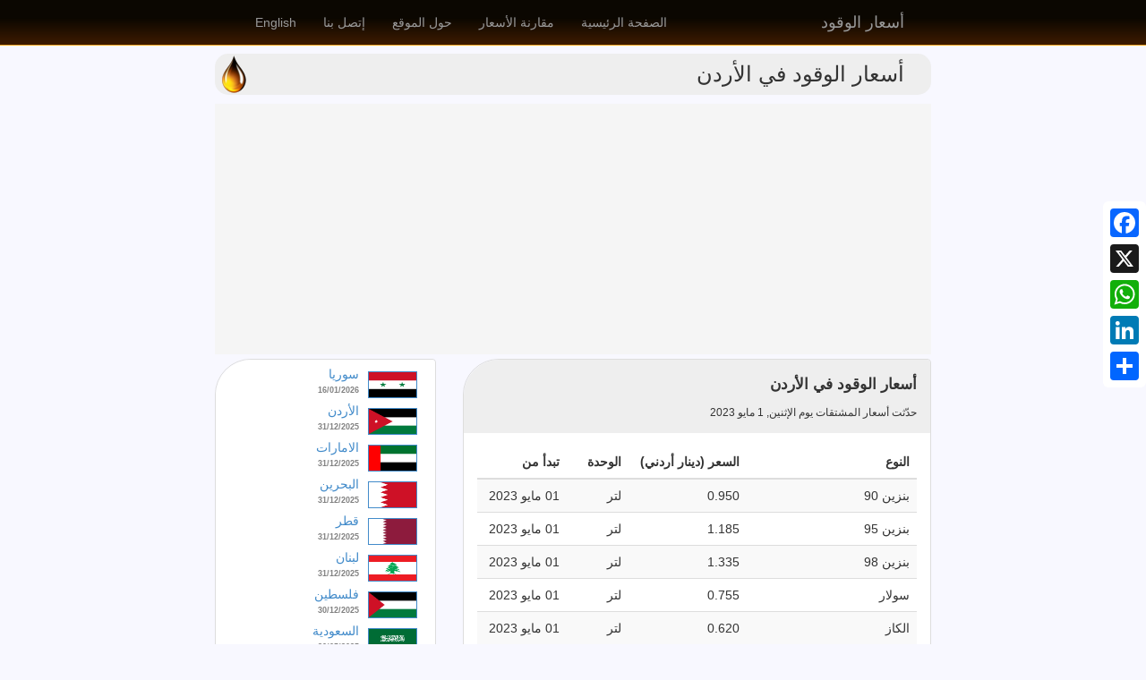

--- FILE ---
content_type: text/html; charset=utf-8
request_url: https://www.thefuelprice.com/Fjo/ar/05-01-2023
body_size: 65196
content:


<!DOCTYPE html>

<html id="lblHTML" lang="ar" dir="rtl" xmlns="http://www.w3.org/1999/xhtml" xmlns:fb="http://ogp.me/ns/fb#">
<head><meta name="Robots" content="index, follow" /><link rel="alternate" hreflang="en" href="https://www.thefuelprice.com/Default/en" /><link rel="alternate" hreflang="ar" href="https://www.thefuelprice.com/Default/ar" /><link rel="alternate" hreflang="x-default" href="https://www.thefuelprice.com/Default/ar" /><meta name="viewport" content="width=device-width, initial-scale=1.0, maximum-scale=1.0, user-scalable=no" /><meta charset="UTF-8" /><meta name="keywords" content="ارشيف اسعار المحروقات في الأردن, بنزين, ديزل, غاز, Current Fuel Prices in jordan, oil, gasoline, diesel, gas, LPG" /><meta property="fb:app_id" content="232677569949" /><meta property="og:type" content="website" /><meta name="twitter:title" content="The Fuel Price - Retail fuel prices today and archive (gasoline, diesel, LPG)  - (أسعار بيع الوقود بالتجزئة اليوم وأرشيفها (بنزين, ديزل, غاز" /><meta name="twitter:description" content="We display archived retail fuel prices, gasoline, diesel, gas, fuel price change calculator - نعرض أسعار بيع الوقود بالتجزئة أرشيفها, البنزين, الديزل, الغاز, حاسبة التغيير في أسعار الوقود" /><meta name="twitter:card" content="summary_large_image" /><title>
	 أسعار الوقود  في الأردن - TheFuelPrice.com
</title><link id="lblBootstrap" href="/Content/bootstrap.css" rel="stylesheet" /><link href="/Content/Site.css" rel="stylesheet" /><link rel="shortcut icon" sizes="13x20" href="/favicon.ico" type="image/x-icon" /><link rel="apple-touch-icon" sizes="120x120" href="/apple-touch-icon-120x120.png" /><link rel="apple-touch-icon" sizes="152x152" href="/apple-touch-icon-152x152.png" /><link rel="apple-touch-icon" sizes="256x256" href="/apple-touch-icon-256x256.png" />


    <script src="/ads.js" type="text/javascript"></script>
    <script type="text/javascript">
        if (document.getElementById('FfcQYkZuwSOn')) {
            FfcQYkZuwSOn = 'No';
        } else {
            FfcQYkZuwSOn = 'Yes';
        }

        if (typeof ga !== 'undefined') {
            ga('send', 'event', 'Blocking Ads', FfcQYkZuwSOn, { 'nonInteraction': 1 });
        } else if (typeof _gaq !== 'undefined') {
            _gaq.push(['_trackEvent', 'Blocking Ads', FfcQYkZuwSOn, undefined, undefined, true]);
        }
    </script>


    <script>
        (function (i, s, o, g, r, a, m) {
            i['GoogleAnalyticsObject'] = r; i[r] = i[r] || function () {
                (i[r].q = i[r].q || []).push(arguments)
            }, i[r].l = 1 * new Date(); a = s.createElement(o),
                m = s.getElementsByTagName(o)[0]; a.async = 1; a.src = g; m.parentNode.insertBefore(a, m)
        })(window, document, 'script', '//www.google-analytics.com/analytics.js', 'ga');

        ga('create', 'UA-74035730-1', 'auto');
        ga('require', 'GTM-NS7BGRZ');
        ga('send', 'pageview');
    </script>

    <!-- Global site tag (gtag.js) - Google Analytics -->
    <script async src="https://www.googletagmanager.com/gtag/js?id=G-79C3CBBDNV"></script>
    <script>
        window.dataLayer = window.dataLayer || [];
        function gtag() { dataLayer.push(arguments); }
        gtag('js', new Date());

        gtag('config', 'G-79C3CBBDNV');
    </script>

    <!-- Clarity tracking code for http://www.thefuelprice.com/ -->
    <script>    (function (c, l, a, r, i, t, y) { c[a] = c[a] || function () { (c[a].q = c[a].q || []).push(arguments) }; t = l.createElement(r); t.async = 1; t.src = "https://www.clarity.ms/tag/" + i + "?ref=bwt"; y = l.getElementsByTagName(r)[0]; y.parentNode.insertBefore(t, y); })(window, document, "clarity", "script", "eqefp4d44o");</script>

    <!-- Facebook Pixel Code -->
    <script>
        !function (f, b, e, v, n, t, s) {
            if (f.fbq) return; n = f.fbq = function () {
                n.callMethod ?
                    n.callMethod.apply(n, arguments) : n.queue.push(arguments)
            };
            if (!f._fbq) f._fbq = n; n.push = n; n.loaded = !0; n.version = '2.0';
            n.queue = []; t = b.createElement(e); t.async = !0;
            t.src = v; s = b.getElementsByTagName(e)[0];
            s.parentNode.insertBefore(t, s)
        }(window, document, 'script',
            'https://connect.facebook.net/en_US/fbevents.js');
        fbq('init', '275306710770566');
        fbq('track', 'PageView');
    </script>
    <noscript>
        <img height="1" width="1" style="display: none" src="https://www.facebook.com/tr?id=275306710770566&ev=PageView&noscript=1" /></noscript>
    <!-- End Facebook Pixel Code -->


    
    <script data-ad-client="ca-pub-9529366944523046" async src="https://pagead2.googlesyndication.com/pagead/js/adsbygoogle.js"></script>
    <script async custom-element="amp-auto-ads"
        src="https://cdn.ampproject.org/v0/amp-auto-ads-0.1.js">
    </script>

<meta http-equiv="Content-Language" content="ar-ae" /><meta property="og:locale" content="ar_AR" /><meta property="og:site_name" content="أسعار الوقود - TheFuelPrice.com" /><meta property="og:title" content="The Fuel Price | أسعار الوقود - TheFuelPrice.com" /><meta property="og:image" content="https://www.thefuelprice.com/Images/Share/share01.jpg" /><meta property="og:url" content="https://www.thefuelprice.com/Fjo/ar/05-01-2023" /><meta property="og:description" content="Retail prices for fuel, all types in Jordan today and archives - أسعار بيع المحروقات بالتجزئة في الأردن اليوم وأرشيفها" /><meta property="og:title" content="أسعار الوقود في الأردن" /><meta name="twitter:image" content="https://www.thefuelprice.com/Images/Share/share01.jpg" /><meta name="twitter:card" content="The Fuel Price country large image" /><meta name="twitter:site" content="@TheFuelPrice" /><meta name="twitter:creator" content="@TheFuelPrice" /><meta name="twitter:title" content="أسعار الوقود في الأردن" /><meta name="twitter:description" content="Retail prices for fuel, all types in Jordan today and archives - أسعار بيع المحروقات بالتجزئة في الأردن اليوم وأرشيفها" /><meta name="description" content="أسعار الوقود في الأردن / Retail prices for fuel, all types in Jordan today and archives - أسعار بيع المحروقات بالتجزئة في الأردن اليوم وأرشيفها" /></head>


<!-- start social profiles (https://developers.google.com/structured-data/customize/social-profiles) -->
<script type="application/ld+json">
 { 
 "@context" : "http://schema.org",
 "@type" : "Organization",
 "name" : "أسعار الوقود - The Fuel Price",
 "url" : "https://www.thefuelprice.com/Default/ar",
 "logo": "https://www.thefuelprice.com/Images/Logo.jpg",
 "sameAs" : [ 
 "https://www.facebook.com/TheFuelPrice",
 "https://twitter.com/thefuelprice",
 "https://www.instagram.com/thefuelprice/"
 ]
 }
</script>
<!-- end social profiles -->


<body id="lblBDY" dir="rtl">
    <div id="fb-root"></div>
    <script async defer crossorigin="anonymous" src="https://connect.facebook.net/en_US/sdk.js#xfbml=1&version=v10.0&appId=232677569949&autoLogAppEvents=1" nonce="Kiehfxdu"></script>

    <!-- Google Tag Manager -->
    <noscript>
        <iframe src="//www.googletagmanager.com/ns.html?id=GTM-MKPWWQ" height="0" width="0" style="display: none; visibility: hidden"></iframe>
    </noscript>
    <script>(function (w, d, s, l, i) {
            w[l] = w[l] || []; w[l].push({
                'gtm.start':
                    new Date().getTime(), event: 'gtm.js'
            }); var f = d.getElementsByTagName(s)[0],
                j = d.createElement(s), dl = l != 'dataLayer' ? '&l=' + l : ''; j.async = true; j.src =
                    '//www.googletagmanager.com/gtm.js?id=' + i + dl; f.parentNode.insertBefore(j, f);
        })(window, document, 'script', 'dataLayer', 'GTM-MKPWWQ');</script>
    <!-- End Google Tag Manager -->

    <form method="post" action="./05-01-2023" id="ctl19">
<div class="aspNetHidden">
<input type="hidden" name="__EVENTTARGET" id="__EVENTTARGET" value="" />
<input type="hidden" name="__EVENTARGUMENT" id="__EVENTARGUMENT" value="" />
<input type="hidden" name="__LASTFOCUS" id="__LASTFOCUS" value="" />
<input type="hidden" name="__VIEWSTATE" id="__VIEWSTATE" value="s0u2DeXwpmksJiIADGCjC/D8pXsk8RWdnKNIVM4KBRJdQDVAGcP2DGtvwqiSjD3XAYqNYHx0QinSMunDUPii2Cuv6vdNj+v/rjkVRshV5xjlxfpLVfU1rg7qq2i9qmiizVpYC8qTVfHQV+yz3fZBthegmqBbecUpVBce1LBCjzUPrdl2N/NA0rMO1zDTvDAAtJ9ny9P2NQM4S9cBikynSdh33gwLMifHZo42jk5tlH+R93QCSy8MR1tN2UiUEoJrNugJLc8Ov4hdWqGzg6eHZcfIzLqD+z0VAxu6+psaQO/rn2yYztLK2sJlvubuR7NzNhTX3CAIiRNggdkVt5c/Ws5R9k4Zb0cMb3glsHyv/I6LMx17G2/PuYkrIE6M4omzNYGLEzePhf8o2snSRRl0oez+I8J25loAjsWCFvBBe/Ic6Leg6dyLiQsvj+xByxXfSTnznW0S/[base64]/Nhv+AGpdRgjgcRBVWIxh16xVzSwZ/v9ElOSun43wtoayUpo9JqPmcf3+9RYaHGFy3EUDJSa1B3v5A36S36Zi1Mkrv5mFrkZGDW7eyBnGpTxgy0fVZKKgliW6oxPn+CACA4b1p5+1B/iSEt7uZo/AFSmoD4SUN08mzovQYlIoolx5SfyVtS4Kv6XNmlSyVa/3hjBMtOYxQF8bHH7lKna1Zgpdq27nsVaLc9lnwVJ/rReCRsG+1BKEhlL3c1w/6EZflUI6zfIzmEe8ioUZ6ifKbKDqsKnj6auooC5wqD8w1BxlT7KjLwzGr+2JWQvAqvkKkmPW4JnSuhsC2CH0DX6UcVzpfOFcgAuCdXett25HMIJY3p4bT5vXic9ROggnfzNFAbj1yUFb22tW/6UPEGxdk0LHVUdFWpd3/d9uNhBCU2mucG4BVycBLzXqKfV0fyXz+CQ2SmSNUjq4zepogdJ7BQDw638l9zHxgLePDQUTJ8vaszHfgpo6ZuZPk9AZz2+fHjWzSrmTchce3Ws5Es+TqIJaoMxBsUAtIDXMxQI5jiZLEa6In/LuinZh2cgh6R3qSCuTjGD4/2KjIL/wd1Pth9ZzJSVcCj4ssolH85h53vqwRHq+UhviveulDJHUAQEpDJ7I5V7okrLBWpxjO2TlLLKPMwni6z6tnLS8m8jtqWTov9DcZk7V9U6h1JpIGRoDnNn3uJw+BiZ0lOhkGUWRgyM/13Z6R5Q2oazliIF1hoPfTkNE5eE65mXNuzy0k7bOBrEUfHiJBpwo5uWQArt0aYIJWZmtm0Dz7p8g5BYwwspGMxssY4OolhTE4pnb5oS54w2hLBj7waEVmJb3bIQIIpklxvy8sJMVL7ncNwQVCXdLjaUQXb3YzbRifMIMCcQUR3JtMJBgzSpLavq/gMduC3g3ofZRvT2j0tBQlzw+Xys9HsOLuJBzJvkELok0MnJ+QWzA7xGPX2vTLlg2caDcPRP9yRsxTaUga4VXlJSKYvDShPtKzlXyH+D21MS8elDV6PypBEOHdxWk36qGpfTkw8HlrwzNuNY8S3R6X1W/iLi2ZD48icc9F7WrucJjTPu3vZ/zU1sg5Pe0XVNHcN+MDVLdDBLo9ckA+SROKhS8pNvJOcHFcJ0jO63JYh/4YiudstCZqabR52Gh0wEK06GjOmwNJ+r5IR9vs2ZnkVW5qsrJ4YX65VzHhHm3QI/NnnMQMvnmi9aJ8j0FJ9fV0HrV7RfN0MaOYj3bdKIvpBCQP6dBe23w4YYD/Oy5zCwtfdlpmwK7U67VmfFfMbat16Fq8dDnis4pquVIHy1La6kLECizOKto4XTbeWaXFuNNLAt3B85MCCzNdjU4em2zDcRbru+nlCRY1Z0OhZmEqhDNxuOvBJe/xDSOoS/[base64]/0EWB0zbyaf8kK3+jca5evqgXLoYG++m0leMCWcM8sBC/511lUQP/BLBZQ7YpfEJ1F0CuBum/ZNnyTPRqxirBk23vSDNkL1shxMF+/rv28Hf9XWgkdiKsHpCZWxKeeS01g2kDDLMvEcBh5AQwWmRzCUNtdbP76Hpi1mzRhs36OWsQKtesSa5KAhoo2R8Z77UECYtJkhaM1zcTES1bu4yYDSAfwPyFr54VD1HfQVNdb7tNnDfU0Zbqa/h/h1NY5GwV6ZpzFZP5bpry3GlecQpyTf6uQEcfIHEUg3jD/w0zQdMdg262mgKk3JjpGjY3U3yRT7wHS3GhS2z6m4ecUXdOv8ObBB/WpLIth1PDRclDbIjB07EWQB+acCUCkIklVP1uBkTFOjxroRxrh/VxY4y//RLl/vGkkwJdO9SIwUFE71PKinZPRaczZE9lvYCqskEXGzseHvvUYco+UB/wy77yNsHGgqVWXRXdlInwaDugrfg/FEulQi0NaVA4+y/tRlXtrQuBDW0l2BWwkCBbXZTQ4xDzGho9xTc4+P7UdrknqGXQybUKsPTfTo3532N3tzsJqLipriyBYXprEiTq8tJ1s9UQokRdZiVFM2I6G4j8YZNNxNMK2yyNErvvmvDQlsSnqmX/q9mqIKgR3N0KTMJMb/EtnZHDa730E2ARZTJ4PHMH4EEe2BFS4E7DLmdsyBEixFBCGgEzFY/xVQyUZKEqO7LH8FbCI8O7l4V3oNJJRDhH5RE/0Gbd2qLH0fPcrp3i2vcKlETKLG1hTxhZjSVwW3QJKmySUu49TW+2Gb77w9Staacj3uRG0VuH8YWIzYx02hvbwKT4CMsMEHlFOSFvp7r9oGIQQXZoo+HhvnD2Wvut4f7PazkhN+0cLihsaM1p61oH+akcc4I+YscP/dnhKB7kqxxJbhhfA5Dl3hXIDvOSegNLb2531ftuIGC69GvOFto7AQRf9TtGar6ReI8Hx2zc3Y2LXAPPZD+vhQqlT/AQgqAX1YwW6NvJysixS96BpU6zKsERLmRtr03ZLHJVSMiXJ6hq+8z+D6lwjxl3QhC5JN8+mOTzAGnAYTM7r4Tgs7xbN/+sjqXNrXtWbxesgc+pyz55dLM6AVNkCVI+uk4K3oM6ImZzB1vbXDvuhQoe+i1WlvO2RBxaYz9movqSniEKnbmpSMFoHAgc0MX1DJMxtwjaGyGsUgCaoZBdE3UNuGy2w/iYST0MfyVWLKPP5xbf/WkMoOdRhHctjR++DgJ1/GnCDm9XSxF1cu8w6tQbS7HSZk5qhM6eQWOBgsG0J+/1aQHcEsycKLdStbSlM3UCizORdyn+sQ9+ZhEPogqoYjU1c/bdBIkHBArmd7JU59FQjUlPC2LkyffBz9Xd9d3JFXF5mXNz/d32l8l8Fx3h0f7zSY+Qv3dEPJT5a2QbO8JwXD6k/ou2MXFhwOxcZf79+T+ajAH/YwWal18TE4pZMBFuEcc/ORCyosRnnokMrmGpXe7bpHmvHGwHXhqbKhIpSN+yduvXBJFOeNLmwyUGNUXvN8BKC3PC4jKw9TI39a969IeWm30sJ+yAMv7+iNa8714z2gTJd9EMwxzbEYNCJ/dkrjIWu61pNwfzimKsGzAHGFr9tkvHFe5JUtMfV9LLPW5N7dg+O69wtQPTigAy6ASRjqZjUyL0EReoHbfIQkgooHx7Ti/pxuhr2haN22eqSN9J9a4vI1Eu22TCOdyXVCrt8mBRtfadJ4QAiztQzyaE5yKDKzMda9arui5xukNzVgQKYjAmWXanvkgSk0TTMa3TeyRRSXdaHjkfCk4I2t6EPGsRnEyR1OQYLYJyO3i/qfi329BtWyRzlulnq80GSvhR4nvilryMpFN8jMeFg5G/GAixt/zz2kVLHhDBtUG5RO/5uLxKWa8pNc1IdiZPWsrliwXRS0gCfujLwW2vaWrcWTSg2Pyi5En3ecB6IbYHW9hTFNRXFHreGhsJBeWT+4FzH9NT/nk1scG6ZkGApUvOZWD9iT16ET4p4bPKm2FZzKQW68MsqtudjjR9v2QXXciRd3EYuSFR7wrIbnIsXcYZTd4VGpnKAi63QRldfYoETFCr9QZ6hNHXm2qRk5lvfpIaS3JIp1Pcdr8GZMsiE5LWqwiyw8E9pYlJ4/kiOaMPsYBecyMgSN9OsgUZRsyL+u6rlGZb+Xjfoyx6yyRG9UUfnGNKHCIq1v2yaLsgdEEgG05FsCq8VJ3oMWUzz6I29KqpjdABNjW9hpQI0ywSgOJSh1OYer4xZEKSp2uDBRZhve3A+kcYIxgPZsTw1jrq2MvG9kiek2sPm6/[base64]/c4QR0yVQXg6+k0IQK86ocrAwlP9HtPsP7NXSiafHOso6fwzATchl82sxt7P12LMVoh7mqFQlxGmZQmxwRAk150pZv168qX9MyEM6HJ+ppl+hXSTUBKU7zrqe9WnYbtJPrAR0cNlf3sKdPYZ0xgxPavspKkctec0DsSrIihDWyVvwCiniWTJ9Js0u+NtzI8S6WuKN/yFraDVB3Od6TtwmKnCSB66zO5QxvCAEaEHZKZnSUafeaPTwbC01yhEBk+yzreOFF4VALnqUb2PJvE4j8GeQ+xMUgtzy/yceHeQBeKRwHZxjhp7oyMBeJ2KZ2rj/SzHUT3IIi09LkaYXDAppK8Vjvl158Hz1VaBEjWmSWSDzc4LdFkilB0nRFMhxulgrcSp1yzBWU4w0ZEPHJc/FIOgPrV3hTsG87rWS35I2goFXrKjHZk1O51P+VLkuElml0f/qy+pmEOvNSIaIZKhXL7sbmYt8E7ZVIU8eRIws1af2y3SQf+8eUMKs8nMKk6vjh+oo7KZ4sppSUnstmmbQuuzoyHWRzPPm5oUBk3Ie+FKKl+KxK8EKgcOPY/i2fyNpBxTauEEVIk0oFeAzQbOikKGKNkRp7o0f0k2jR/K30hHDHaNWmXLZS83TwzWMfCO3fXaG3VfYLu7cfPRGaYMpSL58jZcdM3sFZbek2Y8Hwcs6lbQ2xYsK4cS8wIdYn4ZFtTlenE9SY6pXMTg0deCBJJ3frXvh+eIkglViiq8zaKP+7j+SIuF9BtSTGNcpIufMnMyvTU/b8JEhbydAJf6YzdzzjjwF5dq1YKDDtE8JZ1p0lnKImmXOxgvaLqUqjOWJEacflZXnr1/M+BWycmM3Yj2KMtxv9LwXdSU4zC45nudRwrzyxZSHcZ0kOBhpYbU6v64TRcxxexWaz/w1vU2VoWFksQNrpiHexCcynAS7+dgkm+LwgBzxtexp57wYxTBzHHbhF6ZRn2+8lmXWg8eRBj/VILyU0832HAk+YtB4HLuxSkVNgB3GcJbtkwI3SNISD4cfTG0PCWht61+eVxDbWp2usmh3nRxpzpYHKORgbyWhkp6rk0IJqggHRkoY1sBK9rDOKbLJB4UneHy34mIFdvLIk98JED9VFl2FidB651ZxtnUtPyUd9NkqY1A990YzwyrZX+Su7FLw+C1p9SeysFAx2/ZhPmrWwi+PJmVWlh+mfFnyqlAhLVS2ApCLxWsvnHy7sAdeAXELYxd/uOnosHk6OVJnOYGgraLImaz5246MSGXfctelozXtw8sCkJgwrWyXzoLF86neDJ7g8EaZHKgoyHyZICoTR2VWS0QCnrlahZtCdrVAAYaUtAvfKRHrF5jx7zlPEkxuTOpBJJXeIVa9lSeuP74Opqg+pafGhuQuirXurPPXelISCbqDueRZidLFgTio/jo/DkFfF0cfu6BCHPciHBny5981iNZc6w/z4BRdSVTBSaQ9gOphK/jicAjRMBWDBpY0cC7feu2zS+8Siyb6/T7PvY2U9fZ955UB3rW7wBfFl3SDHgM/NWlvUrYSmUJzYK/7NxTTs6eQGYxcP4HPWp+mzLdYEcmI+zi2WSyVijoOiqBz1w+daQCtd693oSl9kXdbtpcnG/Z2/6iDTHz+39kODGA3CMAAcZ7Cd6K78TmUCL9Wy7F+hustI7RoyRq/syLG4R4Q1Nl4Bp0Z8PubkukOADTzA7GeraxbC2HNBLxJSX3bRwtrP9aKn4XM14hi2UGCar4ql13HBToHTHPs3P4K3hvrdBBZnaERfeK4WsGrUtamx9f3vF1mmfX+B5JyWQEZjBwd+5lB5HnK/5JkVFQ0SVgTf1ULiusGdjcT2DT600U88pC7ypRlUr1MabAHN0P/[base64]/58ciby4VStuzrODJIn3H+ve5XM4l4M6P4m2kbtqoLYdXaZxjIhQ2ypK9vXR4aE5WyK8tHXgoXJ42Btc9RZm9mUOmaEFj0a0OsC57toooH14XtrMp+s7HZXa39YE3LyKb74Gml6VOmCFAvhLWYndsT18jAoClq4C/C6VWV1GefBDJJWRXHiDkroNLqV7hTRron8BbnWyFE/0nElBCkaG3WUTGG/+ZNmCqMr1kDtPee0ofp9k/vCQapvsmS9NDxWbqoGodIOU8BXcirmPJjgqHkiYLt62/dAYdUSwcQHgkkOsT0aMnRsgjyp4rza18hcbTQxAvbFxl4AJ72tGgG2Ek7f7TzY9lVjMjO7Kt3i41aVIUQ8POZ8HWWTVQlGDiKxevHj9quN54BZexFHqB5+wbFoc7W7peLm6TvH2LbpNfRi7iwJvQWlHe/e2uv22D+98/8oNL3O9uUMNR3ISSJ8JZ4y1DF/5Fex8AmT+N8k00CC1qQ9zMRbSreiF4E1n0a04A8bfVcfOxCddJnCjuUovQcmwn/JC0qHKs/l2o+kgCR/jaxcN8zWvvRtStNOWQtsXb24cyh+LyRj6ZS/8JkFcpIZIMnLzqUWyd0QONcS0VcncaMBJgfTNi9qXhXPbwDxLUDjcMJEHT07BxDJNWzngI6TeyIC5FqVexi0lMWl+pYNnNcyTY8CeFG7LhVQO94+mRfUCM1Hxt1In8M/o8F5h4BEYB+JTE4Y2R9UpvfJ+RFcEz9+RX0EKRDXJ3lZJ2pYtRr0G9w++ODTUGWbUApeqHCNzlmMJ7ZRVLNZ+fPlgLfr3Lbrj5pzWbjnx3YoOZYviXni8r0Cy3bcYCs8FpNnNgAbV4IlUeC1PjrUSt/VoVJ4nX6ik8iEr9O9Brp7xVvQygwkZW4h0tVUG5H/a3dSzvBnLQBrBStn+cSaXqq8KJUMH26tERXJaKOkZwO1oR7uVR3flV4fnTFSpztIqbvmcT9mvuau4+Fk0j1TMiZkj7Juwol4+s8x63LlHbdvSxeztWP1F/jhi6TNQdATH5Bf+RiNzsS6hIe1pbjhpvyUnMTH/lm2ec0PMAV/VUnDVR8OeuKXLfwDsFP6IW1Gx9Nu/KAX8flU3ErwseQtlBwVUZP+2mr4s7MG04048qlEmA23BNz9LjJCejLIlb1xqyHr1v6nrktDJP+SoiL0jGckJQWuWsNVxfwQydNV+YU0O/5v1bW5S6ZD8gWV1StdKEpU1S+fX0LQbotsBy46h7ACScOHYML+/rHZqQCzYZxRTucRcKXJ+bpLCkRiW/2oQItmd6sEiWmX7vs0YRZBw7ms2a97Oe7K6aqBhXBDUTNEW+JGdpek20QVriPKbuB+2JMYjk7oE4B9PFm9QrJjyVfWH6Z6suqzRJ3u49BfMr0sQxNCaRWH6tyGAAS1N/KkBH6c6m8rG06B80neNjYGOGa8OYDKKOKOl7fusgBWWv55FIicRdMpV902IpKGbn1MTaAizbByiaqJkTg3WTVWruNzapUAh0WrIVWjewgd7REdKolCv08PqC33ufoAhmgzYMeNHihXDgOENubt9iRkzd5hZ3/fzFuuOwdShAWqmtDULcV44JsxF9REpfLpGGHkkFUpJRSOTWoXknZTt2gzmxqL5tvXoxFwAj5jjOvjBbC0Ize/VKaq70UbZ8uG8uEhtVdwhJs5WyhJjC/v/Y9M84ivda+LT4Kg7NMn3d5q16fRhemJO2xOOzVXy/ZekN8TxHBUyngu3s3UeYv8McxvI2ensNJlbp6oL4NFGONgnN4zAHssZGEKcMq1vRB6m83JnJdl5Pp49V3X4X12RaIA4tQG0VoJBl6d1g2Hzx6F8GN2nTF8PhufgIkuL4i0+4rfQHqQu1+jyLgGy80Wl4TQgWWqK+LIc6WGu+OS/Vsh//IKDb/NZDyesl8Whx9Y0iwFY1U7IWDhs6fA9dCMaCi434lyP+0sDRPSEB+VoEvc21l4hxZo9Piazi7C5k5OFtSNqlFSaOQ/voBdWWQCInbx1Wj0li+qZoSamLNdIPeAjjNwD3zcz7nHr4UL7EELBvhU2HH0yaRKWp1Z3+RlLPaFUAlX/oJfQr71Dr8uxJchzZENtXaCpl82FraaFBd61Q7b2EDUmtY4QtDUeN3eb9vOfT3GnKO244G4/jdpmI2h+NQqi1571X6Ytpv2cIDubvbCDJwZANOllVrRFRT8ioZU8WNAvollt2cQMxQ0sLTMkNpxj1ZBUrplp6r7gg7MR3p7mp6xv2iwhiCfggj9lZWopgMiYLhdNDTryMm4WJeW6KzIehRyNrPeeIe0xL+kBUJvgt8iDQO4f9O1BwLPA8ejMoC/eMvdo4hIFOtVOEuqXFseglRcyl8Mu0pVXl7+IHmekP/yZGxFkToiICqKtTqkOwK8wzI91agcparSiOtJNEaWTWkJR6A9mtfvwtAa0FxBcn1Z2AOiDCt2iQorYqmfscppsplTKesRcgfuM06m/tF5+bAktxH0hmUnqYTHCe50c0jkknqJTOJHkCvr4d3J604CFrufhJXc12L/PLHAtYbsT5UAIe9MfUElNjiHUbi3hRob4MsCDbyPqvzIn8PqfQrieRUNM6MP0xUlEfbjqfyJZdogtf6+ZZz5LZ6rH+BHTkdcTRdsXbCQ7UqoZjpTIbVRGMDe1n/kOMEFssy3m2cxPPrYATzC6fAzXvpx8vCeirgtv3hB7eXz/9S01sosyyg6ZL6LpJAHs9+UDBWKA4Y/LuVohYI6HUqkBwHXjyqlGtwzsXSm7tNP9SvBm8wYxBNE2khvj6zVnfVn3zffHRnVJaRNxhZHAFuMJphAncArovCpO0FDxQk+lfsMIdguvLppRIUiQQ3gpcxcFdN00NPyqEMkU0Js0rZKFZE/HfmT+b4cQkxRb2hnyouBcH8w5rU/HqZtw2rXabYiqiz0t4NjvIEQWhDLwd2qb+0tUMhhm6BcxS/RAt24E9LghN5MPFxDBxF+aK0Tm41yzjG0XpC5uDPftB8nRe6/O2lZcMCDvsOH41YPUFciMYH6TK2rQTKRXgdvea2zBhMgxduxrwzjhFaqs8XBXViRFqRnohzS30OoJcNUrtQyorKMyITH2iehe2u6Ha5Hrhhm21D8pMLP06/C9nRXYLG4yydxRaEfCT0V9o+KgvJxLJIaNbZh5hPoshwNDdn/YWsbKXYCbM7P89oW03xg341UEXnex/7KmpiAh1dVnYdcE203afSsi+zBOfwdJkhIoK7xWvPhqqg8WZCf0m7EjKqYL02TyXiNtUGmnIwms+sttwYfPZg5p+ARvIDvFv4UGI+k0KXxi/08A31/KeOqUBmq+HCd5kNRRWsie/5P8E4l4j7dMtDMf/rmvUT3RsAmYCSSEz93DHsa7qVPLKLcvUIxk3Ww2nqp2z1rIpINSrtlusi3WtWLQPOZUR1sFadKj8dWnpe0Rmw0yzMABB9s7eDczlmTJT4KAAluyu4/RxtuqRm7Rwwzg8kK6E2rQZOeTqBmgy03BhYRu123ghFFTBIWnZx+uGhMqImhmd/y5yjURhhd0PzaXnwo+Pa7vDupVRREssSLc6bHllZgTLd2Njvl5RtNzsf4fhapUMWoUlN3NOnbRLaVzLFxwW2JZRF9YfcmamOby3oSoVL2JOhg+025SQi040B37Jv0f2c6+pdHESlkkOZsmj7H4cWaOibKX/1LwS9LlNRscbiGrkJl1HgGy4bb2dlZ+QI05fucdZ1LXT5lQ4bmkJYAtXCEfum2XTw4CBftQfAKNg7m0s7t/ETQifyJAOrh+aQLplVPwtbocl3CpLWCAmHR7l7QgK/71CKNU4eObY9/lERqwCvYFOBTXsNVEVTXc2QjtpYbWDbNbkRsROCLd9s+cVUYw+4ksfrxn+hWsaYn8GyLJNi8xPCmnt+rdJSelXp0xRtr8mjYHXjy/nf6l0cPDLweZKj5+9U1y5IoRGZ1RwQlVliAVKFy67GqfdOS+pV1LArmXZYfuxw444pgPiQogeYrq94pG/9ipf0nZerX1cu0lCepWNKkgNsxQPVnOAPuuS11l+iX+TD2/[base64]/Y0gh248H9KWqQaizqFO4dg0ZrA+jDzrPZPrufTAeqU9yBh+bTi3Jp2/3Ky/DRZEak33LKIKpM5PpBxxC2cQ2OOFYieEQYs7axBqx80LAMIr4ZICctsTDLNXpZvYN7GhNmizqNP5duACTfp1BYpS8DO7aTpTid8mlJwOFA3DjE3Jr1RGdgHtq6RGbDXN5tYyeD2/WcCnKJkaRSeJfZ1hip0jgILM3S2Vs5h2AuRQ7ULyWfLGHYWQlYJTVhT/4qKMe3sAplBcqaPlTGNNfj1cr3tvH1yd7R2eB31iv7M7zEDnCXxsy6QErLMhKLraFQXrie70VLa1GWDDrX3/PjxARF+dqeEaYD4LLR67jvWnSkIAWc9RJbQZEq61XXsNDuxj3HnH/hPeCU6av8an/qncPKgwpTlZ+PFG4oyWHerqZ3ZVNjMmANiCZM5JnWkYFlcyv8INssg6ZDLbnlOLRl5HtV74JO0ALoeaJkbZQj/lPZGhPDWRMabZRvAIPhdj4NwjK6FN5EnD6rLOjTNvPVpkoNXhHqQjZPK+cK2pcyQ2xXOuyGhYwmIHQ6X0aOGpdyEc/LuyrvO2cw5fSoeG+Oda20QnGvXnF8FvtXLvXotMZ5yjLpK57P6WWIFJn8wTHR9F9MyK3JouVvFmIBP8FpoOQPD4JT8TAD7I/BEf9xxFZJ1r5H8G295P1CxUQ2pvTxJEYog4xDPjim2EH5lTBSNgoSMKT0pNDzM5YIHcb2/ySW8aAZjpldboMRFLK0sN28f9pKv6ILo7S7DbO9VOXumiGB8XHn8ljfOrCgLPKy99+WDSixWoDqFU/PBsdkEOmaCZbVppbmB0eKjuzLi4V7sHByzm5dT24frmC/wm/2ea3NiA1UvJsTHSbeqbwir6sE9SZRPaXTllmwtlTRbyB8n1HYixuIQwUCvRU7ErBOBiZD6HRfcBuJREteJwoo9C2h/[base64]/09zaDa7WBM8tHIVIz5f/qFVkbqORKOpuROTpUq/Voqoi5qdlatI8gmluZtspI3GWzT9wGN4Nygs10xT+4tLyHc0ArK52GCQ3EOz85SrQyrWpAyDwqtsFRcx/l1XS1xWdf77RooYyJn8cAzDsDB6FPas5DA+WAV4D5juvvQsOlkcXMAxn3jbr+NZ3ryKKorxBN0hz1LAWONv26LzcLCwzAbdTjr9D/I9SKDg09LPM0eiLjJSWvImZct/ZcScDQF0Lgqw/h78gaoIwjL5tZGVxIpr/Ta8XYTnGHziR5/6LRK/iCRXZNtH5/A0bIwZZAP8qPJ++ct9j1zX4Gb1gnokFa1A7BEo8o8dKUkscNH/E4HaYdFhbr/eIo2WtY4bSlSOT3Z3Oc/6m3I5xx5vFsWpirg7dmugCiZqNZAhGyUgC9UK4MKx/d7TaJ7rPowSyon0woTZeBM65987CtgkG+yxIEgM/MFv0JdaFwAlnFHpfbfVWQEJEAaDBV5YwYCzspbn26hKFino4Wn18661d+YgE97iw1vPWdEhiDB8IoLArzYSqOnIgdq7eVf5wVqWvgHgHtcmDB7YGHyaKLlPLTXlJzunewqkQeV82P8Ur0Xx41qXMddedG8Z05LIXyECs4dW+sFlS6SWM/8/[base64]/yw5vgClvUiOGU3iFAcKeQpFervXnKiD+6i9A7pG/G856mWGd7ZsEMgqSIdLF8HTPLkq8fFbsx1zIgCeQN1IElT4rTjSvmKko08XxusVz9SCOzrkEICe9HGm6p3kvt7+CPC/aqRvhPJK0UpfwlKi5nMxmpVPwoonBq+QJI91oMlJe393WG1nBZcGmfeQq9cPYu65VtNz+HW4o79oQPuqjQdkzsd5qKPWQ4ZmxG4fZdOF3CSDJn1xrKH1IOyG/iq3xZpPJ6QDnJpbY4SyITqxVNL/juICEEaAQuzykqr8+yntI8P2s4qYF+KrcJjoyh2h1DX0LBl/[base64]/vP2YS9FO4whyf6fpLqkHa1cKMLRb4Zj/p06o/skeYhiDx14AS4nT9JURS1F9rtTKlG2qFS7PZV0DDASIdT4mrRDWqX67y8IZzSxVMbMFja/AWhD3IrjW+iwmUv5K58LCO5gLV8h48HW9e72j33cbZjtR+Xrtubqia63dezFLIYbx+yLDew9b+14+xfO88AwTg17WScWcX7HhUN4DDXBuA7F3BqQ2O/ylzd4Vz2GWGgx3z53SrpkKhdJOi1gTkjUoaqIYzvELNNCw/SWiFicaHsKeoizHSyN3qjl5fgolHXKdLuqXSRpszPS8VwyO5/MlWZDkSr+wdlJJM86tPU15MZKa51CDV2aO3k+Hws+XQlvq5ZN4h158Fem90VijjCFNG5XYagbb/YqumgX/29GtKyABDfk8M6KQW+gXIPJhcnEiDvgpwIYO2YHgC6EeqGDxrPAKrF+uVbaSpfkKLeYKd85LqpXINijhtYv5hHW3hP7aiiHaxztnCrb8xHGlcHZoI6BEUySoOcJ15zPzoi9jLQWvkLYx7LmKP+4Cb6cPU8i3VfS//YwGN5hZgD0ooUTkIsJCjnPZ5dANOSmdWtUE9fU5wtfm6uf8r/n8McOz1i74/h2omf5hGHGrr7MNUeROGjtqSGKTjA1lQeqLZR5HhNsSpFhLjBdm+h2RcejTRmvAYMV4LI6y1Di3cTkZX3m38LRY3Rr7Yk35bnUbZj/badLaqafW49rOdDaOD6AseSbpeuVbBchBGaYmJoKGdjNmC3DvWjMg6qL3iOgCzS1KeU/srg2+4ayMqtlkMPW2B71DdQA79ZrR0LeQ74V/plorfjnYILvnndWgZkUh+HSm1Vwki+IdxlSDP/JxaJPcYIW3awTC2R5Clr9RGUBkxElrjgr/[base64]/LjMQpsYt8IZWW+XrWcoXDVsEVQeEKWOwGKkmT75hQFrs9hWT5V2GnE4LMcVBWcAhYXYEYthThqBBYYyhKSBs/JLgFvJaL648lq6fkVnGwStYMIG9WtqxMt2jSxtLuXEDCt+hSFayimxTskTy1z9Q3V0Cg5yvCiLFnBwusDshcwZczJGyUhA0ct1Om+WOtov4rKk3d6dPoAHmF9sqqQ0AYE9q99h/35vaM1ZH2xwvBzJgM/[base64]/KnEPpHBZgDUFyXfjdxgNc6Y1NY61bdTsvV7C9SP5TKhzzSbuyGYpGnvJocoe0yKY/PyjmJtAAuFJfzzvCKJBLwB57n/D5lWYuka5Qa737DjFtzlBieyKGS7sJFzxzn1mIH3ZNOYc7Ag9AmBvhx1znmBMeZrcMyYGKm9kY0LzXCIS7qN+Gryy1Dw+QXUWp4QOSZSnX8PLzUr2GX8geUnZDCLD5Yn7wYc/bs058dKTnlzq2O3IBVShGSCvZ4SBLjEDCeiRMPudAyevuRiMju6ZM2lgNu6NIeVc233WD4NxpFqJu6U2UVYYiykBck+mLIC/XAUnCGuss2Un6mVZMeg4lMqHqsntMc7QmedYrMUBKI95TB4gdYzwj1ePFc2muLzThqyhKW3oPE9DvwNdItSGgZnUeQqHFxYDb7uiF5de9yUjSQgr+DP9vJHyFJ15sHW87ErCrNjLrTiSp8cVmuvXltGueqffL0O/YOySk/XF8DSFXQYiv/RibHUhm4Cv214mExaE1pqbpLRyLBpON0EcRtpWWgZ9j4WlN7prp9lVlyWo3aR6kRjNr8xHT7whJI6yFXhFHxMl3NE7thG9Aq2n1/lGjIF6ekzn5PPPeCCUUF7AWO/e/jlt7JqN1PiDCgM0WFft8+GeYEaOAxnpsmrOSlff6WLKjrPoTww98WpLIqBq4GklHPd8eJXh69VpEG/FlAz0WrXNHTMdpWbVObqUwyDGoknCkcuETjXeq6FQhKGUwQ4ctttjRtNGfx79UQ4oRu8E/af/cx7oB1BjfCwVcWccSUPfRfsm/K5+9ixj77rLQfspLpZ0M9jh1Nrlj3zSmMqTeQeKuXPodwI7Lx4trfLsuJpe4LxyBDiqo3yA2+aYhmw8nZbbsi2nOD9FGLoJRxrR73HR15NTFrbBw3sw4cZ0T7psMdT34TRPzPWLzTVbv9rrW2D55/hGIp4pWZNb8TpJ0S67DlOENa5cMJmCMiyBXKrX5LZsCq0I4sjkw5GB3myzVUALAeW36KnJTJxQzU3ewk95xKaaDcl2XbhT5skwT4renEbPEdhQ3THKPv+K78ZrCvEJ9wn1qJ3DJny/szHdZpQvUVjRaDxU+SuLUFzDcUqiewObdliQ0oqk0Z+glfUWz7VecQS0WiVL0YUnN/BJ0GeuNCri2U0kVP4qKEOFbD45b+5ihFLXHodEH3z1gODSYrC8vsA355uW3i1eGsf+Sa9P/[base64]/8BHUdCvS4/o1grVputyjeImoY2a7ghdQ+RYkvJvdJJyKAC0kveruk535nlpdiRLEs/qTGbPSggq9ruu86y8j5YwH6IDultPek63jkWcoeuUjVW3EIIdhvL1cPEWcHSR1BO7gIMyee+Ark8WNXyEqLk7kIQYizoYM7J1zYGrZ5cBkmYn5HIrDluSZRqnVBcO1Fx1zbFBixx2DQjOSHHFwtc2Yo2Zz9JEHLsMtwW1L0ptq78TAkA/SQMvWs5aHxQ4B07JvhHD9cfVM+XblqEdKHpjsXVIHNQJ9b5yFbgxWujRZS7nkFxRttk8RXy8sq+krqdoWrkt3nuKmXnnnk20EY+MpHlUiM2XVFEQEWIIYq20cZ1qVS4aURBviq6JQ2GEwofY98AGWlGlhb59xv/iAkjR2m+1gYaE7/YyezbXDeQmHEgWQl5sg8Aoeo+pZv6ys6k/ef3nYV0Q79hl6fj/tqaSURao1RzRgWe4/otgKS/lQ5+EDV6v9eP6O38ALl8+11lvwZIjE3CkvSUR0myB4PaKgopI6ZxXvxtLLr3jJMQCAcIuzprZX/+ni5GH8TWTkG0GyVWsVyEUrR/T4lmjHSCwW4BFiIv86ROlt6FwKBKJLHwN3XHhUK5mbfZcRYkjxETwG8tEv15qkROvbN6jXdbAYMMpqk2NjswFbkvfCkIx447zmVVwYm+Q+WsSVLtIIeBk57GM7OJpX95Qks1GxWHOaJ0vjqUz2hIvBmiwT30jmBviwzrULROngqcNDZoLYNgaQr8bg6aRlh4sRqc/14/3jehPqxVrebeW4ZyHxqZqjbKe0AuppSgn8U9Uyfa1ZB9mPrM3hKRtO1y4B0EH4lLupJqDX0tYpGD+nLCLdql4T/JkqQGlBmKnjfRF27ldCJSucDit+bkJPjQWJikSbPjL5Hr5ZU8mZY+L4x4R9DwGtJ+IAiJow54NRRM2iwY6gK3AsfTOci6JIGoc84j02ewiYqWHdXn38e9cXipd17O8CMtDMkiyhU4smzDLboyLhs4eb9jXe7rOMdaUm+FI0u2pAkRE6V9wp0WG/426Mm0aKgqh6sUkU5d5X2C3PIzcMkQGXb7nM43Hqq3UO5rF/YaIhJqHuW4jRWuoQKn+Ne6nGU0i5GucFUEgCPYkItx4pvd+rOnhaM8t/80OCPsX7K5hWNpDX16H0AutXW+WghM/QZ5IEAnBWMIA0K2iI1HxIGci7CCCMa/fC47j7Q6IzTLJdIbDnM8GosJY8E3HnXF0GSy8GhbeulPQJMOsMHlTM+cJlXjmxrktbjQ6pjC9dYMoKkyjNifjQBavnT7xuAR43ZsRTNVw5fJayTlwQnWI1rCR1MdT4xoz6YhtcXkuDcJoU6c/1jEFSJ9lJsUb4umfBv9VEsdL/dlD5APtacqnhv40libVW20fe9LHouNKiwVQzMeoLW7V5YekkEuxjcIJp+OAu5OVAhHVKjxVLsHc2kANLKCQBOkuAb9WJUN6u4Jst5e6uUlot2/5nqsPKZjw376wddU9jxiIKhF5wRAYeCdHNO71t4PstPF1oDE3SoaZ44y9LbiK2AnG4rn/XWj8hokZ8X0pFxxPqX4BinHz8/533kxyij7FrHyFkwizCeyWPJ2KJ1Ue1hY1ZPMcscYxIEROlTdhgfndwfLjGDG5M5ia/ZdS0tUPp4w4F7cTKu4BptQRnW+9wsgCR7i0MlVES2K8KxQpQODp69ZWF9BOj18ZAXz/yt1UZKQCOG+lgytDxKWST74o6Q3eLNXxVPTedMoz2aCwuEF5xmJCrxbF3C1g1lVg5JCJMAH3cu/XSyHP2RapOcZGYYnvbBKYduST708jNQwo0kRZ3fDBse7Hl6JmIzLWK1+grDxMT8dQhKAM8/D7aHD4uVsovow2X7HF0r+u7FNyZtJ63MvNiJdXZfDi8uaudchscQZs9XJIWq/[base64]/2XBUVgEQ5+DYxcbguSVKeQfpVwnILc05LTbXQAk9Q+v1rtDeS2ShLnyliHpi1JuEMQhfuaUrW4Awzh8GVKQQZ8+ZTgHLgkFug/KNU790NliXy8sNjM2xUlnWtT9LmBZYAMsWOv0m0q15geDpWeZzFT/oG1PQ0h6EedV2f5t8pfQgb6DiBKv/e0QPgjMSdqGf3zDcyDK/QvvKtcwM4bYVL7gWFaqJklH0EFdSa5Yb+bSCikTMp5xlStOub8WjYMeDQUdVhB6Nk3lWDbyEyZ/cWS/enwjRAiuwUTWvUr4cCPmLOMTguZZjaBqaR4sRAUg+xX+zt/Q6Hd3rgeMwUIgT6ainalEu8WkbTS0bduvR5IVEfTOHHSV7pyDVjrOq4us1ES0YiEr63NLpJfMzyt5xy4uv+PRREdplxoIQoEXSptNwFSR0OeQjlD6C4znlwZDiQ5+ymngBsU0FNP/mjr2YuG5IIWAQ8GTsXUnPtYCPhJI/6atbpHuHWgEoz2idfdNUWAfUVqNWVpaLlCCPPfavqsDLWNL4CbpYL+mawWnIU7L+23+sYfyNEzxSuqYDm9IBQPmCe49FiUEL8CKP78dIJff1cBtIuL5LNdht5pIpjLWfvP51UnAmtT4JlxzxLMaa3FBGaReD8uO4VLvrGbsa1CsQsbZ11nicdQXBmyTpFJOlPd6p/fAa4J1knCwvCtrMOQHyUNqdflbra7PV18C+6alPqQ+oKh+l9BopSXPIrVIab0q260Q6/OoF8pNzZoQLS4ZpXnQkGWv4lzEfuiUkAIU7dLWPfRCbfL07OXu8g3hRWxodxyxX3WOBUJCFfGyVNXo43nem+bOGH6JvPtFgcRoif5mn/fPhuAu4twfCYmXNhlh6AyY0Gsds8V5R5eo3sxzKSPHm2aZ3B+KppaWC/sSWty6M7ZMl/[base64]/RPo+0VhoTufPo6FEAP3tuj97uAqNKQi052+2taQmzhdWn+k93bUIZ/bDPbhI+lNGzKPKXtlpr9ajOogLzEoWx2Wa5Pqk7nxXIY1g6bHMdPc9ZbXH0uSTa4cDXi+Mdk3/zlwbWWPXh2Orgq2iM04uRICkSZoMfhvcgz3bKlgzP46wBkXCLxBNYQQigjF7Fm0IzqTeyHAPQCRMmTc6hqcTWoNnqDSfTFXxBYfpF+TKzqdfUxCj7/fw/+58cQ/RQC4Vz2gwg6yjBcSXu29x+mVoZDE/gOAL0skLX/dWsqJfPRojtx3YJsoAJU5uadY2+4wXkaVeyITBZtKodUXj9DDBaPn5sCzaVjcyxIyPYGKeLK92eGBUhxEaVSnbbLaZ+gM2IRLeNVlPNvqPu9kyD2J3baEUyP4K6/QWG/nxViCJZk/TQnC/Kt7jdXdMoR1sZgnFOw5NBgJJUC4KWIRQLJqdyEZCMGkBmBmyJQuWc8plOV8Q8q/ALGFUiC+iZgGtBXzpwJkyIEUHy70jy7PmVqeuDvemfM4YxXSFICE/8OWHOQDbWX++ajDloMOvqEqvauuNVcoZaq3l6kpurhdIGH50P2lhJemZgRiMsMGq0xYTsYzpNgX1v8qiT+eghrV/CwS0Djpw3xV/uLUTYBo8P2jlWD3q+TMe+HMuF7uudbb/3CQO7GZVGPzzSmBPkP85rBjc8wcxNW/459EacLUYKAGAC3ocXcFIfIJIS9gcGTc/e+7E/Mxl72ntJa53UjNybq7mrYmZ7y9pUduCieBRpdQulHOxkjymsw9MVYCHSAc8J3kDLgrs1HrNvxmdY0NbwlUTDcMBI6AwTc+G05CYly112bIMJLaKWQ/qDR8EH1hOZB8r1WUCP/fmrlA0Zie15IVpK74PqFyhFlS5mTWQX+eSPHZVdzRwFunGf8xNMnDzkfsWUr4DpOXF7rl6MmNNYmFIztQhxyJYAM1dE2iQrX1QMEqS2Q0CrPrvi4ehtq8vzKlDvtR2+No2Xr19Cb/8FN3/7k0ZNvu/IidyJaDEEoVMS2UQUgxQUQw78rlajMKlF8y0azMM7yF7XExDmSeEmyXQvR6oXbH84GY0jua3Unc1fNsoiBuuAIkoSPH8XTkfh5IS0Ns3iePXlwQr1XXxnlq2JCFR4y6jp/bMa+VNPqE7kgDo5BcjVbk9J33NZ8QhCKVOsrW88ShcmXyRAKqQ/eH5Az65T5uctGOpVoIY+vA6V6mC3304vvQFknE5NKAg1KKs+wlavx5wBRv8Hzi2zR1ChSBjLqQsyEK12dOmnvod8LNv5e4iGwcuePK+MjvCQNn6e2lnd4Hp9fZI9vpBrJ5YZG3CXg6k3FTvzujd31ng8PZk0I3EzZjmduqpcyTsJQwX8jIaTqRkeaS9VX3T9MAN/dteFC0PR784hPg8+AqCuLw7HRUxMn63bCzcG3csuQQdOtZSDMpa5muDx5Jh+GrDyb9VNlfPaOs2Qu9xTz22yYeVazTUB4jF1hFXowfyAFL5oRy2pubOGcyH67Dwvu8gg1UCCBwJh0sRG9llSy1LxgQ7snAh5KFUYwtL/YE9EimTabDk/vV8GdDfRmQkgFakiAdwdoKZU3+eSa8LiOgTqUcm/1DFN5DDzC4umfZ9ZBw9Q56HIpmwzmnyk7e2O7ogsmsup9owqXqIaQT3pBaC/[base64]/FOpdOlpEQfJ8RGO4Plba+GVsthnbtbxZQJhkb17T+6mVk1ISS3UxoQOdfveNTb3LOLPe9p9DJmr0q/v36HkZDkwxMZjIoUmrAlcQBBNNltPPzBZwZJI+c6Ip6qgBm7OtJ5D6w3UcAgsMPbYoYSc/7OZ2aqdXjd2IZLkUsVTDED4HzfpkynvuqosrGkgA++DASrMSzXKRIkLn6IpsHV4TD6ZhKX4C92tQRk8WTDzCoGPQ0Unf8shMqBQaDQBYj2JtTs+V2uJxA+wVVhSJxI/APGONy5hLg5+S988WCwmddxCC6k1/OMgDpel7KTVkhjmPG8t1LKxd5qHZXvM9pPKdrxtbQLMVaH6Nj91HA1wqwzSfRc4LFxm63P2QEVN5WbVqM6J5vLnc9loZaRutShVJtjGZXLnH1gOa59sP2dAy14Xb3EGCn7qYs3PX3h/[base64]/TIFRx3EQHI4pYpILcu8DQFkTI3o969QkV7CGQ09KfqgqpMDp3dTbBBU/1R/IUTDHCP1Br/zRj4vFPFnT5gEUUqR7V9e5lWEjqWl9q/kAuIMbhJmBdiyacT5vPl6g+xKylw/KkzGTjCQqrWg0wGvvIxxIrJ3Q6cqSA7oRpmf3p7bMiXxuCLjLLFfV4vLlN2HSJ4R9tihTPcH62o9GNKW/WK+fXJ7wodp2SBUc1I4BYtXkdLPuTTlH6yOcYX0xXHHfwYmGpVchh2Msh3Zq9pP6WlVIJYDB9qcdy4yGRhx2xqqwV1p6UYXvNCMQoTasp0+i8DV8UIxCLmruTLlI2VzXmfgcYVr0wSbD3JQMaHM+zrwdU7ZcroeSbI3Dm7so0eFvuU6Fn8SSxBLn/MpB5JLl5VJvJ5VHeU+3f0LI6T32JhmOP42DKoE1583N0zyKENEgt57a4St2S2/XLcz2150iwG9JUACyoIDNjRbUfwQbu+dThMsajGNw9JnJXmXxz7cTpXZaLVmM+s+FZ378HvSYZBmwzzWB2F8tYX0AXMESS2x5a0elCtqxsZ7vwFtpi8K5LW9ASxKquLG2zFeSlU1PdX+yRTh7ztMXae65DTNETmrLU/pvkX4YB4WgUxRKGaZe7djHEBLvFpodXn/lIBqheCLbtJNKJdGsQHy8tV6RzsdvS+xIFSxu5fS5YkfikjTKgJhJAhT7wvdkX2RI1wBp9RWBfdPWUyjNtNZRp2eZ8uUavb/g+Smnpn+4xwSHRxQc+Lw6qcvXqmnuJDf3C5LLxXkTuQmfyzsNBvFRNdn16CSjwuxUBUP+8gwOlzj8r+s83OAkpviJ4wzLO0fqNHhwDXEH0fekAFb8kPR/FPu+0uTmjlTfcLq6idAJ5qz3ZR4vO275ihfk/HvsmfLcenZHPA/5n6ylM/mZBWHqXIqy03Wq12CJqbudTzDHzFvnuegCSOyNJZvmTIrsuVCJ0MnZwUSJf8iUlM9EXPpB923s2oJe4yRS4HCpcN+bUdHJfKcLUfwAlJ2B2rObgJoaDRKTIt0T7ntSd4F2Y7vuMqD6iezK1dBIScp9VwsU7E0ZZUG7zvIZN/NmwhoP1FLku/G8aMw3Y3ft9IZAIrJ4ESuzi6Bno0dsUn9K0xHjnPfq2q9t8Klv0uCGGL/mDDO3qMRsCZSa1IbDE0MZKx50m+MuRYTQtS/eXFxIS529mDix84Ia/vAx2+S8Gsc5ZDEb4qd+gipvBoHoMjmaljJyV8rVSp7a9MzZcBFxJ4oWdZy75NRwC/KL2KTPt3nkVbg+6YcQs4PTPaiK7OIcQaVtpNBsJXKhBB4IU9Q32Qi5fragCgQdOQK8sOGVDLvLJAENf4gl5uBFn9J89qRDRFsvH2a6Ufb0zCBsPv2OBM2W3TTbDMILBxGZiRsXt1qJFoduhLESNuYt4Of6Gde6iHbYoBR/cO5zDx2TcJtdf2KnP7uaGeXFXeAg5KVuttalXj1oTsCZi1klemTBTyT1ZCHE9N0lRB1zkEthHll3Z85YRYIzAb/Mrb3poS22in5CwueN7pfPsitPaQkIiGB/[base64]/s8lixglizVMWe1k1cUmQMKUFBGKrnYQtUZeMUqTOAVVInh5MTvZlzAvdESdGCq/mEKgb81VbdqEGmH7TYhaMAzSAmuoU1YVNJVA+0mRYTKoxIiCNujCnPXOkmpWjM89YVCLnlzZH/GAH6OgfmhjMMpWTaVo+JYW7FQbHTl+dkOC3CP6Pj1FqAGiQwQVPKHf6ClRwnHpfNK/pp3SNr8JZuTEvhuB2V0A3BsqUdsjzXcwbZbV6EX9NF6h0YeGbTTWOyugfMt0MEtLNFYalaBdpaYW1syxpiP7mDk2IAu3JoR3XDy9yEwaL7cf3//ODsOn6O0of34r+/8+5mYjwwKglzaEVIHnPhvRVpu0mynjZ60oVjuhn1I3WuWIWZZ5ygGEARUVUhehs/Soi6Q+7E2Fv442s3leQv8NspH5SvxvCNGeJDCjaTWCWLLgR+g2hKBrIKQ7/o0MzSQROxpTkiSOOIGZjoel0uM09f4hxgm5PY4aR6BTeQynGbkDj99l6+HKTCA/ovdAFt2YG6M/kRHL2b8wprOe2XcvpPcQk7fPR455GpVnC35Jx+h75JMzZeW18xGjaROhsmIqsdy/SRpWaaOYnM56wRyBQAoy6GU88mpkppTX1dGf2q4D6KSupxKFdZNd1YuatP/SLUjz70LaBqXdbaB8gp8Ll/Rl1TvHOTl67NbDneDo2BfCtVPs5Kf8b+nmZBpeI3o8t+CPPrXdQXSbE6auCVgjYRUa3kmFjRr9tP+1FHrXRP/r/4n5Bsza6jD8GAd+m5Yun805jlrA4lkO5gOSYymu7iJcURI4ggZJs59MOUTqOUZE71cw9AR4VDkg9odfepDMszhrmt9SaJ0NvPhmIeYRLi5yY3kXoQ7vFDTWhNWUS/[base64]/0rN7VlsVx20+PJlyHgBQh6zW9nYFWx9TNIS3aWPebU7e5iKiSNzpDSYYikiZlNRgIRo5r2vPiCXvUS/ZicCbbLUw5HpvbyPuGBQ+B7J516GT67CbwjpC7aaetcIVA2tWtAno3azHHupalzFBED5VHvBt4PElxQShVOkPsjtXzv8wWTep+K79c3D6o9Az++goZ/lw+NzFZ3q2Go4adz5PVeLzdbAeqrVKLvopmzOD9udK7FI5p5eybXg8h9EyxPd+QBjN/jdpPD42oT7gm8cFDjg+6lTRW70F+IFc+PM3camoDEL3qQYWHMsdFRgrro/02/0xAsXr/agZn6etp3Bb1LSruXHdT6w7N7pz+qelZ7bKQV7GKbKEfRbIVKTOgkdCrv6cxGLtB8Odm8OPUTsF3GTh6NfVimjBGXyFtAIk63NVhFJZ1YeYGY2BzH7R4fL/J96E1QPfP5EbAgLJsOzQNVpb2nyg4tv+uKSzmOHMeWHBltd+0qrHk7kqfMc/AUcKlE5BXO+tyRKJSJatHIG2Rwbc3v8wPpuDZFlzw4XX2su28VqI/DklV86jMSwzmEShSQ8Fxf/0ReO67i1NBigkf/aWoXit5yyMTlwrRE5crqFZxqVpYlUDQe/E2/PfRtCKf5dW++sAOGxo8k5wU3DHrVzVDUQgFBji+BzAuuYqNxknfbxubST1nkqb3CeP2iUIKwhv7th9f46hSAP86+JJNDpBKkneSeF2XCpXNw0tsIK4qFEIH5uS4y6FhcEGz3C5smsphmLD6E4jKlpSI9jredacKuFC7jNQHohFBSkSgUT/tB5D2X3uIgk1hWHeWKHACQWYL6PIOkd2Cjwj7KUwVQ2cm9r6y4hmy6iuQUy9384vfJfrHW16GZmnG3gGy31secakCsfsawpvLdj0XG8ZM0Ud4WdreuVMGwkmHYmlK7zdogtvVIvJJmxgdAtPa3hDf/1NwQJhRPNNQ4OdotnVgMvlvx3j/wWw4FYkvbZ1xiTtVCEcC2KMF+AzN7hOgITGTQCMrlH4ocdrpvpYprVlQAF2d3ySoq8rCuV7M5V9EqvXfV995mcYD+7RMSLQT2HzPtG3LiNo2Ad3yl3TnqfrdXVQGgP/I8joD5ZXmO7cctnbQC/dd7ovRwiSFEBNTANx3DDWLUE7x4twFkoxqPUhNS5T1v4+2AALA1jHycLOqPyiqiQ9c7lcVSMGQfNWVRiUNX38v2muvAEIMC9sjtizYdRyP1Dz/zXNOCdszky9thrtI7fm9h6oS1W2qXFE2/LoS5RxntNbFcdSVuEOGLbFu0MfxebLTc05rWyfY8wbqzJBE3ET6umeaae2LOUJQnXd/u7/ZYhS5TRPW/nju7cXF5a0HDQ5FFlwf2ZHJ5EoSQFo//6tyq5GXTc8+CTtNY5b2kfgr5UIOK3ZCpjWq7gWUc5Ai+f8GKctWPv2QnBvXEZizGrB7v9Zu7yT0jN6lRbITK1xt9VQTx05ZOCM1dSNbNcnM9u2AeW6W+kGMj5Dzqr0R30uyuPosMW0QtRv/qc/4h4T+DWczHhBxSqOkZdedn32L6fJYT80AgC10VuSp41BY+VQw+mtRkhffr+oeUq2M8IiVZaCVDfwZ/iz471cNsqrqhqve+mfLy1lWZ5SzPAOGW8esi+tEIF9ISpetVVd3V6WZZXR76/O3zJACHNvI75fh3nS0flw0OGoDtJVOLNrPEonkK1erHYjKoIKsGKEha4LTsXC8TNKkZ5W33UqNh36LnIYwS5XTMMXmJ1Bm1FY2Xo+oWfcC5DSPT3vT1jb4l7+mgTD/6yIv6Hn6/+sT3NO7kz9yXMAmZ1b+d7vHzlq3zJRuv+SvYSY2AssUTVw1ijIZkduxvF3eNNS7KMO/BGXQRl/TeHbMJrLzUb9fIILdqxbjvSwmaX+xJ4iSFCFRGargaqWO3vCLZLApM46q4RJs5NPwHVrDRoBBUJmcRTAWF74t91vyBL32McjPTEXUf0P8ktKZrMQVvlUpg6D/48kHtn0O6a/buFli3RqYTiq2DPwblnfeceSw8+om0zOJgu/[base64]/Z5nvBpxmJE0kskiDcfYntErdv57w4U9iwt5EmMgthzsnS7aqHynisR1sJbPZ8JxMse9+clI8XQxdQ3eoIPDCX1k2VxsCFRxV33DWZyWTPR71hqsNtIgCBcRTW3w6HDLZQTad96K3GA+ZwIT+rEXGDYbKhj12E6N3vIU/eoLIrztAFF6UkeS8zkATJ2afjPy0eInWg+gtzyDAItcjG3ZmQnb4/F8EHfPb2j5Ekw8KyCvb8qgse0JvFlav2DTCrOlLL/hvKQYPhhvTe4vTytMVZ0MpG23Brf0hKSbEX8WovCwPOfamVUiC3n2QuRtKu2APmJ0CX6W1oCryqOfUa6QFLnj6jRAcSuZP+6pGYDaJoMDovf56cBsa93qv4AWzxZ/D/golPraMkA4hT4VAWkXSo6TxZXYk6q39KivHYydmxDurg9eudMRCGRqrwRLR/KkD5vfAaAhky6iTKZnb7An3Tl2Sc3Mb+BP+4ykkTXA9vDHuYnkknIsND2KJSoNAp15b80IFH07sVI5hBdVREt/dFWiHYZ5jJW4Pbdg0PPbdAGycNUz5JBoSr4n2YGTAJICkv/HGPxIXf50YVTSE9Z6GfQHS+x3QBbdtJN0xp75bQWPzQgHBqW2yEa3al5rQg0AJ6T0cIDIe6j9xWhj41ea3SWRrKGD61AULNbwI+XeqWRBFWr1q2riFo9dRnK9iI5AZ5e2B6wb4nHpAlmzyajBbyVtjl/qYeNClV3vtFLp3fO2X1eFovRJcclBwbILAoCiDMJ6cKMb2RUVs+V3eqJfs+pStbEVZwki0uX510ghXJ47a1KmRodPSWIf8QtvFQKGRuL3q6h/na8jcmOkw653HlPLn7crpHepCbmfOVrjyG8hUfQ58ks08rCbjmHohdfOApQH0axXQQdIkW/2WtInJi6r570vpeeGoQcJF0sDla5PT8Qbkl57kZT9Ad40PjuI5LXBXz0cg/upU6xM5jS0ARd4y6WoXm2QO01FguNTE8S9EFAsBWMftnBooAwx/wA2shM6EMb74Q9HDbU6HnntQiR/4R9lrYKmvL1K+Rlhq5M+vO2TUVruS9Dk7dq5giGHkB9XWDVMXCD5c7VTPq9hHOUaMaboNY9tBVIWHLTZvQaeaDYmQwb4DeEb01w4lO9858NZYqNoPA5kZWb1/NjREyEKi9XAmsGAJD6Hw9fsGpYXxEHdK0TxxwSraRQ7lrA/WSY6trOpRoAr+e01mU4Szj1h5zgGqBemBDbSMBF4Z4EQ40Zoo/p0axV4FY1HgBGaOG9dGfzZfucFLwT9XER+n7O0iPsExHJrSn0z3qC/QeFCpKT8vF6qVr4iFmlVoz8RhLCtFPKvNHbDRTc8/XWfaVTg0qvRS1nLm00yIwbfJxm1c8FES//n1G+06GlC5DXyeoqFwneHNJe+UFDeaqmulhXbii7b1O/BUwf91BzjvrprweSwGCDTpsOFRimNPFLxV7VZ9bmUxmJ+SRFjKfuIlMSY1lR3ovVdgwxnG8Pgut74rVloGq97t7qkOIZGDjPneGwb9Nr/8BlL6Vn3XoYGFZqtaGQRE15J2MtreNI8oq+mK/KW0xQDQeCnlCplvSgBAouxjEWXyC1P8Kmyd0Gg4pfc7RE57WqQlPLcjhJvZSGFy1mFnchf01k25l1i9zm2kFnwj80SuSCO1M9U4NIfsvH1SpE/kzhIOmIsLO+6Dt9PZaybktAULOo9szP9z9TP/x03CMI3gfHsMTaEOw8qyVqafvFLJyqAY3rwI/yWRKnJRjUCrKKwULlyJIY47BSqviyeA0TTzKern7208om+Iq1tOWxNx4OHyraw6ybvu95OxlxCmU2hgWiDHvyM1v+KA5QHJuChSs9i+cnU9UmNCvvhQD6HP2xdp1c28bpn9GS2juDsAFmY2dTBCdZtx/D1i/osTFTQ9cVqmrQae8zPtWqTMcuMQ/VWaigB+PbKBRv/zcVRwoT5wiVbS+sxxhbaTQJpNfk5+/4keX9jyJy7cE9vozu+fRt4DIx07LlY5/SC30A/XpiNY80l6xsuQu2UvKof7siSEzKuu5dfn8KykOPTLHBOuf1/0tmSlxD5/rS0m1qE9zqAhrBjW/wCc+32DNki9W+MO5vsWUu1lkZDcR1YtDpL2zqRQiRm9y2xwOFCgzTLUPx2SIVdwKM2jb+X367yOJFrOHqNWVe9wNGHqdYa63Zo0+6QnLeDqJp6QgHyBZX3Bwnc/gigClacEMWqXHoUQPxVWJqK0fGIRcjzJf8GjR3MmoR4fcR9boEhTeUF61jvf9Z8uMqNJNRyOUklpy+qybWcDlZe996bfXLLKJa/7nDssUCUz4jtdIBCq0Paw35AaRWYzmRnSOEn5YvcMZxecOCvLgUZKAATWlmq5r4tlpx7m72zfjHipevPYiyRPArpPzh3fBbCkbGk6XnVob/FxnNaFauNz0bQrxFhDTQSxomC6SVl0FMPIGaAi5UqYpRRiUlOh4j0IizATSFBWb67BWsRA2n1o8jF2Fhwg3LZe8Ef+W/5ExYBrsssKKDObdS7EcFSO9SdXVsNRgCOToHEpjJR3W1Qwk9n8GzR9uDcl/2CJq3eL7aryfBpaw6MoEkVW2JLvw/Y8xT1vCezcM3PsUhmrsn5j+h96WfRIBaoLq2M+ZXCMpVt0/fZAHCR2rdpGOMT7YzDmOv4wP8j4FTAVJrmRXgkGWWy+mHSPDFH/[base64]/1v+6Hz3BXQxPCTIRX6MsuyeyA+/u9jx/PkDWL6CXlkOGvvRmKgI5JCIP4KFmg9Jvzp88udzAJ6n7+ze8ZcC9QycQtsz+RCywL+sQaRl+7nvjDswMPUoK2q9+cQ2XScBVtDrTrv19KGWD5EMLGJp2leQ0lHYu1M8/4uxHM4PFyE88smjbwm3COoKcpwcIhvbbhP/uRucraDNjD4NP4VvQ7hnnoPi2NiSMJLHiBNy7KjZIEw62HIzaOXESmZD/NlkVX9EELVX83ylGVq9rObOYmbWoLDcsrPXEf88BsCnuD0enAmIkmo1E53XLJMaaNCw94tef4lvVweEO4Q2+ekRTH47sASrvmEqB7HF5FbcmMjDwWIe5Re5hRNqZ3bgjNU0Cy5Maj7daHf9vcQfaOY8Jq4GSgpSkJh1rvFNZMHz4wjkMpxeARMtGKgeKM/87RvhGMz1vhR7V/nLofFYa9IGfSGpkPKwIUYXVltLtLeDrLlmt4Tuu+4+nhYf/ovugVx5/yzhwMjkPjLPajzeXjQe6rtdiux2QbhHThFJxUo653NItOwmpJwSJ3TPhSfVjrm75r4Vi0YtoC5GSY96RQUDIb9J2uELknnT0aLid5tWJhscPcduORqewi9wOATjDyFxNzRRb6FTH0L4aP4JeKN9CCMK7e14B05uLfzvVISOie9A0o1mXbODt/fG1ZywkOR9NPBDagV1Co8l767MZw+mZmCh5L7RxkQ2FjsS6luL+Tfn0wjPEAgjRIb80kMXXtNdu/l8v9W3G/i2sQCoj3GCJrtgmlRvhHQmBRiHhxxS0tmTDF76a72GvhrDstmdgGV118DWUDNlK2zZZEI+oHbVx/OKnepFedSauBNlPJxjrdiXeXeSjvF/[base64]/LWq7v+8kVWPlwgks1XJxXccO6x3Pk0PlHulcNfHYLdaEPODgO8poStwRdkmbXdczAXUYDhIFQQO0LTPgDqL9nSgi1EL35gKl1WIf5idPIUdTQg4D1bTieJ7tfZkZsKJMtyqHZC4P4etlNPM+n+1YMPTWqzzvSeHCzhhvAaNeL/[base64]/qOkSIfgHHRFHcYQIjTFPvjc9BmG7pn7LHW+BbdNUiS3i8hqgD2G/Bk4NvdjviDtzKU2Opx/ZtFD3ruuYwNbY1mLGxN19iBMGw40nT0Fdq7i547+wN6xe5BG6qythGVauRGtkXMtAYh6Cr6D+qNzdiXjYV8T2NwX0pBOTJb9jbFGCFHXJpd45w4RIr/jG+z8JACqVbkOkkz4U+/C4ehpLbreXxCyaOKDXcT5o3W/b/6H7ktqGQJgSRn8RS4hj8965swuQ1ehD6YMhFI5js5SSOSqe1ID5ClETfBpOQUvjI7h62tPrMZcCdk2YhiYUaab4ucOuIabanYsBwvuJR869uvCn5qnA/GE1TDvo38fZ3NRHhXaQDKRcJ4V9DbCN5+Huw2HHmGC+KDIBmW8Hmktpfmm+hEsUJUGe6a42/hAvBo56Y5kCM8oqDtjQteznAOweLN6J6lwzWzvqs3aQx+s+O5qeNfCsvQX4ROVA0iHWuy3p+8GjP8i7m3d306uh/cn4tSUs//t1ZuaJgB8cDroAHO9VvEWMYDEUg5Sa8gjtj6QAMMlv/Gn8wJgNwhhrr4APIMH28I7C2m6tM9N8biVuchaboI/jOM5NL6azsB8BzSG5KMhwv5WBkBuPMTBioIlzQpGZ62q+FNE4W/[base64]/y2CS0S5rDWMZroi223BkLhYMZkmjN4tVLp0IPTPyF1x5lD+TTKNb+gf4lXXqsJahwX5S/KJpHK9/AKAfPEWACgqjII+SlrfVKRCp8Zoqf5qWBG4XNROjELTbURJYv6XdAbbPYpQc7Yt3miLZnqqZa/DEPsX54WLxhtCVx5LhGXEa5wxBDt1ugb+Zt54rPoncW45cmlL7TDAPAWcskSzGuO0ddCNv8BeZ+lnrMd6PJ4ujRz5fjzWE/dZGb14jBFO++HOyL3uCdwgdnot9WN20+pGegfAY724BrrZqHx4tJUxXu0xhpSM4gHaj1kyWwtV04AH0nZvVEcwMx9iH423Z9NB8wd7N5243yXivO2hkIop39xzjYwX6aXUK0FPsUIPsM30HS2dcKk2Q3UlSIVgxoAZ2j5g/fGwpuDdcQScT7zXFo0SuwpshK/wtpgDNprN5MRqVR/krmkg9dgg+WUHm+2xn49h91+FbXB8EKxd+8l9vkyc2KFr7ULjK+49hqNUpJSWaNWzRoNxylDPp7Tg4EUuCOO43J5L6Lyo5yJ5kvI7+w5ePCr7I3kgK+Wmp2bKlqyiwGGeUWL5MjDe8muMr6Tbo7SOSmWWPtqHcf3oWTaHdNHnFkJu/jPkayqa7djizel6gLyAzyfuU3ONTAFlSjJ/1txwMgybM7kD7HYfLeuyqW9p/DwiCfLtNjuOf6RbPtzodHmyMA+YmOYvlIXtTbD7w5y8eBgqXlNGfC5A9LLAnBjPhGaM7TwbFhcERUb+PZL4vNSKvX+mZ6Dlcl0Z9oi5SvMdpMyZp49IBLrZ/FzKcodjFwB9enYwiAmZTKSbxc/lJTUyNaUV6T9EZ2VjFQy7MS7IUYDXlsluCPw7Dg0EZrjQcaxx7gFBGvQRaxv4unbTBLAMUOBVMsK9V8RM4UU/dUExOPBAicOj8hf2OIv3R+LuiFEPkhe4GZd4KhqOBKSoJhBPDlqVT8tbO2uw5MRE/zn+ZppXalMo4XCte6Pxe9CQgINYq0sdUt8YvC5X2nPVEVsRavtCPvUJYQF0UbsfhWA7mMFgcDdxrpgbt/hUkfC6/XIeOagx+FQRogUYmDysSgDTXSXNaRCdkiQrFaDO68yfvzFAnM1e1Oxdi4iuEwlX1FCBmbQEpmim8ROCAoHt3UO/AIUsQR9WRejzlXm3Z5gVo+c7O/pAs+SahWwS+0nFa2t3IRnrwS7eRF8LCPS8iB7b2Oh2wE8RcNbkVRutaTpSp6t1u+16CCBcHsAPC0ezrMtOri+/DMlmicW7eJ3N3DDJg6zXG2Xx8X2sZMYdNRTyFK3VAg1gOc0SNIRqak01vmR4gbOaWaeW2k5LY8Q8g9X9nn4wRa7FZC+5Y+hoCHiZnqca5cUs9PxGhAysS0Y+QyE8iL4gQp3UBPdjAwY9pukZ8T72McHC9nB/zDbEtsD42W3jHo6HHD9CYZKKH1N5R8rVYWl2CLLACHZtCLAavOyICXTmCEFNxnjlW5hMrWBw1oxv+la57aeqjNUakvsgPy/Ci75AwPjXyHIWqEwMVrNP7cbGY91k2YAW3sNTX7fdHSiAs5XaIe1ftk350FB30YnmFLsZt6SgQ2j290jAvGxpHjdRlNdKAr9YOcs7enWbKwlkwV/L11LHSklKdBjLNcXWyYutknxQ5AxiwmWkWHcRlQNU4eXKQFYmRfqEQBbcT0PKBXSNHx8NdZaUsE1i2p/05rtfCKTZUh19ebaL5S7CGv09ftJxPtypmXnbWtPrXnH4C5Y7IsCw2WW3Z1DZm8aVDcX8DTG/fmMvBlDH3gKx01snU6+WjC3J1Vt19Zo8kLWSPzlkHo+2h6vn8QChSiYDdUhE+0Vj19U2kivlcch7D8Pp9npwlGRgSBhleOZUeyRv/gP2BQrMBPzx5fCVj2OcbbCerkU34U6IOeAQ+JwficDMKLLNAEXOchlSCBLibsnEK0OmF1At3vQmOP0imnA4uLMHNibfU94vkVOnEZGX3s0xKVBZrvL6f5n6snNK2QlDHuVRJkZc01/J21DqvOXfKqnw/3t86esQwMtaLTEu/Sc+50ZKWJbsTYrWDvCmYVJ9l6j2ImkVxJkJiRDvb0djxazv3uXR+rL1tEzK/Ui88FKFvhTww/[base64]/lQsA+7UITwDBbkzB+CmpN/lQVhiKvzvM2U6j9NdxJuMyizyhPI7SV+SyB6hK0UJhLiS3JLfbqKPr9Rx+4SS4HtJ61qVtMNF5fTPiIyJfgMuqT2fWSmqfQ7ZQraSxxYA6LINF393c8Av9stcqU5wkd/cMR6ABlJ+2lM/[base64]/ldLKafDAgWiOcI2tAxivo+zEUNnabfsULUpQuCYIeIuGdelLN8CDhQ/6a/bqbglpCVTU3Lh1SQrPOGGdxiGk1zMC3lF6kLqDtbcXdjhEVEPH1b18/RM9CvPSB9jAaN1M5d8bFA7cK/SSg4jAlX5/izXl0V3B8VV07zlSO/KuvxjOsbBIJ0YxXWLDLmCmg8PqS1ZMHLPLLEk98xihJY8ZKUoZN6xgAv4PbwMX7L4JFcsTqIqYqCcf8fqeDrMDR9TPb9hBAA7Vwxf5dkUXRngyy/XjojlrbsnAheMDR7MSte09SWJJFz2P6GQYDKDFlZgeahypxsdHV6+5UncvGrwS+5e8R0u2kuvJrEgptu3ifGBn7L5DEeSN3lDb0QC3gUTg/r1QeaV1XRkVn8NLb82/YTfUxTOsvhbVF/BkYz/2P6ZuMeZgF+Z7EjxvxxxOF4LMU0mA0TrXwSgKMAhoEYZuPkfZGScgIRDzQLWwlq+fR2FlJ+OQkQVI1awNxW9wiR8gcuRsGmCh/XSBE4K/72K83btRerY/zPWQkfqoG+Sa/Uttf0tda6kOE9WlG63aMM6GveA2QddoZcLmqa0DoOlf1tMlkInAPzVCyTWeVUpSPlcN5WSNzJdN8/Gt12c7kgODdkjyP1NH3oQ6w/16l2lardg+yuljZxs6C1EcS34ZQEJAbvz1M8k8qcbKJqcAxrMS2M+BQifqvOSdPF0UmSIpVme1bK3drTQleuVQpk1KISr8MGpzC9MKnfclkqmVEM0E/ATugd0vd3QqeeiFZbVmCNOjk1vKL0eFv5rF1zlJmrx0TcQSzDDSdeRvXyZ6kmVZhkhiaPDvwdUOtqXcy3npN7QSQ7bU2PceKZVIaXl1mCreNGJfAeFVVcgEaAr6DzL6o1tyGX793gs8q15puFLpiD0dF/0mgWWz2OkLcfSF7Ywi6ZR+m5g0x0ggr2lIxaIpdRPnIQCT3puf/LBFEmvAo54Hlx6w3uApLiSDZi5ck4kbp9gIEhTNRFALsIW0eD/FYJA3LtppKlycM7C2ltIfGlAQsnvuA3Xh9q7IR7rwRwk2beNom0uzI2KXMEZVxNSwiEO4QZj6+7O1j06+H6VUgwXY80N+f89PiCedIC/6kOct7T6pnvtefb4cd6trPPbHeRN6nB+QraN23KWyW4tybwSZ7wOtJPNAozG2zvyGcGZDJnp0RsgYXd5+Eurd845qXwDTgXWuUQew2/yK5Oz5e+BVylxu0mzp8hG9WrjjBOh24/1Zd3R7J7oZOVENKvWRvkdBBrOLr0rRpkqUgcxXo3t93BDzOrMGm7yQxGjsN/E8/lubqstVHgw712Pv0+/fFPKkQP08OOpP861YQfgXIyaOqWKX5FG9uAdv9VGNGrjKiOgRKLA+n076zsQhiA5RMV9wO2NO1bcs+NK6jxGBAelWru0kSqhX9DTt0QSQp+we/YGfdAnqHADKxW/CJ1JY564QIvpLF4XLf/c6uBbDsqLJg2pBkgVnQlqAqTea4eQe77oJYi5XxiY74FwIZp94Ev7G+CnznKeBwQrAUHQqsMbJ5cCYON/NJWRIAFDFWKXmaTgZeYiT/mUo8YW8R5ZA+X/4lKHObY1qshvyeRDrCB1Ppqi42+j0o5LcuaS+jzYACXzQmdzfRBGzi6si6SaNTx1tJoIGEyM2GuGneaF44p90fWLDrEWmZLEn88ABMWJ4jfYCXhPewChsXtfe2gOV//hQkiVLwzYUUY1EwQ2duoY46mEaKWBpZ/Uh6/i/nlRFDx3e1SdugWQsO0Vvxai0wms/+EFBuUI09blwaUOdAuifCEzvB1wTFaLtmsBKzqC+TlAxxWftHF0hIFX+0cR21LefA/g1eZlS0bKL2UD37xpdlStCiFPAp2pdrBMWb8givCaHvRCZUi3xMADaxsdz8SxpGhsyMaTUt5dhz8SadOqTxyXC4soJp41SLpTQYEGL/jep1RTxIPaypkOJZ2BGcOxVqOJb6OrhiSPdv32HDvUe44qjWE38LbZjMFe2Sm3Mgyd0YP+6J1VXvSzbnanpsfsZK3YiMGBDdI1jj1fU4v/QdFkdHNQGC3NqneuzmNasu3YLJ0rsajcqN9wXJgaobTYS43uyd9TkNgHwJxXESyg4cvr+jf6X/v+AfgC6lXbLM8AI6DCQYLEd+cK/EaP5M3z2DA1GL0mARXa2cYArYbvZ6RjLrAKMRayxR4JJxqbzLNjtAanM9VyLcWUHX26tSMpr4JaCZfZNx6ny3Kj6JttRtJE0t6bNHAtWuLhgdI8jDghxJLA7g01mhEjg+AJZqZxaMwFysTpT4d/48pS+Xgdzv3DgTyacUcGWNUZxop7X+fVkgS6OBLEBvRQVNXCt10D8O/PTMKlnVZsKEcCnVaflukzvCpbIAQjJkx/AVcUgDVN1pynJXCKrPzL8NwnFZ3LIQN3N6kbUJbwa/Jq95rpI+SgSvOtZ3L8Vhr5WN6nazmWXnSzTuGMQrrbiV8cG/JWtvaRUdytWy9kobNR1tCCVdG9m0RRw/6pHinGKyyF6ZvQNpCJtLyrA5bUyzA620dPlKHoJP/XbjwEepGAQZR02sBARDRZXBj+sR+VjjovuKPKQKU//9m5iRL+obPIR7QYMRgbC2TPjpIP3VRLVwpg3Vnp66QgwM7isrb/otlU1faZY3voigEcFv+4SJ114n0ssCnPU/Dpwc/88qjuMvqxbYOcsIgpExvu+Dwrv3wXb2kpdcd1cPPydGQ3WOU2m5CkWEv/ILiSFaJtaqj+nHKn4Uz8XmIkyXpbtSp+xahxh0umZHcT88GWSmm7pT6V1eeGuJ8xvwr1lwGOX2hOvVk7YyvS/C0vOvNnfqqMo+m9incJCqv/1Pl/ZPM1xAF11iybzNU7lbj9RQsuOAe3l5Pb8Knt3HptylCitxz95ize0IhhyiSfXQNfOpDvZuYE8Q78l5hiaTu3l/ryLS3aQllvRTaRdcBzrfMq22FWnlnQrz0dNotBXwPPAMua7/frzJVHlmnq3Xlh5jhXU+8GSoDI41rV+OEwGfTYJBMJXhpamXk7+uVqxutC2gosBDSeMQTxfIZ1XBWAmzdR0jnzc5DrHXqXtBDCFFx/jQyS9Gfe82281Ka978qkacehGCIEcAEDG/P+112O6v7XL/mIfaQl+LuL+p9VTQN9TwVCdA4wAwhRyQb+kYv5tcKQalvYDpjfkW+pBhR8xwxD03TbVu/igzNd3fzjhWiFQAv38tclcZPa6MZnNANdW31jLiAwloeCheGxS3KOZVQBvzrexp/ebBYq6VSzxjbeNbjqukEw77GXqjOqKsVx4s+kuJYIYCnArccYmu7S2WN8W2Z2mEeiXCU/y7RUMuZqv1htH4Zlb+IQXN8TdbJml1iqLsrJtKIu/sktX0NYpjgceI9MbnbgnAYCueGoHHAfuCfmmCL28Dr3lLXT0oINZnUqJgQBOte5AcCXoJq7rMaLjXV7Q1E/BRDqmBfq3BaH4FQ5x8XwOuhjU9+aLyBGnH8I6kJPi/Dh5OkWARuYEX4RU1ygrJ0OKS4b6xOO5fUOvkUaKFwM9KP6HMOgPFcRFSey+zQm8Iht/MnoQt6Qo7W2/91n8pZqYsDDAxr0/K5MUYPVyZptolfVwl7DU8qom/YBkkjvszgA/poCil5zNkfuVXMghXMXfSzC4nfXUQ5XYdFlvQzw3ZqEi5Fj+Wv0bSna0eSx9Xr7QmZ/BRJzMUWxSrRlc8UgYDP70rF/Jfb4Nkq+0nVRuAeYAxoWxbueDEiy+/aOqJ9YJrjV/nXz3TTFrVoFao/cWcnJ2OZ6VWmNEsPFpXhnwpl9U9VWJHfPwJbBY7Iw14ArGCjYznScVX9+ab1ZktJwma5Cue2kK2pYbMyiHn4j9zXJung4NtMYuzNjZcfDeFmFlazmkYWbiyBwCqQMAovnOZyMG4oLolkfm5+beIAhphyYMoxZeF6mRPVWriUBjwULHcMhIX/PpGHF9gEotsHbyVBX6j6Gdnub9TmUoqXDDgH9sasE5slJzzlb6nkJuaYVv0xbKUQ8sQz4QN8PEXezpYI06k6MEMT17IrFkrUhC/FnmeiO/s5Aofy4KYf9x1cfxX2QeJ+7uo7saQWHRDyYfOx7fF+K73kUHovUxuT5vDAUdk7c6pdVvUiFPtCOYuGQDHIwRkxOnzEju9FvSrctLA0CyZJnYLdendlyA3r7eR6UjENo8FOqKmb1rIlccZMnwsHlrlheX/Gv1G8SRaIBtTYruPoBwklcY77xUS0LfqpUlHJQaZ2Grp6VAzBJtL6t8O4yjb71d2RUM1ZLDrsy76K0x45VgzRD6Q/LezuU3ke2YmwtWjyX86+VLcNspO34oaIqNYS83lhgv2ZSZhou+CL9qOm6cG6/8D1+PS7WgFtfulIYEHj06lC1EBiyGCzN/Apek/wmA5VfoO1NFsz3j5jdQEku+THFWRfXqSVRnv3uyjX5jAOXTIRAum7JgrqB2oROA4ovmJ3A6NqYnkAr7aGvLJhh17ELJ0QtQORyl2ngxypqP3JC+/qTD+DbdLthWWlwN6USpv6TmeeF/uvCvTClVm3F8T856AbUVvw9+VIHxo7Qpjk2PL9Q5PhMpc0BrAFrkXg0QdJ1xuRO0IRquhofVjiTDwvRfV9YVq9Csj5TxLZl0cnaWOW3L2dM6vdQXsPJ7eP2ePeSLS50Vp/M/W/WKr3802YF+ji1e8XDVM0pVtQf6vlQFymoPpbljlW5s1ul+P4K6aS+MtDHIKMm2YMQyciDX08o6aqsCvsKwlpkFC4uC95mpwMQOmeNiI+z4V+Btv+B1i0wrjC7qS815fAXQi0BVdFX7KHwgv3vCzbxv63JoEBeMpneNXfGipo4YfENKdCcFtDvXNjVBmeQ/5I+UD6Gj/QajwDFnhx4dqL0QonO8DCZwG/3fZa59gU07j0NssxXhSAOaDSelxktDhfhd/heYM3giqt8JrFanoNvErVXcv/2DHYLdhNVBG49joe+xEaGumjaxv8M8ofAIPuJAVuGO/XI0G4yViBe9eg0FI5KHQEyWuz1FJEWovp4eE1c/ltv9WZpFr1Yj+YQGGoSBD4HuRXWfkCVuv3SN7qfqETwSv3cbvmATQMLFJ8NqVIWKe6zqbab5fUiay2/cOlv4UILp0Gl8PPWxbFbCSw5sqfxjNEriujn/5cC8WZ4s5UkLpI26VAAeKMtDv9HxufGAMO0FzebnS/psUZwqn3/7M7iB72gtJtou+Ahq3t3VxQEX8xS6bB6zsBuweQTh1X0PTqiUu5gYDgKjoirsv4ExQ7nDh+HXU+HmF1ShAoO/kPGnX4yXUtlZSn8CYHBljFPLVbsmYCI1rHBroWGefkXdLPRofqWaw4FcvCd+3lepIlHSeGQRsjNB+2626fSU0h4sENpg0bR0zGjdBZJevuU+CxLqmbmnquJ6VfFrurl0sJKy9xaeqX3Fr3wyvlGSlaoYAP1NsCmCICvavPnth5DB8oqh5poPb0/9YRyeulajH4K4Y4kG2yeOE+CbIQXmnSAhwFGi1hA+W79UXANZGjoiwyrvMXifrH3yPkw4WgpteWfK1fTXgwEfRKA0Bic9Mo/hRK5VDg2iv/7avVaGfWhtALwfPhuwkHXGPkdUSjYOQ0t7dYITvT0Xca1cXLlP1OgtMFuUhkFH3QI9AnUR5bVali7VeweUUgiNEdq27UTzeiEE67HlVhI/pLwhpVmjNs00nzrZcRVdXHZfA42ARMPtUNPHYBZwS4Ch8zZuqITeldZuVO7I+4QufyVigS0r3LMeEsBn/1PgVEhhkvMn4oXy8EZvu5nEK3JeR1n81Z5UuuDj9OjLT0OlbEBmNRVEeCqwhzQRgmy6Px6WgwyQrrB+eqEYSl/gux9kRJL79Tnz1VUXyhXaaY1WyaqP1qFqKf3cWH1Bb+8BnWgWzrYvqZViPQg6sDNjQf03xeGbT5pMPXPynXScBpBVbBvtLnC771kI7EiS/+UvobyyyPlZOCwBAKX+jrP7MJ0LCkKdClJeths1GYGlCq4FtuV9rAZ5pRa1l1EBfk+uQtpJ1F3oSSf45XaWofpCOR/IwQL+BbPK1eS0yQ0TMtbXeLO8nQYR22YhiYbR5IxsOP4aU+DgKVJtq9hzTgWn2V2eyXFErt5fUbLbV7mNbWvkZGwCN7cFFUd1Iv8PH92ecAO/5TjEkAd61rw/LnWbIrXF7IyjfwqNeMdpFML+9WmtTG8gEHA6J9HwV8b2Bxve6Txcsil1cb36iP/54cj7msTscRWxHP6lfs08a8g8Iq5DWOTZyF0+d/tWOL+0jbuq2yFp3xgDO931i2GTbYfhDgpKbtifMCY0KrhakuQKKq66AxZoB73Ct463xR/ZYzyjz0AlNh96x+yD0GMTRcJspZ6RWmhlJxZBCJ0gcDB7CwJBkJqZtjgpmY3GliV+lPivJQIRYo+JJCnFlmC1y978tYng3izSpAuVG7xWlpEel67ax1MMVtmpP8jaeTKdKTVwfBtaOAgEYAq+JaclKMhn6Z7ue4J7FCKvn13VK/kqhZ+6Hvhdef45xrfNV8qNKCWOhzgGLLWPvPYlsexwdsrNkzypbzABFbEWk6EMOAwzdygKdvv6xVHhZBs3cFtZxdrC08Bu1N9puDmxLPJ0eEeUEKiQRuqLk3T17sQPdkAKaM8lR88K22QYvMXOgNa/aXjHDJz4YnWtcp/p8j9j3kbLLcQnIkuj0M0jnbFuAK5UFEwks78bZvqHqYkh1cIdApgAd+hRF8GCHE2r8SlJ1PZumzGP4tm05UvRpKlLofODHQCT6WuPHlN+xx3GROyMO6aD/[base64]/U9mOVr7d+iz/EUNImH0uK8M44luICKL+DlzYVMjj8bfOJqhrsOKara+FclEk9BGZcL4ZIoiZtk4CMzslJvUxWWlg+SrEUJV6/I3MMMlH/FaaYi2HYPefDea2Y1Oa684TKE3yF+QVGnvx+jsoxukKh4V84QVNyxalBvc6xUz1dtUnpS7wjrdB538aSFlVWTSToMy3mDn5GZeqA12y7DlWyENuKVe0FLqrO95/FUvjWyVe1d4/vddkGQc+zpFWJ+s6U0LhvcgV02LUMJYh6jtboWPNuGH5l+jw5KQnU3sjryXmw+CKe0RlzVfkrKs8QAj/0RVMpIG+Qf8hkDSAcmNi7k3HXeXNLQ/gxlUp1eS7Oz5xEjTZ5jx9wgElw7by71By6vJncIFMijsmFpEzrNzthbdBDbkcWe4ncAh8Wf9R+hboiCcA55U4MsA4FmlStBlMuNeyr45ZVFC5CgWmCJgKSykSGAwUCX9/JApA8eBCVbfT8I/0CxBDdDU7lJfADUx2s51pRaMVtmb6/tNI9Nqk6Pfxpq/iE/RsQGd9FukqIQJMsy7pwXOBhePE7yRxPC3dLSkq0PLTqHJ1O6xIFxgAogBmGY7Rg653/400q1l+IHn8kIeNJz89qQBur5dt0KJrZH0pOXS1E/O3qzTlJxFV/Pky4wQgt21wYrkxB7lcEf0Hwh+9jEzX2WyxJTHglf3C4ALjBKkDb0L4ZXfPUiJY2DQH5mSGYZ34DPyZ3fR+W8oOS/FpS5016EECAva+LnsEvwB8ZDH7K9MSGLZAvRs66CO9l4Pu0evB1JHIgdcIv9QUJ5ap6BGeXKJFqfh1uEbVlDcnSMG4ENp01rrcMSHAQpvgU1chUWInbZbJHel8aVmCNxfHexHg4FB2ewa5PkEDtIa7xuL1DqtQSMlN74sD0favR0/CDdFloFo3skuCtDfGoW6QJElHIYz8eDVVF9FSOXoXXEJ0mkEBeIFTR6CPEYnTOHXVDSsJxgjdrAn8ZZe/LKRNZHP0gmr/SERAJ26xJ5y5291AFGRGzTVCaX+03IQCHcKXroqwJBlBCBk++OGzD85zOHNAW27VYnVpypTfBSbo8K2B72WXFiL2EG0fMVIeCo8mod3QJVO5UviJXYzwrHIVloGRmMlL4o09tZISvMjNU10AmyeKWU1w+Wtu3YjRBKYo+G0HAf1FT1H0kAH/3a8aKFWybBOiVYD+SBPX7zrIsuAme4GqD+mmUaFQrF3eH+EKNuFnOKBKZFXAlYW7YP7P0ITNidHksRuwOrgjzD2QilrfrBXyR442Y4hAB/dUt3haYybgFG8eZrMY0xn0OIcp9NRjm1SWDcXWOHgUJPckYzDdsLs21o/95WrNPOOCWkoioPWz8QqKthestRnVd9gOBiVfQABKTsrtklHSyMHoRrE3rLXRz8mV8NxTGQMa+5Ukjr7hNmwX0J8kNe1EWTO7UKSZczIoAj4yiJ623Q63ExzE3yQGttUhw7u9dOlVDGenvED3cp68pN1XE9zhVnl3Jv/E0wocCyG9r/hDgX7xE018i0oWMmWzZO/yXl03c4CAIpKZpjRftJIVwK7VbgySaXPdR6KpoGPSLVUpOZz83qCADbIkXjq2NOG2SGgCrGpe9YYTnm2XqgqJkGtNLLFaIry5sB3+2GKWzMhEXoSxXRYfC4Sre6P4BFgtukkpZ5Q564Tacyp4AZ1WnaGeR/OJ5RjYPlq3/xaO7znCHkGsSRKgP7ml9MpEooE0pVMPyOIjfE5tIvnL6SP0GE9GWptGMsCqjVBxcuEDv7nvRkcWqCKgApPU/lNgglxcR5286qM8N5BHg6RCG/bm9RoGM9bT7RFwJSRhYrjseTuoMxmzlc1CdiwqFpv3QBYSnDQj2+CB6uxMq+utcntXPdpSLykMR4i5yMG0GQV4+RrmnUb8nzUSpH39yoV4qkEPC1Yc7NvmMl/HYOb5rcWH2D44so9lwYMsVF1ouQHEVjSvhRRKsUNlSBK3axg5BKs9AL3MYHw4D585wcMJWC/AqCKDgkL9ogdNKWLCenD9wioHBsdLasxYgYsbEyIWlrdS1F8LSLuROTgpWXoPkoXP8D1DXLOcquJ6JISvov1/4uUorofJ/wxnQXY8QuP98RBv1zqDZKoAdSHU0i4O7PQVGNzvqh8dkKjL3THH+VhE+U96gLjYuRMkzFeBSO/DQ+b89u/jaArJKM+yq1CM8b88ZBZXQxoAjKmlJtc4lZ41ZUs/ucu27d0g4Me4GoxjV71vk/B7iEL52BrMKJBy4PR4R0luGgyqYT17avA2B//qJdtRuxoHvbD3rBK+rbh4FC9xxUh+TY0LlGpCxuibuHGwFjGY5axX4fOuELJ0KR/ixIMfLfeVMEp2dNS0vCCSlCQHbHgVtP/UNLB33jv9CLXZUUawQAD5vMH1343h944u85zZK62cVtEuSdkceWsxjq8NWeH5Ny+iuzsTv2b/uTfKvRU26ch9tF3nxKm9I9wbJvtaap5LilVcOxitBUTNm2saoohWsKqwfVy8gCtwskOrPzBj9SMQPcOP8KanjN8xAVZrcmmm8zYTFaLNBhlYRlgE8vF4cEFbUkr3JwGFmLP7eOK0NR5rYNa+ocJ4Y0aYr+zOgPLcKHgFPZxAlu337hmmTCNp0Hh+ndUHqBFl/NbDN9AbtW2ckD5+Z5/a7qWkNYAz/R7DExfCuauYBhsujP3X/j5DKZGM0z45g90ZoDiy/Se9RYmbij9sXIATXVLSwPGnrmMbdSpJqrjeQZl1VQOA6os2UAbPSwh70XiYxMfpBg6BEGsd044FagLw/[base64]//5GKw1tPF/8GA20cnwijxDQadlvp7JVKZWLGfPtZ5LODK3njvm61blUVTIPutPwdFSOPEM88jXBDrbMBQpd6wEpXU/3FAG3jDmrsYs1B8mJt7L2uWvB7CXrYfApIr1lzGID5e70FzqLn0Puh2OcoXRsMcbcZuOKPfStYbhHdeCRMMZvv39Zp8uNajbWX1yzSYVhfuD8hUZwDDUkuYmxR2asyGaB55lwrsG3/PTZFdEI5EewYaEG9hNv778CoFTuxo7/UhKenVlPGBWGGrpimJDF0V8eE5nIAVB1IgOgs3uF7DrsCdoYvLrZw7FojSqrD9wmMyJw8bL7MBODmnllGxoAzaAyZ8XFyUbkIHpCeSsIh5fWQ0TFjsWqZXnCyugXcUIZxzr4xkWeyxzIzfMvodzTNBEkL+zSTMPzFFas+TOwCzEjzl03/QyorB6Y9ryzyaVpnOT/ihVxn8tnayI5vLIYv4Pq5khnX1nl+LDeRpuzEcvv3HBjolIFDb3Rk+0geMiAurXijY36ngCysyK3orU8EPkxm41foIEnDt2KmupQ6N41SVL1LAf1fvtYiHV1RTVdFebbMfa6u6qOqR/B2/W3pRHDXyB1Zlv/IbA0w7f7ihoOaf4+ELthgtdxLtXXWK9VC3nsYrhcpupw0iemF1bCXIo6vLHbREI3gscMBwFrOszOD7HLrFAMOv9EyEchDggL39DRqf5Ut2AuMp9Y/P7ac5F5H+mFVBjE5As1tjJ13qXjBvYZ5KCu9HNWynqqdQHTmDO2KJdtOPJOHIygOGgks6+J6LoEXWqMYNQmm/vAsx8IXiSnXpdHO2K6Ks6qiIliLpZBJ3ZG+Hbe7KfFqcEQM65TfqflnhdhWhyVobAoBvJLXRJIg3EXEK6YNRPRkUbC2xC2iuQ1c198Co3dyT1pKqzK8eivlHkhgtD8JE98UGNdmy0RpuyZSZkpY0q2pjjFBoI1UFNn+D8IQZJxhADuNFWpN94UPpf/uDAvLkAqTuAW034UFsTtXt/9Atj98BHBoxfZ30VvuCjKeWPe+79xrCtLJ7FH4vmj7TKqih7UTMljjyDiDWU/+TqN816XLKXrBk2FqJ3WHPnFAmoxIfNzaGYY4iiwLdOJlmQbByWu4oDeoQNxXr/W0OF6Qf0bOvSseCET8OUhCz2uJwaxk2/dksijcTDTEHOpwDgTJm+DLayfVRpoWm+joHUXWlWTa1pHQHeZ+ByIH1syNKDX+YgE4zF6ZJafT1897OUOEh/ELQRD5kMRb43iuTPhZxgr9uOWiNIABOZM7vOwk67qt7AYjS6gMWl7H30bM+3MM1g9+SYrwfbIuI5GjDdEAJNnhrhKUZF6whfD9cBi+7H2BxXa6YK1REm8lHqCxi3I4YDKcmNcB6xoYUj/aTpmro0lwyOiNoF0dzRlpk29Zo9t0znCp88J4Wjxc8V4s/jSxjZx/c2nr2JN5+x85KpoicK0+POfAv7qt4V1yFAAr8cbcvk9dxOTgfdK6LXtfdAL6snAVCb/RhWenALE+Z/p0FzlMakc+J4WwcZEzLMkKJR8Jx1xyvAnPUh076iRg/HZGJkYEMKQEMvnGnmjUk35xU+LJs55Wvf4cT/p12w4d2s43fvisH5rKXUCAyzX1o1+m3B/KyfiLmbcGttQU56Umnvu5IFqa9Q3jSKM1lsPqFPxUVhfBH/PVri4G3ajNu8yOKjfb7c6eO5PNx9NOiUf7Qe4HgtbTA9jfoogenFaLaN/1PEfx5j9Z9VSJLfWhe6OvKI1JYk4gGRYmxMqjAW2FyamEKsR8chJY7SXAtlGmI+0Guhs2EloGWVro5Byq92l/GKHuFokEJTB2CMpxLr2WIC3sNsWOVD8u5PtomUO5ZMN6AY8Azp12lfGrGedmVi/VbiseYXe9NmxJylyBDvmnDkID88/ylkL8ajeZrOeTHfstdc10vLSHn4cg9lM6Z5a0TtuaU4ejR1QHZKc8/2klYUGtiuRt6wvAdMco0umGVm7YHZirS8T3XxbKvHBOomeUPb5IzONsVXclw9ZNAIiS/Q2FJP5I3Zj5kxUQ6eoxAPskHDZtQ65Ki5MJ/[base64]/hKCm2PSPRugkUeS+6pWoMA8pZf/g0Qth9JLFA4OMDAkdKsULpTnFWicwhD+MqGbg69ANnS5IhZT5ol5tdp8twBr47Y+rIwAU6UIC3tiFE+ExA3lUVK/Qi3FQ8zdwAhUYGWcg4yO98t/tvJRXFoh+GKNVZko1xmk8Te93BPfCgjYOvqsfojcTeS70+8MdYR5xMda5fzJIRT/nYUS7NvyQiPZiJLaFkWXN5PFgLxhFV8IrGw496y/gIyyub++IK7Cn1p+TYaCwKJN7qca61aNWRhHs+t5Y2bzhIMELttOi92NG/Dqr7HWVkzKJbvPaC/mNhLTJNsS033TP4IDgHB6VZfkf4FKqedSi8DLnGtfwsdnSJzKRI9oBBBbUuBQJ6T5GEiJPBla6M/nP7FTnAQnvqfA11qRhn5R9QzUdhwnGKBAreVgkikZMzlXROT07dWntf9E+U2Jkr6Mf1G5SSrsLCDwbFA7//cesZZiyuIyQ5yzabjY6n9Zx3STltKjAJOUkF1A6yjQaHBWuQ9U6sEudSchjI+705cpmZFXJnXbIq1PuI6Bqvd0uwUynuJ57t9Cg3KH0upJAtbyEPGoQJFEYIHqpWhIzKNHFe8Atp0hSuU71hsxcLrTl1l2Xu7BHmspf0iiovCCCaDZD9327dSIR8X2h/1YQy2sLrgUtBjUCmpCLgPB5SpFdiV4sCRHNsthpViRy1f0oswv/ykQ8P3BM2LZB3l4r69Pw82C7K6bUUJoekXPc8UNt9+DXjTB7WFLK8d9HgkjvgWQoVHOjFxpg2MQfMMEpvrFHX6NQb5BLMEYKeRMIwbTvW4jskWyvFJdY0IgSFYQxFdFZkE2CHRHVfF/dRRsL9eFd2Y5mVb05j/JN/5PcVx/Y0LMz2wHz+9twub/eUVtGFKY/l4yVYUnt1rSu7vyFMMRH0KcyYGGuXg0KmoG/ZVkXSoJ5rZGTpWj2GRvUq3aOPBm1EMfcK0pJXWnev6W/YaTFGnhCskDrgufsCuNX7ggrXy4mGEd/7HC7r2RPbn+DGBmm+WbT+ioTNi8mNwTMprYbtbo9ciNoLCoTVXSAhYmJl5lDt9r93+y2b9WM802PRmLKK7nxgXI4moFQmsUh+vlnZQxuO/UcXpP2EcYSUUrFkegezyYqqC/beufAeGAIdzPiuA3MmRwoqj1R/1wWQWYBxDP4+MOhR9kVcHUir3lEqg1BE+4xjqNXN+99qjJTp9PdqFJBVO4qo4BvOUuAQ4WDEaDRjx4u1rIqfPcYcyUatWrJpqUDMEuoyCobxL4lNNFTC5U67c67V/blFGSfTDPKRH6CAVRLjKmWtIAEsyu7b1CGZDMVKR274s2hiEzt9rL/iOWGiCGRbvM1TziF5tToNHDDpl4YPUXYDVqko6t2Po+nFy2WJtNTrNQ7/UWaPBJPsoTQCvj3CP0r3AVkiR2Y6p2gyc/[base64]/6NSY1pmuvblp9Ozvvyjxw/qJnl3Hi49iqLjMQRqFqj3Inw13lQfJhy9YIKNKQ18+khsmiyyN/[base64]/Ylf0dGBQn8adXsL0/F/2cip1uJ7y0qvc2Gt8q+UnmAMGA6EeVwqIc3FlT8j41peWK4kanBqfQOVTM/MSvsl1EXrhmOBwz0eUckNYMlgN3IjnW5OQW0ge6osnwRbfFcg6DIMkwqgVhQZRlwXs15xaiGIiZUtiMJj1tIO6rQZrIUR/hp7nGGJbLiA5qEdz0YQI6MuYhTL30sCDDlN6i55vqFO2qFF8Unh3j3HKJDD3pPpMeKMvO2BjZ+j6NJb8VUuxAnsvxEuvc7kZeh/GnbpWoR2QJedDgXxy/+K6raYdHOZdx3BrcKlEcVj9ukpM4TB697OUHGy+tbjK2mkVwWL0dd64+teuryWFd1pyUWEaLNzWTid79F+qXlHGJh/judHlI7Yvmblf0T+uFW2DSWJK3Wa5csHXYjz5vaIxMLuED1VCW/1tWGy+XP0yLx/mPOojD5MvHrLcyAUIgZ4Qlpuxl9cOutGBpKGjYaSborvEr4xiLmAEEvvhGWtc7rM73T7lJrWeSTmXyOckWdI9+fpC91IV1LS8gXFuoJe0nV16oVACMmuqSyZPZJDOaSrfLo08OyXshlvFH6mghf8io/jcm5Av8J7u3hW40EyWUNNPTzAEpMdJWEz6mz3Vw9FCutkXKdEEPSwXmaY/cIbZXzZlnfQTI3Yc88LC8PpbBQhDV7J1HrNffKZtW/[base64]/qew7vEoBWxsqCbylhUiE3MmPX6gVTDO3jzVQigBJ343WHGWc5qTomOcif+84awraqBbs23zFwyceyzIATnFUTPDHG1XWFxWMgMZmVrXa6mjNUrJRKeBUZH7UvX7NL0s6LWGSDqZl401No0zl6S/glU6vvNuxdZePe48iTh3S6nurbZjglS4OeX2qaFRsSAzlICeKdFocQcFCOry/i4Sy2vAMoSNDv7D/cbCPDS8iw4HojJxjbzwvTIpAUPcoYaCJFEzAPdZEsPTpO01LNuh+dOZBdSxpt65QCTKB5urMzejYPT/0W/3YRZf7ANUUpl2gRW33ZmMJOkNvIPP1vJ8GUWHn/n50Y2mX4hXrJDZcfQivXcE8LwqFKEm66NXia1AmOfRgJJe95+FbE3gtDA33e5l/K+A9mm9PLbCywJ9V7hiHYhFleat1K7/fXnEnUe2xXrwSB2scdc6132Uk1dU7Z/9hp0I1jREO9B8PXGByOwHoe4B8vTcce9RUHPact8FVzEUfSpkYC3mhCvBf/5d4I3YsslnkbE/3pOYfY3u/uRZ4p6SiKzClhVY5mH/9Io04IPYmriqen4Vq9c0qyuiYh9ZZSWpML4B/1D5itgCZJjaFlaNujlNgZARnlZ4gzFdXKDsgzZ/bSDpFnUGA0ENMm2uPlfs5x2bd2lRNX4UDEpx2dJwyKqnmCT9Iux4WpdoXUUvs8tTWe9bCwB97EiU0coWMQRo9pCv11epE4Iqb/DdAdX7TM7OuN2QCeZTLxPc6EnHOhojETnD6vQiHwGuZR3qCW2UYHXlWzQ8Plkg1xF4buSCfvNyoQBEKF+u7Q7yS+5VNqUVK2EpTMpfeTduAoVljybWWlZCitdT7YztqFRwkkJvNfJDPZKds8QW6Sx2hHz0rDF22VtwVNaZ7fr/s8x7XC37gjlnzw0HLzz/Ct0B8FQmcQp9SbBgk0NSFVD9DCTeoVMUMPYycl7WJXGICG/SnU/IjeBsDR1LuUSCcXfKmSBx59EsS5hofu29tj+30dAK6w5GeEG7wTaClkKB9B5hrzsNIhZIcHjMlPHD8bARu+WvxZSFKzOXS5YE/zOz321mXGP/0EW9VOjoXPja9yHW1IRK+pjO54hx99eT/suiB/X2GFxdtC72wrFmrxV+MzQZ17NW+kH9fQgV5ri8HDwXc6kllapm3LpTR3MH2edjN+83YPYnRv8QrBJ+lIeaXRA154+kB3paAwKVkpKVd5OmFm2i1jHx/C+6epjZBTF19R6g9OD2rx344EmWmktmUokRy748hmmf8NGP8/aezHxKdSJ37L0qccYrQ6c1y/zlQZTx7d0nqFQwWHLmtk8j2i7IBG4W3ijrHilrIAjehWRlkBngmc0jl1n33nm6OK3f1oKzkM9VG5XihJmjZ+bLCKv8TcSh4yajC1gfEHo8Qgv/ZCv8oTy+XODh0S37Vzoqmn5if4ZKLg4EH04FO5Bmn3zNG7Kz3gwvICBlDmsZMzP/ufrRqyogTIsA9lTyr83z28ODsDkahX73aM7LUNksqnlzvUZU0j5kV8QGwY4hxrmdY+BO8c/9JoYw2Q+HamFQRBip/lSMY1euAyt3QR98RRNGEp8KGPrxSmNUw8zYCNsEUUsWwqXKlNpEyZWTF07GaXQLnFCvBDmBlxqZM2l8LdCPQ3IZW1bDY0a4cKLaPQ6aDfZx2JoIjKCQ/bYoXgpPX2Q2ovV2vsd3Q6rjl/aXyZsxUb8e7+3+6DDsFH26yw8QQM+ljJivH+bkX2NzQD4NqQi7TmpCLVyRCj1LMfw0ozm0P+4rz94CzYiWcqeAnsQ1DFm4kCYeFzfgdRumTQC2frO/uLghLtZLxoJiayjC7VawGszUuF2gbhnp3RpjzVi3s7ZBMu3U2/odeRFvnza/jFNtvAfNJP5dMsXYpCodCoul6Qu+78chuSJuOoic9BD0QXun/aB6MzgVqqgCrWrvGX5eSA7D78TrvBWwrLu+sRDnG7CU6DFA7igkKf9dvxNJqldktk/kirb6ulyJCaPL4oslxvaQLezOw9ODg6W/y51XxAK7u3xVk8JxItNQuhYUooQ3BzUCkPP0yizFu16l2EUEJgDdrMzL/GY+Gy/6wK6ex1EqiAYcYQBKIiAVwb1Sj49mBD2C7yRh3sJdcnR3VH0YMcNYtbcbFS5obpyndFTvXGOpGY6+BUpjcL4aSAttNfdyodr7Nv5PmpzhxnzIi1UNEyX33qVDceJM6cWgulrIhLAfhz48bsWGQQgLNj89V1cj/iVeu126+j2KYZEqOJuMVrGEP842HEJoahT3HoSSzJbHH7muKjlw9DR7mAuAosjZY9d31GhXQ1LOyn1FvNsUWamxGEeSgMshZ0HJnu52XkNlf1Uu5qh1GqaNx79CkR6hAXW7nXsaZv94nX2Dsw4UW5vE9EZ0S3EPs6EEQkH4BY88H9LQKYFFr4ib+ib5fHw/[base64]/zdR1+TAlR8M02msDMI69mJnlt56E3QSrMpBte3dLdVY9ffZZ3lZLzSdyZ2uPjqKa0yy0aLHEff1d/RruE/6NiOxzYm/fpNL16QbaDSBrc+x6NnI/TZs5pXqEhT7Gu2BjS7YgK0FhA0FC8rKAbMSJYFpkFn6bU6z8q5JcDRp7UIUw0yAv76HCcBs9FbBymRcSTLSXQLGrvDZn0LsbKM4wf7Gp8LjpXSlKYsR/6Yc1J/1XoVFBeI65Bs8n3Ftror0AionIFvJgVa2mDlizXuPQf0sua/DWoIB9cxMfinAN39Ac4ZdyNdd1kXdElfVZBsZZtllajxg8WkTtUlG/B3ds7liPACS16EAnvc4rW8LxXHv3zCG6Kx9UCIkTyDmXbibxL+aY1c1UOHZHIQkvZVz0jPD2AD+Tdv5J0rBwgK6b0ygG/[base64]/RK4S5BZC1Yjji/QqKp8PJuzuh4EcQ5B1Xh6QemYVM3ujDvTAawtv6wi6WPM2/fGGxyFTCnh3MluMefTljtD5OwmZodWDIZDlwVe4/G/6m8NdiyC4PpqNs382njNWkpAS2tSl4enG2L0o6lMQK9ExtHPfKhkwXChstEAgDIM8dZsY0fQU8cgfHHJ8k4hE7B7XQyMoXZWOziAAylIfArj4+mjQVz8ARQL9BdBnGbhZAJCtMXLBK5fpx6UO9Pg+nx5J7JIjvOxSEIttkAcqNyC6ned1LeuAOb5YynMAh/BqGlxjGSDitIx5Tq72nuPNdLFuy4oUPr16ciqttIeKL764eluXR3jmYMre339OTo/O2VW+wBQRfTYTsDv5/Y7zlng2Uow2X9AzQnYMdEmGw7sR1uLvYd6jk5wjUZqZ4Ftc4+8lS6L8yWRUsHdxWmDYhksFacHqwRBMf5vAqo3B0sVxrZHycDLc5/ATxZgpf8Z1JgXnUbU1107AXnE+vbmWbD0gspEfPp325BawBpe9X2ynl3m2y2OT1eMflWbCFetIbS7JK+7ndLAjxCiOkkQP1cgzHrUGf/WaXcqJTuegxdNZECLOxQEmz6T4Fp9pnUNSuahuNZRF2uEZGoP5Vr6tmX0WTYIcZaM9NCzyYi0Z2dXkyfwwXxNflQ9eWcrvCqOCKGhlMJ1BXriV1D4om/[base64]/1/Ln8aJiAaBPH7xARpsJIobNofN6Hqncf/oGogahMegyfTuGm6rOf1s5OetvYQU6mQ8RB6Ty3nsXSjMAFSuuqmE1nMyuLJ6kXkXo2cJah/VIaU6XVLOfU+qdZgr82Au/Z3UtzF5lLtZ8bclO2CsXrr7f1nu6wkk+3+MMmPgLg/mZqJulNwSUJUXKWQyPhxB+p/ID/4Zim+qzUQ1AXfC54ZUW19THDSZ8aBKl//feS9SO0KygkNHno4qes8mma/HqSv6nAILaVfR/[base64]/iinSXBpDpiooo9+MY9xJVTWt91RT39LZ8HFqAq2mE1y5YKPM1z3O0MI69eiQH0mv6wziMtckUX8e/F1AsFcj/LSKEhl9DlLnJK50z0T4jg2pae/2xGSQKPv9tgf8D1yGmBSAx/e9R8KM5D+4YYGZoqnoJCYScah6bPIZSnXCSB22L4QH5NbIfTuDalyPz+mbDEUxmXX9NyEqHZwUbWRbjqkX+EMEBp9DQlmd9+k5IUNYPeQFBwk5z6P/HmdYHnE/YsBqilabjf0d2feCW0RNG0tqed6F9AkRfxTeioZOBiZoiq71hYyQ8YBGECUrhv/5gyhsRYVk9tXXFgEyv1d2spIxL5pYBb3D7oxAfIJ+5FFhZPXeiYwwCi7x4uxvaMFEwfpRFlmckRSdwk/1fcq6uMApCL2+lD5HInTEWgREU8Uh+mFq5H1aDv7NgVgLEQcfMs5VlXWhYTkTrdyH1hlLMSRhL/oOmdJapUv+FUjNHTvlp/yD3AHwxKtQCHvdnfqOSadonW0iGfXNeUdrrNoDRm1lwsGczzbe1fXdjHER30NhH9zjrMbhLqTQf3/mUozudxq6Di/7uzI1mVI7F07xt0VhkZoQdu8D7GERjv3ofxmaMwEpMocHadYVSGgilrveGK0oQ7F1XTnVu2T41HNoBV6KCgOMF+OtcS74DbZq/NuUpl2yUv6n6iju0G0ermWRcSzYasl2J9GSqr6OrRU6R/Y06BkURTDHrEOiP9StuVteB3WuMyFqerMtao40YpmAIp8XczkPRHJa0vdLkyGiJlgWEk78sPnl1rqbmcrnXJGkD3hixepNNc5HDAP6LpZo7M3V5hwRfNrvGv63WBxzPlzvb/OwLl+YvhZyZlNfyT8SGGFrG8CEGKEEZAvlt2+ys+nIhT7N7vrb0//Ohg6lbSafvjojrbw08nFBn6uCHGbofFSNVVpuprDBA2f1DZtPnPIIBZsPCPLh1cZnTy105CnYzk0kF1Hbl+6qfoH5GHIe0HcUH9Wyhv5fo/vFGxHuBeI9w5fisQGU2T39XeqcrUJiJY2ze45BemLviOUhrMSETFIdWM6rfTxXn9s0qxhhLiM8CUEC6oUgL00LTRPedfTfsMD3Lyuylu9PB26jEuB6sQF18/lSKXPjbqTElLVO2NpoJOXZyze8E8TCTYbFJGBqBGpVZOAn3/QQgDmB2a58PeQxne2wwPgqZNnbsacZ3Z5Z888HFGs9BnRW7caU5c7Loflux2f/OE/PQSGgT92fUO2bnwsZgueYt+nl4MQcj+lPZ4oIb8SXn7CCHijGjN8HoaF/AcUDcWEglkm8Sj2vR4bwa9LdWbCI0SDwcLrr/Apw7B/tEzmllJwIoTCB2EQ51QNsRg4Cc8fjQrsFq/pl23qNMrgfl7DEN+P2XvI6YXhZ7kweFvnnkLiPwjjXWfh2MeiIAF7kE8Y8iCRL2ZFmKY9BDQG2Rp57TlzwanaLbwNw7fYj7tEMzipdJ6vH3XrkgYNL2nitpVn+6ZHuP3H3xKhjOLE9lvAiX7YxRlGUJWMJ+WfJqN6jIyHolsa/KGko+jjmmszKl+Q5oPuqvqXmiLQScmqTbj9QPMhgrnItafIg3Lq21ueALCZCgYvpecuB3xRJ8YK8Ndj4iYdY9BtnxNnQpbRkZIZaBfqSdEpek+WYTkjKMe/[base64]/Hdyh+S6yKq/yGaW8K+JiukzeVElTz598TMx3Mun4s/Q4he3KMg+9hEvwJQycshOkbcvPDzvDLFKODDzS7R9fMQnsPqwynu8LzR//IrUtY/+pMPcYjFh3g2hEKVpSNdkuUh5Ml0jJDehlLExgp9LbDlb/tqeKwJDDzOAo9QvS23zarR2e/8miq8ss6uF4TtzcqILalfJ7HSA0EuhVW9aqWmPVu5Sz1+V8DoESrqV1RIeYzaJQJLN6u7Izv1qw7W+4gGcsKVktIq4JXUK552SpjnNcsg8P74lHHnbq/oFVuA5w67CK0h+ulDEwJWLwXJpYAbfmOBbQ8CAAF7Jb0WKiJUYDfREgTOQmIf2CFlI/BypBYT8uEqr2LSflD0P/yVDLOOnAuzA9291XvKFRS0wCWSPnsJJ0smbduauM7ihakBwIGCPS5U+k13Ht4caswCNqYtL+T7uKLiigRY8XEoXb7zzjBnPXGpZM9m0xtgkIbKtS8UlnPK5/xyhn08i+YrdzZBXvXYtJsKJbraxW35st/[base64]/[base64]/F0lhFy24skd2H49cxTrvYIKN4PSalZ/ZdJBLn1IPEBnz2KWpTxC8qC0y5VnpbQ3hWBoQl+ouDs+s+xXjf3T5oSWC1rRkKry91HXwILHmTJkS+Vx7vnciC4Ru9tNTweidWmZIS5Qy0tqHwkAUTfOHlyAnou/OaGxY1VvpEADWVS2V4CkxIQDfVnNcJhfy8uCoYr4rnSxFCpSYGUnClqsyuOel7kWM7+51N9j4nRYpHMbZyTXWGQmtGRQT20dV0UZnH7MHUOlH5uyiJCu/z1dfSupalQ6B1IphYbfxv+tFSAIIsU15V1WqoIoHdSnpsdoPWq9FEDZ2jrF+40VwXGaaPA0GE9UH3hhw8ORbu+2cxN4xRlpgFmteyY0cz/aI1HZih/IQJ0EhS6NczasV8yUppMZDIrr4zeHqc35iEO8Yz9PzQIzuX7l69qdFl3nBNUcNR0p9qafkmKF0Non9nFCqLJ0p4dMq6K1yjEecs/4LnfqHhSlIbBwye0IMI22vsY7GVA79ccaSVOPn/3gXU0lmLqwAeVPlJZJuRjBScrnuCPTGQ2fIKx5jpddMBclo8+eyaTi1zY+5WdimajcAAs56h7gGnFFGr913z2MbzUvvVD7eB3x1vgBi51KQHkduufHeg1QOg+Y7YoQsKQplN4oxnMW4sPUIONmzEZqAHm5dku5ATYups23/2CmPuKom2f+7XyYbs7jxoFxN3Cd/wqe+Paddg1yfD5kKREE35XkZxNkfaUff9ah85dQbgXZPU9znhgCoea4qq5HnVBqWXwecLBpNKd/gXs1fU/9VzZfPkHlgov+D+3QDKAS0t4EGAyDlrgt69ywMGRJbvZFUBwQ4qE855NQZShndJrRe37Ig/tlfQNv19s9udJTar2C8P8cKMd88kpnS11h8AncFBXUhjsQKi8m3+hkWy3laB+6SklguQQxE8nUEapAPCGaGWjBLhOKV7qtGCDCIX8oY3LhjRr+8HaxIpnEPuMPy4uRkJhGHQ9Usou3fkaTD4IPQbmaZaCp3Ix9Ti+m+2285OA21GjklBLq8iAKwtHd7A58b//nMUiOEmT02lywKuSh+bSrzr6xT6APlKd0n7HCX1nimJ8FDCAslRGk2GEFvnuPlqOa7830d0Ij2GG01iY8q6n5A9LXQDUOrG0v8tGSmKpLHdF0VXeuUsstDXLciCI0U7m3moweVSwVdplXYZwjBhFJQLky3anwXR3JFhhJC08izT/K0BLqA8xfsYvgCBXLW2RpL8iI9IhiQj6OYSkTEchhPy4MbRn/AlwQak7+0YFgEqJ0gYsM6+yQO3cNFy9KN27jeUd985lIcm7IPcrBobSs/ov8cZyxv7F0pxjbO7bLb7MiboWf/2AbI+WV1KQfwe3JKQvbht8pft8m7JsSpAT1SCZwx9BCkxqGdQDtevek6L69z6rI/1PPqmctzZcgWgoEUy/grdxqJlzroZjGXGLnrZw0JBLwN1/Ji1ntrmccW0oEr6vQMm4ljhb8BDDt92Mk5+6F0FvC0XGQsZ/xVmF9CZebpgkfUuXdpnV4qekSOKy+fMMiuzDiVke6jd3T0cTpuz6kJqQk82H+KEub3He7OZFpJBSgc5fTMuImlQ+GncfNpNSPTcH0oJDeeoohgzcv5lu+J7ncnarkl9Sb0HiCiymNyC5YKD+7E3yVneH3K+67bqg91psL9UaVgpqBpn240e0cThkGXGMKD4nc54fO/dUkr+NyVur1qlKdqJAHL0nf3AphTeNuRAiSKpWd55pDVzSB4avJJ/jP3a8jx0MSYAEWvwgWiu+lcdPaIgAxibIW1agUo2oHVK1uWi3isrWcqcyatblTnYkpeS3LWlNX/v1bJFyV03NEESfRj7RxIgFrCtqaReX4pyEZIcUgCBzrMB9vix0/g56Ye16UUNOCzLho18nKKu27ScuESjJXbD3cZ1Si3AZ652rl0MzjzhramIX+zgH6NAXsJtcEmkJdHC35+HjYRwrlJxbOf2jzRlGB4JWQJTPb20RfL2pcd2aWfse8a8SumcMoZ/QOrIXQfjWRt14biHo4+NudOJirRtNje6tMF9srOK+voANd1OF3UsZxrs+mX1QofEGSBfJb0iia5dg2rQ1tyPblSeoyR8Cxoy7UPRrd6Is+X5qe6RLtaipEVx/XuG2x/JSMzZI6CfjUeBYEyBsi2Y0EpGNwiXT0pS/bbZ6CrEBjIYTU53xsZLmou2vNFH9BFEmTBIuyBXETnbK/jIe1HL0Wg5D272guhIHbm/aVXcdcc4Kve97bDn/kBGhay23VGd0uMwZsVtPPODgdDchRLO3bBLx7f27CBTAc2g7PnQqyIqbkVx+FmWkbJq6iXODBIMZJmBO2bFfggW6mN79fGwsq/[base64]/INVJsULM5OIbl2Q8xsRGv0R1UcsPJOIKIAWVVuzC2EjtkP0xx93lxqPGBeSmHG6Zn0fesHuap3tj84GJSbWQN8QV+syXIl1DItLlD5HN7pJAGmTEno6Ic61tGsnm8Mmed9iymUycdy0hGw8qA+Y4trOCPD1K7mhz84sLFr+9y1tp037v+/lbQLOQFdCl+1hzdCIps3EowatSu44+GBdQh/dGVfLmPsB4JSu/M5s7gYKG7me4A4zg9g7x6/fI1wLJOaSwfIiw7jMbX9kib6WmWb85NSt49J6d4Mb97ralte8tHlK8W6uQ/182/[base64]/aCk+gtbYAHegW2ZNoyP0tYbNnUilBGe70RuzKWXdMTZ4iRONjbVx/gXfKj8e/[base64]/uL/AacnYC6WxyBzZp+dwQP/nTZFxCt5c7YE5vXxIshRNlnBlPSw5XaZv/kFzIy98rvs50X5D2Ui7seMV42AHd5y6PqGid2DkhBK62Ycy604NpIUbmyjtN4bTJvZ5GEz8QNdx1cMScVCpoekH5xzIJG6PdddyJe8NS7gO+d+9KnD3huVGqTDVHu/TQEaNSg75x+ixoL5e2WUg0YAoMe3e16LMwdR/1jr7sBmA7jH6qFrdZengKxX2a1lPsSjprD8nqStbaLz8+zMWET6PnZwxfM5OxGQbxznVBQz3weGoGGA0Cnge9dWIw1dba40GcVqW/RhvEFU6T2WacVzsc1EO96xdcz1s/bFhrGVYJv7Ucq76YK1bUJOMgXOxeqCJQq08PRRHVYlvY2LvMrYMwaBVtEFcriejXvMvdVG6nrDm+stya7dA9/QRKJq1YVMfV8FrkhsLO5RHd80D7YXXjO4S/4+v6UI4GcpfsFCRXRL3ftdyQeHe7h/izyRScuMcDyCwBI9C84bAQFeg5IRMYvKmQr6rdqarEO9rnwMWV8L8Hxsv48nDdxC94/8cZc/62lId1sr8uX8SJDVUkQEeLgDWRTSApcSckQOJ4qpXxvuaVm+/KemRjdiWZGICkub8816dCbT4FBZGy9fAnmvKaoW9HxwZIAIe7VCPqjjC/7jXEFZ0qR5lfkK2/Vbi8tJZNjVKjtu6MkcwU5tp/TFRfGInAmMetsA0/7CmBBg554C9G8Q+ApGPVeqHofLlRa7vdLi2iD/RmIBkUCt7POkf6fJUDXC4fiahoUPebc6vhFCOzuybSXc1jlIEa8LBnz3QqJDyQJ5Kw6pI7CnimY0UAlIrL2WOcLdKE0R4lk6g7uPbDfxNgdo3mL0DRR5kXxxuiVizOuqNINB7Cn/PBX+CJxxsC7iZUMRvIlxhwe4vgl7wXFXaQXTRVbarBRXzxQZFG9EigX4Kemu3Hh+w0+AbnaRTTQ3/1W/CD+B9BsW29LcXGZRQ9kitOcHSk+GZqNvAd7+O1yH/bYPX4aAnPxv1SqTdSrELXXeQCsBkPGpvNzIvMynNbU80F+gXXLmsELO/[base64]/UdaLTJgaSgurfMhT7UdrH9lF/YhaYJPk2dH+26TniV7pwp2TgYIIIuQkzsDgJhmq8ybYdFzafWIRGE7w2sKI71LRotwm79Y7X/wOMGr10uDD8raR1aMO7MAcF9Z+bw1a93gYBsC6nXP5pic2i0O5ZfWwcdJmZHE5OWnswXQX5cKjbBoB8JAUqGBrNsGjQuoxg6y6cOtnlWiD0Odvq4rvsEMZlS8CtX/RFcLzyfOeZ11n0Rr0YLbwWjG3tpck9aWY7N5G+Vp6etwIdyV6diIyhouUzFroHk/Zf4sKCuo0QWfrLE/k7lhG4rIdFHaK2NdF6pjnLqM2eFvxe13U7du8Cp9SR4Vrlyxk6Ghi5dAiEFMxxQIp62+SU+AU/4dMvVdIOmN6lcNZBapHBSCd3SqfZP4HDKGBRBtNu1uTjTkkl8ybqaBxkYGjQm+vQO4jT5oHcmEw6T6a+dSxmiJ01/Dk/xgTmNy8BnFGnBMbQ0d1At7OZTMgEygkL1IE5cbH6AyGDoP0gTJS3ue0STodHYC3FbmWKroH+nKy0kbJJYDgA7ximyEVUodqP6WV8MuBVTmYIOdyXtZ50SUntK/7z+b0wZyLdtoGeGBugONZkcsfp4zM9pq0HGi/jC89VRULtYA3uvfC17z6rLP6DJYBy1yCPZArZ215hS5EuKi74DzCK5r6h5BLOnJAF7vs0zsdMmNZoLZVqvthy+Bmh3oXiBQN11ye0V63HDzuyHi8sVZTb71RJGa7IKXpaA7ef67ZBiIspuGw25DCuncS5QUD5jfSOOePGiDw/RXKhAsVyAJpNT7q+pICPJW1j0OMO4qk4oDsrwgUgMztVNJO3m+w4LcvG/4AxwWLLPPAkZhA8oxAQmIrg9GdnJ3VvxKDSZ6cvRqzwyRfB9+ExBI1Rujm7PrZPHidc0QGxHquV8zIqlGg3ojZtc65vEXs2C+WxGshLHX+1MsMwy76kbzWM7/095bObEfGL3zWXeofv9RM7mx6z228HCPx0FmSQ+fOsDrteAMbSoDqdhhpth+6wUlMpKY/iO8vNnJt3X42+uBzRwrGrvlerxckKlS4WaaErv32eeP6i82mMsQ2bXj5iazMw0QEtQ6BHoKWJAiSgN3cxqxkB1aKX+xOVMo/eEOo5QponZQnapwJIQDYYuLVsqrPQh/B2/KlK4DhlZ2bIrZShod/syvMtE340CffbZKPngyK/z1OPPl+ym0QAAG1zyMLOhxQHb1ArhS+EWNUHMfraoxRwW9JXpAiyWudUeFynlkOzzGGh8oislG7VPVJj2ukiQC8PW4V4XQ/[base64]/2GEXmpCqSXpXx2qjCQWwStGrwiuPqSNnHcfiApvFWkkzXiDjgbIXv+z9nvlfrwvEIyHefgPMrT02642cgx2y0sLmq3Flqmi8a9KGTujOqbXQf9IoNhw+CeSBv/G0bRK6mR7vO/ksTAES8yThgx7cEbWf3uufRAD/r8KXV82ba3rbXBiE7yLoGGvL1HdZjAJiCYgyVnKrBH0bFH2Ply7eRSxbjrQX6cvX00KJvwpYkvuDIcF5Lot6omxWIUHkNvnVRGUiGY85jsosbtXbEmI2JV4Uivbv/[base64]/4U55cTgNcUJJnKUsFawbI5FHdi4eU5/8lAPgaOybR2m+iGitpdYLf9EErrJgvQirenmWy6RDYGN9/BK14Lh1VaU/0/0xg2O55eTlaByAgpRGmG6m16cZmwjIJNrsEaxnKEyMarzVKfwP67gD6bY/d5m6eb86PgPaT3Mpp2n/dTHeWe0fYd9lshrTYvPIuF8XAkqPT03l8HxfwzzBarlkN23uvGnqAvtfJSO91E3M3ZQNG7TsCIVYdwHf+/zkvbyf80FJgpl4JDAJyHAYKXP7VejSkqFVr5T5nhNRncpnQLJFouRugR+yn7coUtz83c" />
</div>

<script type="text/javascript">
//<![CDATA[
var theForm = document.forms['ctl19'];
if (!theForm) {
    theForm = document.ctl19;
}
function __doPostBack(eventTarget, eventArgument) {
    if (!theForm.onsubmit || (theForm.onsubmit() != false)) {
        theForm.__EVENTTARGET.value = eventTarget;
        theForm.__EVENTARGUMENT.value = eventArgument;
        theForm.submit();
    }
}
//]]>
</script>



<script src="/bundles/MsAjaxJs?v=c42ygB2U07n37m_Sfa8ZbLGVu4Rr2gsBo7MvUEnJeZ81" type="text/javascript"></script>
<script type="text/javascript">
//<![CDATA[
if (typeof(Sys) === 'undefined') throw new Error('ASP.NET Ajax client-side framework failed to load.');
//]]>
</script>

<script src="../../Scripts/jquery-1.10.2.js" type="text/javascript"></script>
<script src="../../Scripts/bootstrap.js" type="text/javascript"></script>
<script src="../../Scripts/respond.js" type="text/javascript"></script>
<script src="/bundles/WebFormsJs?v=AAyiAYwMfvmwjNSBfIMrBAqfU5exDukMVhrRuZ-PDU01" type="text/javascript"></script>
<div class="aspNetHidden">

	<input type="hidden" name="__VIEWSTATEGENERATOR" id="__VIEWSTATEGENERATOR" value="FE5C65BE" />
	<input type="hidden" name="__EVENTVALIDATION" id="__EVENTVALIDATION" value="eeIzg5mA1AbjL0C3wo/CUdVBJ0frmmy3JdHqeQocXsBzb6N6L5pqXjA/1+N/DwyhRDvroLp5wo0vF6n3DBLkK5ErMnWGu8O85jlOgNdzJz+e+Yg/9Gi2ihqAOaxXYmdklOUn+3n/cVH0Bl2KGycy/RSaXgui9Co25e+xpYrPWLlkR94uQ2iKiZuuAwAXhbYkg21g5G78mLdi8G1b5zflruH8oJ+eqPCTjZ3qCNSAgIh6aNbZKcLlapNSw8TK8NxYplAJSMpM5/WbRgooGsrC9yVRNeCMqIkrBqHX9LbuDaVF7HasZMW/hOMS5fx4svYtrHC0B5xbnJtiEBven6Ps/Fwwn+pWYGrAiXySInnSikEmhtw4EFAcIBLW2SM7vHLeSVs9sFi0Ydw8fE93+YgKZ5Beq7zTZ9xp91BGCCzSnAYzIs0LCov/[base64]/rAWTnNL1jat7Eev7C/rRnJg74Jz6nqeP9EL3e5gQAp/OEyghOAQfcvZdGoOfitPjIzrb8eG9i/AH5FLPSsxZ2aJ1H0rFkIcfBa59WQ4b9XgxaGDkiFms3TtQPRM4FQC05sD2q1m5jcho+VbDwtKj9ZQFwtjjoRsQhLFXGlLBNu3dXXPgREiRMcF4mSbGlve2iQwE70XX91tXi6Fi7Sz+pQ==" />
</div>
        <script type="text/javascript">
//<![CDATA[
Sys.WebForms.PageRequestManager._initialize('ctl00$ctl20', 'ctl19', ['tctl00$MainContent$WUCCountryDetails$UpdatePanel1','MainContent_WUCCountryDetails_UpdatePanel1'], [], [], 90, 'ctl00');
//]]>
</script>


        <div class="navbar navbar-inverse navbar-fixed-top">
            <div class="container">
                <div class="navbar-header">
                    <button type="button" class="navbar-toggle" data-toggle="collapse" data-target=".navbar-collapse">
                        <span class="icon-bar"></span>
                        <span class="icon-bar"></span>
                        <span class="icon-bar"></span>
                    </button>
                    <a href="../../Default/ar" id="lblHeader" class="navbar-brand" title="أسعار الوقود">أسعار الوقود</a>
                </div>
                <div class="navbar-collapse collapse">
                    <ul class="nav navbar-nav">
                        <a href="/" id="logo" class="nav__logo" title="The Fuel Price Logo"></a>
                        <li><a href="../../Default/ar" id="lblMain" title="الصفحة الرئيسية">الصفحة الرئيسية</a></li>
                        <li><a href="/CComp/ar" id="lblComparison" title="مقارنة الأسعار">مقارنة الأسعار</a></li>
                        <li><a href="../../About/ar" id="lblAbout" title="حول الموقع">حول الموقع</a></li>
                        <li><a href="../../ContactUS/ar" id="lblContactUS" title="إتصل بنا">إتصل بنا</a></li>
                        <li><a href="https://www.thefuelprice.com/Fjo/en/05-01-2023" id="lbllang_New">English</a></li>
                    </ul>
                </div>
            </div>
        </div>


        <div class="container body-content">
            


    










<div class="jumbotron" style="background-image: url('/Images/oil-drop3.png'); background-repeat: no-repeat;">
    <h1 id="MainContent_WUCCountryDetails_lblTopHeader" style="font-size: x-large;">أسعار الوقود  في الأردن</h1>
</div>


<div class="divAdd">
    
    <script async src="https://pagead2.googlesyndication.com/pagead/js/adsbygoogle.js"></script>
    <!-- add_09 NL&C Top -->
    <ins class="adsbygoogle"
        style="display: block"
        data-ad-client="ca-pub-9529366944523046"
        data-ad-slot="7755597678"
        data-ad-format="auto"
        data-full-width-responsive="true"></ins>
    <script>
        (adsbygoogle = window.adsbygoogle || []).push({});
    </script>
</div>

<div class="row" style="margin-top: 5px">
    <div class="col-md-8">
        <ul class="list-group">
            <li class="list-group-item" style="background-color: #eeeeee">
                <h4 id="fuel_prices_today"></h4>
                <h2 id="MainContent_WUCCountryDetails_lblHeader" style="font-weight: bold; font-size: larger;">أسعار الوقود  في الأردن</h2>
                <h6>
                    <span class="far fa-clock"></span><span id="MainContent_WUCCountryDetails_lblTopHeaderUpdatedDate">  حدّثت أسعار المشتقات يوم الإثنين, 1 مايو 2023</span>
                </h6>
            </li>
            <li class="list-group-item">
                
            </li>
            <li class="list-group-item">
                <table class='table table-striped table-responsive table-hover'> <thead><tr><th>النوع</th><th>السعر (دينار أردني)</th><th>الوحدة</th><th>تبدأ من<input type='hidden' name='lblCalcCurrency' value='دينار أردني'></th></tr></thead><tbody><tr><td>بنزين 90</td><td>0.950</td><td>لتر</td><td>01 مايو 2023</td></tr><tr><td>بنزين 95</td><td>1.185</td><td>لتر</td><td>01 مايو 2023</td></tr><tr><td>بنزين  98</td><td>1.335</td><td>لتر</td><td>01 مايو 2023</td></tr><tr><td>سولار</td><td>0.755</td><td>لتر</td><td>01 مايو 2023</td></tr><tr><td>الكاز</td><td>0.620</td><td>لتر</td><td>01 مايو 2023</td></tr><tr><td>الغاز (12.5 كغم)</td><td>7.000</td><td>أسطوانة</td><td>01 مايو 2023</td></tr><tr><td>الغاز (50 كغم)</td><td>36.320</td><td>أسطوانة</td><td>01 مايو 2023</td></tr><tr><td>زيت الوقود 3.5% كبريت</td><td>420.250</td><td>طن</td><td>01 مايو 2023</td></tr><tr><td>زيت الوقود 1% كبريت</td><td>455.360</td><td>طن</td><td>01 مايو 2023</td></tr><tr><td>وقود الطائرات/المحلية</td><td>0.583</td><td>لتر</td><td>01 مايو 2023</td></tr><tr><td>وقود الطائرات/أجنبية</td><td>0.588</td><td>لتر</td><td>01 مايو 2023</td></tr><tr><td>وقود الطائرات/رحلات عارضة</td><td>0.603</td><td>لتر</td><td>01 مايو 2023</td></tr><tr><td>زيت الوقود للبواخر</td><td>420.250</td><td>طن</td><td>01 مايو 2023</td></tr><tr><td>السولار/الديزل للبواخر</td><td>0.755</td><td>لتر</td><td>01 مايو 2023</td></tr><tr><td>الإسفلت</td><td>450.270</td><td>طن</td><td>01 مايو 2023</td></tr></tbody></table>
                <h5 id="MainContent_WUCCountryDetails_lblPriceUpdate" style="font-weight: bold"></h5>

                

                <div style="text-align: center; vertical-align: middle; direction: ltr;">
                    <a href="https://www.thefuelprice.com/Fjo/ar" id="MainContent_WUCCountryDetails_aTodaysPrice" class="next" style="color: blue;">العودة إلى قائمة أسعار اليوم</a>
                </div>

                <br />
                <div>
                    <a style="height: 20px; vertical-align: top;" href="https://twitter.com/TheFuelPrice" class="twitter-follow-button" data-show-count="false" data-show-screen-name="false">Follow @TheFuelPrice</a>
                    <script>!function (d, s, id) { var js, fjs = d.getElementsByTagName(s)[0], p = /^http:/.test(d.location) ? 'http' : 'https'; if (!d.getElementById(id)) { js = d.createElement(s); js.id = id; js.src = p + '://platform.twitter.com/widgets.js'; fjs.parentNode.insertBefore(js, fjs); } }(document, 'script', 'twitter-wjs');</script>
                    <a href="https://twitter.com/TheFuelPrice" target="_blank" rel="noreferrer" data-toggle="tooltip" data-original-title="X (Twitter)" title="X (Twitter)">
                        <img style="height: 20px; vertical-align: top;" src="https://www.thefuelprice.com/Images/x-logo-black.png" alt="X (Twitter)" title="X (Twitter)" width="20" height="20" /></a>

                    &nbsp;&nbsp;

                    <div class="fb-like" data-href="https://www.thefuelprice.com/" data-width="" data-layout="button_count" data-action="like" data-size="small" data-share="true" style="height: 20px; vertical-align: top;"></div>

                </div>
                
                <br />

                <div class="divAdd">
                    
                    <script async src="https://pagead2.googlesyndication.com/pagead/js/adsbygoogle.js"></script>
                    <!-- add_10 NL&C Mid -->
                    <ins class="adsbygoogle"
                        style="display: block"
                        data-ad-client="ca-pub-9529366944523046"
                        data-ad-slot="5129434335"
                        data-ad-format="auto"
                        data-full-width-responsive="true"></ins>
                    <script>
                        (adsbygoogle = window.adsbygoogle || []).push({});
                    </script>
                </div>
            </li>

            <li id="MainContent_WUCCountryDetails_icalc1" class="list-group-item" style="background-color: #eeeeee">
                <h4 id="fuel_prices_calculator"></h4>
                <h2 id="MainContent_WUCCountryDetails_lblCalc" style="font-weight: bold; font-size: larger;">حاسبة السعر الجديد &quot;بحسب آخر تعديل على الأسعار&quot;</h2>
            </li>
            <li id="MainContent_WUCCountryDetails_icalc2" class="list-group-item">
                <div id="MainContent_WUCCountryDetails_UpdatePanel1">
	
                        <table class='table table-responsive'>
                            <tbody>
                                <tr style="border: hidden;">
                                    <td>
                                        <h4 id="MainContent_WUCCountryDetails_lblCalclbl1">نوع الوقود</h4>
                                    </td>
                                    <td>
                                        <select name="ctl00$MainContent$WUCCountryDetails$ddlFuelType" id="MainContent_WUCCountryDetails_ddlFuelType" class="form-control ">
		<option value="1">بنزين 90</option>
		<option value="2">بنزين 95</option>
		<option value="3">بنزين  98</option>
		<option value="4">سولار</option>
		<option value="5">الكاز</option>
		<option value="6">الغاز (12.5 كغم)</option>
		<option value="7">الغاز (50 كغم)</option>
		<option value="8">زيت الوقود 3.5% كبريت</option>
		<option value="9">زيت الوقود 1% كبريت</option>
		<option value="10">وقود الطائرات/المحلية</option>
		<option value="11">وقود الطائرات/أجنبية</option>
		<option value="12">وقود الطائرات/رحلات عارضة</option>
		<option value="13">زيت الوقود للبواخر</option>
		<option value="14">السولار/الديزل للبواخر</option>
		<option value="15">الإسفلت</option>

	</select>
                                        
                                    </td>
                                </tr>
                                <tr style="border: hidden;">
                                    <td>
                                        <h4 id="MainContent_WUCCountryDetails_lblCalclbl2">المبلغ الذي كنت تدفعه</h4>
                                    </td>
                                    <td>
                                        <input name="ctl00$MainContent$WUCCountryDetails$txtCurrentAmont" type="number" id="MainContent_WUCCountryDetails_txtCurrentAmont" class="form-control input-lg" style="text-align: center" />
                                    </td>
                                </tr>
                                <tr style="border: hidden;">
                                    <td colspan="2" style="text-align: center;">
                                        <input type="submit" name="ctl00$MainContent$WUCCountryDetails$btnCalc" value="إحسب السعر الجديد" id="MainContent_WUCCountryDetails_btnCalc" class="btn btn-primary input-lg" style="font-weight:bold;" />
                                    </td>
                                </tr>
                                <tr style="border: hidden;">
                                    <td colspan="2">
                                        
                                        <input type="submit" name="ctl00$MainContent$WUCCountryDetails$btnFocus" value="" id="MainContent_WUCCountryDetails_btnFocus" style="opacity: 0" />
                                    </td>
                                </tr>
                            </tbody>
                        </table>
                    
</div>
            </li>

        </ul>
    </div>
    <div class="col-md-4" id="HideOnMobile">
        
        
<style>
    table, th, td {
        border: 0px solid black;
        border-collapse: collapse;
    }

    td {
        padding-top: 5px;
        padding-right: 5px;
        padding-bottom: 0px;
        padding-left: 5px;
    }
</style>

<div>
    <ul id="MainContent_WUCCountryDetails_WUCMain_ulCountryList" class="list-group"><li class='list-group-item'> <table><tr> <td> <a href='/Fsy/ar' title=''> <img height='30' width='55' alt='أسعار الوقود في سوريا' title='أسعار الوقود في سوريا' src='https://www.thefuelprice.com/flags/Flag_of_sy.png' style='border: solid; border-width: thin;'/> </a> </td> <td style='line-height: 13px'> <a href='/Fsy/ar' title='أسعار الوقود في سوريا بالليرة السورية'>سوريا</a> <br/> <label class='UpdatedIn' style='color: #808080; font-size: xx-small;'>16/01/2026</label> </td> </tr> <tr> <td> <a href='/Fjo/ar' title=''> <img height='30' width='55' alt='أسعار الوقود في الأردن' title='أسعار الوقود في الأردن' src='https://www.thefuelprice.com/flags/Flag_of_jo.png' style='border: solid; border-width: thin;'/> </a> </td> <td style='line-height: 13px'> <a href='/Fjo/ar' title='أسعار الوقود في الأردن بالدينار الأردني'>الأردن</a> <br/> <label class='UpdatedIn' style='color: #808080; font-size: xx-small;'>31/12/2025</label> </td> </tr> <tr> <td> <a href='/Fae/ar' title=''> <img height='30' width='55' alt='أسعار الوقود في الامارات' title='أسعار الوقود في الامارات' src='https://www.thefuelprice.com/flags/Flag_of_ae.png' style='border: solid; border-width: thin;'/> </a> </td> <td style='line-height: 13px'> <a href='/Fae/ar' title='أسعار الوقود في الامارات بالدرهم الإماراتي'>الامارات</a> <br/> <label class='UpdatedIn' style='color: #808080; font-size: xx-small;'>31/12/2025</label> </td> </tr> <tr> <td> <a href='/Fbh/ar' title=''> <img height='30' width='55' alt='أسعار الوقود في البحرين' title='أسعار الوقود في البحرين' src='https://www.thefuelprice.com/flags/Flag_of_bh.png' style='border: solid; border-width: thin;'/> </a> </td> <td style='line-height: 13px'> <a href='/Fbh/ar' title='أسعار الوقود في البحرين بالدينار البحريني'>البحرين</a> <br/> <label class='UpdatedIn' style='color: #808080; font-size: xx-small;'>31/12/2025</label> </td> </tr> <tr> <td> <a href='/Fqa/ar' title=''> <img height='30' width='55' alt='اسعار الوقود فى قطر' title='اسعار الوقود فى قطر' src='https://www.thefuelprice.com/flags/Flag_of_qa.png' style='border: solid; border-width: thin;'/> </a> </td> <td style='line-height: 13px'> <a href='/Fqa/ar' title='أسعار الوقود في قطر بالريال القطري'>قطر</a> <br/> <label class='UpdatedIn' style='color: #808080; font-size: xx-small;'>31/12/2025</label> </td> </tr> <tr> <td> <a href='/Flb/ar' title=''> <img height='30' width='55' alt='أسعار الوقود في لبنان' title='أسعار الوقود في لبنان' src='https://www.thefuelprice.com/flags/Flag_of_lb.png' style='border: solid; border-width: thin;'/> </a> </td> <td style='line-height: 13px'> <a href='/Flb/ar' title='أسعار الوقود في لبنان بالليرة اللبنانية'>لبنان</a> <br/> <label class='UpdatedIn' style='color: #808080; font-size: xx-small;'>31/12/2025</label> </td> </tr> <tr> <td> <a href='/Fps/ar' title=''> <img height='30' width='55' alt='أسعار الوقود في فلسطين' title='أسعار الوقود في فلسطين' src='https://www.thefuelprice.com/flags/Flag_of_ps.png' style='border: solid; border-width: thin;'/> </a> </td> <td style='line-height: 13px'> <a href='/Fps/ar' title='أسعار الوقود في فلسطين'>فلسطين</a> <br/> <label class='UpdatedIn' style='color: #808080; font-size: xx-small;'>30/12/2025</label> </td> </tr> <tr> <td> <a href='/Fsa/ar' title=''> <img height='30' width='55' alt='أسعار الوقود في السعودية' title='أسعار الوقود في السعودية' src='https://www.thefuelprice.com/flags/Flag_of_sa.png' style='border: solid; border-width: thin;'/> </a> </td> <td style='line-height: 13px'> <a href='/Fsa/ar' title='أسعار الوقود في السعودية بالريال السعودي'>السعودية</a> <br/> <label class='UpdatedIn' style='color: #808080; font-size: xx-small;'>30/05/2025</label> </td> </tr> <tr> <td> <a href='/Feg/ar' title=''> <img height='30' width='55' alt='اسعار الوقود فى مصر' title='اسعار الوقود فى مصر' src='https://www.thefuelprice.com/flags/Flag_of_eg.png' style='border: solid; border-width: thin;'/> </a> </td> <td style='line-height: 13px'> <a href='/Feg/ar' title='أسعار الوقود في مصر بالجنيه المصري'>مصر</a> <br/> <label class='UpdatedIn' style='color: #808080; font-size: xx-small;'>02/11/2024</label> </td> </tr> <tr> <td> <a href='/Fkw/ar' title=''> <img height='30' width='55' alt='أسعار الوقود في الكويت' title='أسعار الوقود في الكويت' src='https://www.thefuelprice.com/flags/Flag_of_kw.png' style='border: solid; border-width: thin;'/> </a> </td> <td style='line-height: 13px'> <a href='/Fkw/ar' title='أسعار الوقود في الكويت بالدينار الكويتي'>الكويت</a> <br/> <label class='UpdatedIn' style='color: #808080; font-size: xx-small;'>30/12/2023</label> </td> </tr> <tr> <td> <a href='/Fsd/ar' title=''> <img height='30' width='55' alt='أسعار الوقود في السودان' title='أسعار الوقود في السودان' src='https://www.thefuelprice.com/flags/Flag_of_sd.png' style='border: solid; border-width: thin;'/> </a> </td> <td style='line-height: 13px'> <a href='/Fsd/ar' title='أسعار الوقود في السودان بالجنيه السوداني'>السودان</a> <br/> <label class='UpdatedIn' style='color: #808080; font-size: xx-small;'>03/02/2023</label> </td> </tr> <tr> <td> <a href='/Fom/ar' title=''> <img height='30' width='55' alt='أسعار الوقود في عمان' title='أسعار الوقود في عمان' src='https://www.thefuelprice.com/flags/Flag_of_om.png' style='border: solid; border-width: thin;'/> </a> </td> <td style='line-height: 13px'> <a href='/Fom/ar' title='أسعار الوقود في عمان بالريال العماني'>عمان</a> <br/> <label class='UpdatedIn' style='color: #808080; font-size: xx-small;'>30/11/2022</label> </td> </tr> <tr> <td> <a href='/Ftn/ar' title=''> <img height='30' width='55' alt='أسعار الوقود في تونس' title='أسعار الوقود في تونس' src='https://www.thefuelprice.com/flags/Flag_of_tn.png' style='border: solid; border-width: thin;'/> </a> </td> <td style='line-height: 13px'> <a href='/Ftn/ar' title='أسعار الوقود في تونس بالدينار التونسي'>تونس</a> <br/> <label class='UpdatedIn' style='color: #808080; font-size: xx-small;'>24/11/2022</label> </td> </tr> <tr> <td> <a href='/Fma/ar' title=''> <img height='30' width='55' alt='أسعار الوقود في المغرب' title='أسعار الوقود في المغرب' src='https://www.thefuelprice.com/flags/Flag_of_ma.png' style='border: solid; border-width: thin;'/> </a> </td> <td style='line-height: 13px'> <a href='/Fma/ar' title='أسعار الوقود في المغرب بالدرهم المغربي'>المغرب</a> <br/> <label class='UpdatedIn' style='color: #808080; font-size: xx-small;'>04/03/2022</label> </td> </tr> <tr> <td> <a href='/Fdz/ar' title=''> <img height='30' width='55' alt='أسعار الوقود في الجزائر' title='أسعار الوقود في الجزائر' src='https://www.thefuelprice.com/flags/Flag_of_dz.png' style='border: solid; border-width: thin;'/> </a> </td> <td style='line-height: 13px'> <a href='/Fdz/ar' title='أسعار الوقود في الجزائر بالدينار الجزائري'>الجزائر</a> <br/> <label class='UpdatedIn' style='color: #808080; font-size: xx-small;'>06/06/2020</label> </td> </tr> <tr> <td> <a href='/Fye/ar' title=''> <img height='30' width='55' alt='أسعار الوقود في اليمن' title='أسعار الوقود في اليمن' src='https://www.thefuelprice.com/flags/Flag_of_ye.png' style='border: solid; border-width: thin;'/> </a> </td> <td style='line-height: 13px'> <a href='/Fye/ar' title='أسعار الوقود في اليمن بالريال اليمني'>اليمن</a> <br/> <label class='UpdatedIn' style='color: #808080; font-size: xx-small;'>03/04/2020</label> </td> </tr> <tr> <td> <a href='/Fly/ar' title=''> <img height='30' width='55' alt='أسعار الوقود في ليبيا' title='أسعار الوقود في ليبيا' src='https://www.thefuelprice.com/flags/Flag_of_ly.png' style='border: solid; border-width: thin;'/> </a> </td> <td style='line-height: 13px'> <a href='/Fly/ar' title='أسعار الوقود في ليبيا بالدينار الليبي'>ليبيا</a> <br/> <label class='UpdatedIn' style='color: #808080; font-size: xx-small;'>06/11/2016</label> </td> </tr> <tr> <td> <a href='/Fiq/ar' title=''> <img height='30' width='55' alt='أسعار الوقود في العراق' title='أسعار الوقود في العراق' src='https://www.thefuelprice.com/flags/Flag_of_iq.png' style='border: solid; border-width: thin;'/> </a> </td> <td style='line-height: 13px'> <a href='/Fiq/ar' title='أسعار الوقود في العراق بالدينار العراقي'>العراق</a> <br/> <label class='UpdatedIn' style='color: #808080; font-size: xx-small;'>24/06/2016</label> </td> </tr> <tr> <td> <a href='/Fmr/ar' title=''> <img height='30' width='55' alt='اسعار الوقود فى موريتانيا' title='اسعار الوقود فى موريتانيا' src='https://www.thefuelprice.com/flags/Flag_of_mr.png' style='border: solid; border-width: thin;'/> </a> </td> <td style='line-height: 13px'> <a href='/Fmr/ar' title='أسعار الوقود في موريتانيا بالأوقية الموريتانية'>موريتانيا</a> <br/> <label class='UpdatedIn' style='color: #808080; font-size: xx-small;'>27/05/2016</label> </td> </tr> </table></li><li class='list-group-item'></li></ul>
</div>

    </div>
</div>

<div id="MainContent_WUCCountryDetails_ichart" class="row">
    <div class="col-md-12">
        <ul class="list-group">
            <li id="MainContent_WUCCountryDetails_Li1" class="list-group-item" style="background-color: #eeeeee">
                <h2 id="MainContent_WUCCountryDetails_lblFuelSourcesHeader" style="font-weight: bold; font-size: larger;">مصادر الطاقة في الأردن</h2>
            </li>
            <li id="MainContent_WUCCountryDetails_Li2" class="list-group-item">
                <h4 id="fuel_sources"></h4>
                <h2 id="MainContent_WUCCountryDetails_lblFuelSourcesDetails" style="text-align: justify; line-height: 1.4; font-size:small;">في السنوات الأخيرة، واجهت المملكة الأردنية الهاشمية تحديات في تلبية احتياجاتها المتزايدة من الطاقة بسبب قلة الموارد المحلية. ونتيجة لذلك، تعتمد البلاد بشكل كبير على مصادر الطاقة المستوردة. سيقدم هذا المقال تحليلًا شاملًا لمصادر الوقود المتاحة في الأردن وآليات حساب التسعير.
<br /><br />
1. مصادر الوقود في الأردن
<br /><br />
أ. الوقود الأحفوري
<br /><br />
- النفط الخام: ليس الأردن منتجًا كبيرًا للنفط؛ إذ يستورد معظم احتياجاته من النفط الخام من الدول المجاورة مثل المملكة العربية السعودية والعراق. يُستخدم هذا الاستيراد لتكرير وإنتاج المنتجات البترولية مثل البنزين والديزل والكيروسين.
<br /><br />
- الغاز الطبيعي: بدأت المملكة الأردنية الهاشمية في استيراد الغاز الطبيعي من مصر عام 2003 عبر خط أنابيب الغاز العربي. تستورد البلاد أيضًا الغاز الطبيعي المسال لتنويع مصادر الطاقة وتقليل اعتمادها على النفط المستورد.
<br /><br />
ب. الطاقة المتجددة
<br /><br />
- الطاقة الشمسية: تتمتع المملكة الأردنية الهاشمية بشمس وفيرة، مما يمنحها إمكانية كبيرة لإنتاج الطاقة الشمسية. أطلقت الحكومة مشاريع عديدة لاستغلال الطاقة الشمسية، بما في ذلك محطات الخلايا الشمسية الكهروضوئية (PV) ومرافق الطاقة الشمسية المركزة (CSP).
<br /><br />
- الطاقة الرياح: تستثمر المملكة الأردنية الهاشمية في مشاريع الطاقة الرياح لتوليد الكهرباء، وخاصة في المناطق الجنوبية والشرقية حيث تكثر موارد الرياح.
<br /><br />
2. حسابات تسعير الوقود في الأردن
تنظم حكومة المملكة الأردنية الهاشمية أسعار الوقود من خلال وزارة الطاقة والثروة المعدنية. يعتمد تسعير الوقود على صيغة تسعير تأخذ في اعتبارها العديد من العوامل:
<br /><br />
- تكلفة استيراد النفط الخام أو المنتجات المكررة
<br /><br />
- تكاليف النقل والتخزين
<br /><br />
- الجمارك والضرائب
<br /><br />
- تكاليف التوزيع والتسويق
<br /><br />
- هوامش الربح لموزعي وتجار التجزئة للوقود
<br /><br />
تستعرض وزارة الطاقة والثروة المعدنية أسعار الوقود بشكل دوري (عادة شهرياً) وتعدلها وفقاً للتغيرات في سوق النفط الدولي.
<br /><br />
3. التحديات والفرص في قطاع الطاقة في الأردن
<br /><br />
أ. التحديات
<br /><br />
- اعتماد كبير على الوقود الأحفوري المستورد: يعتبر الاعتماد المتزايد على استيراد الوقود الأحفوري عبئًا على الاقتصاد الأردني ويجعل البلاد عرضة للتقلبات في أسعار الطاقة العالمية.
<br /><br />
- قلة موارد الطاقة المحلية: نظرًا لقلة موارد الطاقة المحلية في الأردن، تواجه البلاد تحديات في توفير الطاقة المستدامة والموثوقة لسكانها والاقتصاد.
<br /><br />
ب. الفرص
<br /><br />
- تطوير قطاع الطاقة المتجددة: تتيح الاستثمارات في الطاقة المتجددة، مثل الطاقة الشمسية والطاقة الرياح، فرصة لتقليل اعتماد الأردن على الوقود الأحفوري وتعزيز الأمن الطاقوي.
<br /><br />
- تعزيز الكفاءة الطاقوية: يمكن للأردن تحسين استخدام الطاقة وتقليل الفواتير من خلال تطبيق تدابير توفير الطاقة وتعزيز تقنيات الكفاءة الطاقوية.
<br /><br /></h2>
            </li>


            <li class="list-group-item" style="background-color: #eeeeee">
                <h4 id="historical_fuel_prices"></h4>
                <h2 id="MainContent_WUCCountryDetails_lblHistory" style="font-weight: bold; font-size: larger;">أرشيف أسعار الوقود  في الأردن</h2>
            </li>
            <li class="list-group-item">
                <table class='table table-responsive'>
                    <thead></thead>
                    <tbody>
                        
                        <tr style="border: hidden;">
                            <td>
                                <select name="ctl00$MainContent$WUCCountryDetails$ddlFuelTypeChart" onchange="javascript:setTimeout(&#39;__doPostBack(\&#39;ctl00$MainContent$WUCCountryDetails$ddlFuelTypeChart\&#39;,\&#39;\&#39;)&#39;, 0)" id="MainContent_WUCCountryDetails_ddlFuelTypeChart" class="form-control">
	<option selected="selected" value="1">بنزين 90</option>
	<option value="2">بنزين 95</option>
	<option value="3">بنزين  98</option>
	<option value="4">سولار</option>
	<option value="5">الكاز</option>
	<option value="6">الغاز (12.5 كغم)</option>
	<option value="7">الغاز (50 كغم)</option>
	<option value="8">زيت الوقود 3.5% كبريت</option>
	<option value="9">زيت الوقود 1% كبريت</option>
	<option value="10">وقود الطائرات/المحلية</option>
	<option value="11">وقود الطائرات/أجنبية</option>
	<option value="12">وقود الطائرات/رحلات عارضة</option>
	<option value="13">زيت الوقود للبواخر</option>
	<option value="14">السولار/الديزل للبواخر</option>
	<option value="15">الإسفلت</option>

</select>
                            </td>
                        </tr>
                        <tr style="border: hidden;">
                            <td>
                                <script type="text/javascript" src="/FusionChartsXT/fusioncharts.js"></script>
                                <script type="text/javascript" src="/FusionChartsXT/themes/fusioncharts.theme.fusion.js"></script>
                                <div style="height: 400px;">
                                    <!-- Using ASP.NET FusionCharts Wrapper and JavaScript rendering --><!-- START Script Block for Chart Historical_Fuel_Prices_in -->
<div id='Historical_Fuel_Prices_in_div' >
Chart...
</div>
<script type="text/javascript">
FusionCharts && FusionCharts.ready(function () {
if (FusionCharts("Historical_Fuel_Prices_in") ) FusionCharts("Historical_Fuel_Prices_in").dispose();
var chart_Historical_Fuel_Prices_in = new FusionCharts({
"width" : "95%", 
"height" : "400", 
"id" : "Historical_Fuel_Prices_in", 
"type" : "zoomline", 
"dataSource" : {    "chart": {    
                                        "caption": "",
                                        "subcaption": " الـسـعـر ب دينار أردني", //Click & drag on the plot area to zoom & then scroll",
                                        "yaxisname": "",
                                        "xaxisname": "",
                                        "forceaxislimits": "1",
                                        "pixelsperpoint": "0",    
                                        "pixelsperlabel": "30",    
                                        "compactdatamode": "1",    
                                        "dataseparator": "|",    
                                        "theme": "fusion",
                                        "formatNumberScale": "1",
                                        "decimals": "3"
                            },  
                            "categories": [    {
                                        "category": "2003 May 07|2005 Jun 24|2008 Feb 08|2008 Mar 11|2008 Apr 11|2008 May 12|2008 Jun 10|2008 Jul 10|2008 Aug 10|2008 Sep 01|2008 Sep 28|2008 Oct 19|2008 Oct 31|2008 Nov 07|2008 Nov 16|2008 Dec 14|2009 Jan 16|2009 Feb 13|2009 Mar 13|2009 Apr 17|2009 May 15|2009 Jun 12|2009 Jul 17|2009 Aug 14|2009 Sep 11|2009 Oct 16|2009 Nov 13|2009 Dec 18|2010 Jan 15|2010 Feb 19|2010 Mar 19|2010 Apr 16|2010 May 14|2010 Jun 18|2010 Jul 16|2010 Aug 20|2010 Sep 17|2010 Oct 22|2010 Nov 26|2010 Dec 31|2011 Jan 12|2011 Jan 28|2011 Mar 04|2011 Apr 01|2011 May 02|2011 Jun 01|2011 Jun 29|2011 Aug 03|2011 Sep 07|2011 Dec 01|2012 May 27|2012 Jun 13|2012 Sep 01|2012 Oct 01|2012 Nov 01|2012 Nov 14|2012 Dec 01|2013 Jan 01|2013 Feb 01|2013 Mar 01|2013 Apr 01|2013 May 01|2013 Jun 01|2013 Jul 01|2013 Aug 01|2013 Sep 01|2013 Oct 01|2013 Nov 01|2013 Dec 01|2014 Jan 01|2014 Feb 01|2014 Mar 01|2014 Apr 01|2014 May 01|2014 Jun 01|2014 Jul 01|2014 Aug 01|2014 Sep 01|2014 Oct 01|2014 Nov 01|2014 Dec 01|2015 Jan 01|2015 Feb 01|2015 Mar 01|2015 Apr 01|2015 May 01|2015 Jun 01|2015 Jul 01|2015 Aug 01|2015 Sep 01|2015 Oct 01|2015 Nov 01|2015 Dec 01|2016 Jan 01|2016 Feb 01|2016 Mar 01|2016 Apr 01|2016 May 01|2016 Jun 01|2016 Jun 23|2016 Aug 01|2016 Sep 01|2016 Oct 01|2016 Nov 01|2016 Dec 01|2017 Jan 01|2017 Feb 01|2017 Mar 01|2017 Apr 01|2017 May 01|2017 Jun 01|2017 Jul 01|2017 Aug 01|2017 Sep 01|2017 Oct 01|2017 Nov 01|2017 Dec 01|2018 Jan 01|2018 Jan 20|2018 Feb 04|2018 Mar 01|2018 Apr 01|2018 May 01|2018 Jun 01|2018 Jun 02|2018 Jul 01|2018 Aug 01|2018 Sep 01|2018 Oct 01|2018 Nov 01|2018 Dec 01|2019 Jan 01|2019 Feb 01|2019 Mar 01|2019 Apr 01|2019 May 01|2019 Jun 01|2019 Jun 11|2019 Jul 01|2019 Aug 01|2019 Sep 01|2019 Oct 01|2019 Nov 01|2019 Dec 01|2020 Jan 01|2020 Feb 01|2020 Mar 01|2020 Apr 01|2020 May 01|2020 Jun 01|2020 Jul 01|2020 Aug 01|2020 Sep 01|2020 Oct 01|2020 Nov 01|2020 Dec 01|2021 Jan 01|2021 Feb 01|2021 Mar 01|2021 Apr 01|2021 May 01|2021 Jun 01|2021 Jul 01|2021 Aug 01|2021 Sep 01|2021 Oct 01|2021 Nov 01|2021 Dec 01|2022 Jan 01|2022 Feb 01|2022 Mar 01|2022 Apr 01|2022 May 01|2022 Jun 01|2022 Jul 01|2022 Aug 01|2022 Sep 01|2022 Oct 01|2022 Nov 01|2022 Dec 01|2023 Jan 01|2023 Feb 01|2023 Mar 01|2023 Apr 01|2023 May 01|2023 Jun 01|2023 Jul 01|2023 Aug 01|2023 Sep 01|2023 Oct 01|2023 Nov 01|2023 Dec 01|2024 Jan 01|2024 Feb 01|2024 Mar 01|2024 Apr 01|2024 May 01|2024 Jun 01|2024 Jul 01|2024 Aug 01|2024 Sep 01|2024 Oct 01|2024 Nov 01|2024 Dec 01|2025 Jan 01|2025 Feb 01|2025 Mar 01|2025 Apr 01|2025 May 01|2025 Jun 01|2025 Jul 01|2025 Aug 01|2025 Sep 01|2025 Oct 01|2025 Nov 01|2025 Dec 01|2026 Jan 01"
                            }  ],  
                            "dataset": [    
                                    {      
                                        "seriesname": " بنزين 90 ",
                                        "data": "0.4|0.435|0.575|0.575|0.615|0.645|0.705|0.735|0.7|0.66|0.615|0.545|0.475|0.435|0.37|0.35|0.35|0.35|0.35|0.375|0.38|0.43|0.44|0.455|0.455|0.445|0.485|0.485|0.5|0.49|0.525|0.55|0.575|0.54|0.55|0.555|0.54|0.575|0.6|0.655|0.62|0.62|0.62|0.62|0.62|0.62|0.62|0.62|0.62|0.62|0.62|0.7|0.77|0.7|0.7|0.8|0.8|0.78|0.8|0.835|0.8|0.765|0.765|0.785|0.81|0.825|0.825|0.81|0.81|0.83|0.82|0.835|0.835|0.84|0.845|0.855|0.85|0.8|0.79|0.735|0.69|0.59|0.525|0.585|0.61|0.625|0.655|0.655|0.62|0.56|0.555|0.555|0.535|0.52|0.495|0.495|0.525|0.530|0.555|0.580|0.555|0.555|0.575|0.6|0.58|0.620|0.665|0.665|0.665|0.675|0.665|0.65|0.650|0.68|0.69|0.690|0.72|0.73|0.75|0.765|0.76|0.78|0.815|0.86|0.815|0.815|0.825|0.825|0.825|0.825|0.75|0.695|0.695|0.72|0.750|0.750|0.750|0.780|0.75|0.775|0.755|0.770|0.765|0.775|0.785|0.775|0.745|0.625|0.55|0.600|0.655|0.655|0.675|0.67|0.665|0.665|0.695|0.730|0.760|0.760|0.760|0.790|0.81|0.830|0.815|0.825|0.835|0.835|0.850|0.850|0.850|0.850|0.885|0.920|0.955|0.990|0.985|0.925|0.910|0.920|0.900|0.945|0.945|0.94|0.95|0.90|0.895|0.920|0.96|0.975|0.925|0.915|0.895|0.91|0.93|0.94|0.96|0.915|0.9|0.92|0.885|0.860|0.865|0.86|0.87|0.885|0.885|0.86|0.845|0.845|0.86|0.85|0.850|0.855|0.845|0.850|0.830"
                                    }
                                ]}, 
"dataFormat" : "json", 
"renderAt" : "Historical_Fuel_Prices_in_div" 
}).render();
});
</script>
<!-- END Script Block for Chart Historical_Fuel_Prices_in -->

                                </div>
                                <div class="divAdd">
                                    
                                    <script async src="https://pagead2.googlesyndication.com/pagead/js/adsbygoogle.js"></script>
                                    <!-- add_11 NL&C Bot -->
                                    <ins class="adsbygoogle"
                                        style="display: block"
                                        data-ad-client="ca-pub-9529366944523046"
                                        data-ad-slot="2503270997"
                                        data-ad-format="auto"
                                        data-full-width-responsive="true"></ins>
                                    <script>
                                        (adsbygoogle = window.adsbygoogle || []).push({});
                                    </script>
                                </div>
                                <input type="submit" name="ctl00$MainContent$WUCCountryDetails$lblChart" value="" id="MainContent_WUCCountryDetails_lblChart" style="height:0px;opacity: 0" />

                            </td>
                            
                        </tr>
                        <tr style="border: hidden;">
                            <td></td>
                        </tr>
                    </tbody>
                </table>
            </li>
            <li class="list-group-item">
                <div style="overflow-x: auto;">
                    <table class='table table-responsive' style=' border-collapse: collapse; border-spacing: 0; border: 0px solid #ddd; height: 250px; overflow-y: auto; overflow-x: auto; display: table-caption;'><tr><td><a href='https://www.thefuelprice.com/Fjo/ar/01-01-2026'>01/01/2026</a></td> <td><a href='https://www.thefuelprice.com/Fjo/ar/12-01-2025'>12/01/2025</a></td><td><a href='https://www.thefuelprice.com/Fjo/ar/11-01-2025'>11/01/2025</a></td><td><a href='https://www.thefuelprice.com/Fjo/ar/10-01-2025'>10/01/2025</a></td><td><a href='https://www.thefuelprice.com/Fjo/ar/09-01-2025'>09/01/2025</a></td><td><a href='https://www.thefuelprice.com/Fjo/ar/08-01-2025'>08/01/2025</a></td><td><a href='https://www.thefuelprice.com/Fjo/ar/07-01-2025'>07/01/2025</a></td><td><a href='https://www.thefuelprice.com/Fjo/ar/06-01-2025'>06/01/2025</a></td></tr> <tr><td><a href='https://www.thefuelprice.com/Fjo/ar/05-01-2025'>05/01/2025</a></td> <td><a href='https://www.thefuelprice.com/Fjo/ar/04-01-2025'>04/01/2025</a></td><td><a href='https://www.thefuelprice.com/Fjo/ar/03-01-2025'>03/01/2025</a></td><td><a href='https://www.thefuelprice.com/Fjo/ar/02-01-2025'>02/01/2025</a></td><td><a href='https://www.thefuelprice.com/Fjo/ar/01-01-2025'>01/01/2025</a></td><td><a href='https://www.thefuelprice.com/Fjo/ar/12-01-2024'>12/01/2024</a></td><td><a href='https://www.thefuelprice.com/Fjo/ar/11-01-2024'>11/01/2024</a></td><td><a href='https://www.thefuelprice.com/Fjo/ar/10-01-2024'>10/01/2024</a></td></tr> <tr><td><a href='https://www.thefuelprice.com/Fjo/ar/09-01-2024'>09/01/2024</a></td> <td><a href='https://www.thefuelprice.com/Fjo/ar/08-01-2024'>08/01/2024</a></td><td><a href='https://www.thefuelprice.com/Fjo/ar/07-01-2024'>07/01/2024</a></td><td><a href='https://www.thefuelprice.com/Fjo/ar/06-01-2024'>06/01/2024</a></td><td><a href='https://www.thefuelprice.com/Fjo/ar/05-01-2024'>05/01/2024</a></td><td><a href='https://www.thefuelprice.com/Fjo/ar/04-01-2024'>04/01/2024</a></td><td><a href='https://www.thefuelprice.com/Fjo/ar/03-01-2024'>03/01/2024</a></td><td><a href='https://www.thefuelprice.com/Fjo/ar/02-01-2024'>02/01/2024</a></td></tr> <tr><td><a href='https://www.thefuelprice.com/Fjo/ar/01-01-2024'>01/01/2024</a></td> <td><a href='https://www.thefuelprice.com/Fjo/ar/12-01-2023'>12/01/2023</a></td><td><a href='https://www.thefuelprice.com/Fjo/ar/11-01-2023'>11/01/2023</a></td><td><a href='https://www.thefuelprice.com/Fjo/ar/10-01-2023'>10/01/2023</a></td><td><a href='https://www.thefuelprice.com/Fjo/ar/09-01-2023'>09/01/2023</a></td><td><a href='https://www.thefuelprice.com/Fjo/ar/08-01-2023'>08/01/2023</a></td><td><a href='https://www.thefuelprice.com/Fjo/ar/07-01-2023'>07/01/2023</a></td><td><a href='https://www.thefuelprice.com/Fjo/ar/06-01-2023'>06/01/2023</a></td></tr> <tr><td><a href='https://www.thefuelprice.com/Fjo/ar/05-01-2023'>05/01/2023</a></td> <td><a href='https://www.thefuelprice.com/Fjo/ar/04-01-2023'>04/01/2023</a></td><td><a href='https://www.thefuelprice.com/Fjo/ar/03-01-2023'>03/01/2023</a></td><td><a href='https://www.thefuelprice.com/Fjo/ar/02-01-2023'>02/01/2023</a></td><td><a href='https://www.thefuelprice.com/Fjo/ar/01-03-2023'>01/03/2023</a></td><td><a href='https://www.thefuelprice.com/Fjo/ar/01-01-2023'>01/01/2023</a></td><td><a href='https://www.thefuelprice.com/Fjo/ar/12-01-2022'>12/01/2022</a></td><td><a href='https://www.thefuelprice.com/Fjo/ar/11-01-2022'>11/01/2022</a></td></tr> <tr><td><a href='https://www.thefuelprice.com/Fjo/ar/10-01-2022'>10/01/2022</a></td> <td><a href='https://www.thefuelprice.com/Fjo/ar/09-01-2022'>09/01/2022</a></td><td><a href='https://www.thefuelprice.com/Fjo/ar/08-01-2022'>08/01/2022</a></td><td><a href='https://www.thefuelprice.com/Fjo/ar/07-01-2022'>07/01/2022</a></td><td><a href='https://www.thefuelprice.com/Fjo/ar/06-01-2022'>06/01/2022</a></td><td><a href='https://www.thefuelprice.com/Fjo/ar/05-01-2022'>05/01/2022</a></td><td><a href='https://www.thefuelprice.com/Fjo/ar/04-01-2022'>04/01/2022</a></td><td><a href='https://www.thefuelprice.com/Fjo/ar/03-01-2022'>03/01/2022</a></td></tr> <tr><td><a href='https://www.thefuelprice.com/Fjo/ar/02-01-2022'>02/01/2022</a></td> <td><a href='https://www.thefuelprice.com/Fjo/ar/01-01-2022'>01/01/2022</a></td><td><a href='https://www.thefuelprice.com/Fjo/ar/12-01-2021'>12/01/2021</a></td><td><a href='https://www.thefuelprice.com/Fjo/ar/11-01-2021'>11/01/2021</a></td><td><a href='https://www.thefuelprice.com/Fjo/ar/10-01-2021'>10/01/2021</a></td><td><a href='https://www.thefuelprice.com/Fjo/ar/09-01-2021'>09/01/2021</a></td><td><a href='https://www.thefuelprice.com/Fjo/ar/08-01-2021'>08/01/2021</a></td><td><a href='https://www.thefuelprice.com/Fjo/ar/07-01-2021'>07/01/2021</a></td></tr> <tr><td><a href='https://www.thefuelprice.com/Fjo/ar/06-01-2021'>06/01/2021</a></td> <td><a href='https://www.thefuelprice.com/Fjo/ar/05-01-2021'>05/01/2021</a></td><td><a href='https://www.thefuelprice.com/Fjo/ar/04-01-2021'>04/01/2021</a></td><td><a href='https://www.thefuelprice.com/Fjo/ar/03-01-2021'>03/01/2021</a></td><td><a href='https://www.thefuelprice.com/Fjo/ar/02-01-2021'>02/01/2021</a></td><td><a href='https://www.thefuelprice.com/Fjo/ar/01-01-2021'>01/01/2021</a></td><td><a href='https://www.thefuelprice.com/Fjo/ar/12-01-2020'>12/01/2020</a></td><td><a href='https://www.thefuelprice.com/Fjo/ar/11-01-2020'>11/01/2020</a></td></tr> <tr><td><a href='https://www.thefuelprice.com/Fjo/ar/10-01-2020'>10/01/2020</a></td> <td><a href='https://www.thefuelprice.com/Fjo/ar/09-01-2020'>09/01/2020</a></td><td><a href='https://www.thefuelprice.com/Fjo/ar/08-01-2020'>08/01/2020</a></td><td><a href='https://www.thefuelprice.com/Fjo/ar/07-01-2020'>07/01/2020</a></td><td><a href='https://www.thefuelprice.com/Fjo/ar/06-01-2020'>06/01/2020</a></td><td><a href='https://www.thefuelprice.com/Fjo/ar/05-01-2020'>05/01/2020</a></td><td><a href='https://www.thefuelprice.com/Fjo/ar/04-01-2020'>04/01/2020</a></td><td><a href='https://www.thefuelprice.com/Fjo/ar/03-01-2020'>03/01/2020</a></td></tr> <tr><td><a href='https://www.thefuelprice.com/Fjo/ar/02-01-2020'>02/01/2020</a></td> <td><a href='https://www.thefuelprice.com/Fjo/ar/01-01-2020'>01/01/2020</a></td><td><a href='https://www.thefuelprice.com/Fjo/ar/12-01-2019'>12/01/2019</a></td><td><a href='https://www.thefuelprice.com/Fjo/ar/11-01-2019'>11/01/2019</a></td><td><a href='https://www.thefuelprice.com/Fjo/ar/10-01-2019'>10/01/2019</a></td><td><a href='https://www.thefuelprice.com/Fjo/ar/09-01-2019'>09/01/2019</a></td><td><a href='https://www.thefuelprice.com/Fjo/ar/08-01-2019'>08/01/2019</a></td><td><a href='https://www.thefuelprice.com/Fjo/ar/07-01-2019'>07/01/2019</a></td></tr> <tr><td><a href='https://www.thefuelprice.com/Fjo/ar/06-11-2019'>06/11/2019</a></td> <td><a href='https://www.thefuelprice.com/Fjo/ar/06-01-2019'>06/01/2019</a></td><td><a href='https://www.thefuelprice.com/Fjo/ar/05-01-2019'>05/01/2019</a></td><td><a href='https://www.thefuelprice.com/Fjo/ar/04-01-2019'>04/01/2019</a></td><td><a href='https://www.thefuelprice.com/Fjo/ar/03-01-2019'>03/01/2019</a></td><td><a href='https://www.thefuelprice.com/Fjo/ar/02-01-2019'>02/01/2019</a></td><td><a href='https://www.thefuelprice.com/Fjo/ar/01-01-2019'>01/01/2019</a></td><td><a href='https://www.thefuelprice.com/Fjo/ar/12-01-2018'>12/01/2018</a></td></tr> <tr><td><a href='https://www.thefuelprice.com/Fjo/ar/11-01-2018'>11/01/2018</a></td> <td><a href='https://www.thefuelprice.com/Fjo/ar/10-01-2018'>10/01/2018</a></td><td><a href='https://www.thefuelprice.com/Fjo/ar/09-01-2018'>09/01/2018</a></td><td><a href='https://www.thefuelprice.com/Fjo/ar/08-01-2018'>08/01/2018</a></td><td><a href='https://www.thefuelprice.com/Fjo/ar/07-01-2018'>07/01/2018</a></td><td><a href='https://www.thefuelprice.com/Fjo/ar/06-02-2018'>06/02/2018</a></td><td><a href='https://www.thefuelprice.com/Fjo/ar/06-01-2018'>06/01/2018</a></td><td><a href='https://www.thefuelprice.com/Fjo/ar/05-01-2018'>05/01/2018</a></td></tr> <tr><td><a href='https://www.thefuelprice.com/Fjo/ar/04-01-2018'>04/01/2018</a></td> <td><a href='https://www.thefuelprice.com/Fjo/ar/03-01-2018'>03/01/2018</a></td><td><a href='https://www.thefuelprice.com/Fjo/ar/02-04-2018'>02/04/2018</a></td><td><a href='https://www.thefuelprice.com/Fjo/ar/01-20-2018'>01/20/2018</a></td><td><a href='https://www.thefuelprice.com/Fjo/ar/01-01-2018'>01/01/2018</a></td><td><a href='https://www.thefuelprice.com/Fjo/ar/12-01-2017'>12/01/2017</a></td><td><a href='https://www.thefuelprice.com/Fjo/ar/11-01-2017'>11/01/2017</a></td><td><a href='https://www.thefuelprice.com/Fjo/ar/10-01-2017'>10/01/2017</a></td></tr> <tr><td><a href='https://www.thefuelprice.com/Fjo/ar/09-01-2017'>09/01/2017</a></td> <td><a href='https://www.thefuelprice.com/Fjo/ar/08-01-2017'>08/01/2017</a></td><td><a href='https://www.thefuelprice.com/Fjo/ar/07-01-2017'>07/01/2017</a></td><td><a href='https://www.thefuelprice.com/Fjo/ar/06-01-2017'>06/01/2017</a></td><td><a href='https://www.thefuelprice.com/Fjo/ar/05-01-2017'>05/01/2017</a></td><td><a href='https://www.thefuelprice.com/Fjo/ar/04-01-2017'>04/01/2017</a></td><td><a href='https://www.thefuelprice.com/Fjo/ar/03-01-2017'>03/01/2017</a></td><td><a href='https://www.thefuelprice.com/Fjo/ar/02-01-2017'>02/01/2017</a></td></tr> <tr><td><a href='https://www.thefuelprice.com/Fjo/ar/01-01-2017'>01/01/2017</a></td> <td><a href='https://www.thefuelprice.com/Fjo/ar/12-01-2016'>12/01/2016</a></td><td><a href='https://www.thefuelprice.com/Fjo/ar/11-01-2016'>11/01/2016</a></td><td><a href='https://www.thefuelprice.com/Fjo/ar/10-01-2016'>10/01/2016</a></td><td><a href='https://www.thefuelprice.com/Fjo/ar/09-01-2016'>09/01/2016</a></td><td><a href='https://www.thefuelprice.com/Fjo/ar/08-01-2016'>08/01/2016</a></td><td><a href='https://www.thefuelprice.com/Fjo/ar/06-23-2016'>06/23/2016</a></td><td><a href='https://www.thefuelprice.com/Fjo/ar/06-01-2016'>06/01/2016</a></td></tr> <tr><td><a href='https://www.thefuelprice.com/Fjo/ar/05-01-2016'>05/01/2016</a></td> <td><a href='https://www.thefuelprice.com/Fjo/ar/04-01-2016'>04/01/2016</a></td><td><a href='https://www.thefuelprice.com/Fjo/ar/03-01-2016'>03/01/2016</a></td><td><a href='https://www.thefuelprice.com/Fjo/ar/02-01-2016'>02/01/2016</a></td><td><a href='https://www.thefuelprice.com/Fjo/ar/01-01-2016'>01/01/2016</a></td><td><a href='https://www.thefuelprice.com/Fjo/ar/12-01-2015'>12/01/2015</a></td><td><a href='https://www.thefuelprice.com/Fjo/ar/11-01-2015'>11/01/2015</a></td><td><a href='https://www.thefuelprice.com/Fjo/ar/10-01-2015'>10/01/2015</a></td></tr> <tr><td><a href='https://www.thefuelprice.com/Fjo/ar/09-01-2015'>09/01/2015</a></td> <td><a href='https://www.thefuelprice.com/Fjo/ar/08-01-2015'>08/01/2015</a></td><td><a href='https://www.thefuelprice.com/Fjo/ar/07-01-2015'>07/01/2015</a></td><td><a href='https://www.thefuelprice.com/Fjo/ar/06-01-2015'>06/01/2015</a></td><td><a href='https://www.thefuelprice.com/Fjo/ar/05-01-2015'>05/01/2015</a></td><td><a href='https://www.thefuelprice.com/Fjo/ar/04-01-2015'>04/01/2015</a></td><td><a href='https://www.thefuelprice.com/Fjo/ar/03-01-2015'>03/01/2015</a></td><td><a href='https://www.thefuelprice.com/Fjo/ar/02-01-2015'>02/01/2015</a></td></tr> <tr><td><a href='https://www.thefuelprice.com/Fjo/ar/01-01-2015'>01/01/2015</a></td> <td><a href='https://www.thefuelprice.com/Fjo/ar/12-01-2014'>12/01/2014</a></td><td><a href='https://www.thefuelprice.com/Fjo/ar/11-01-2014'>11/01/2014</a></td><td><a href='https://www.thefuelprice.com/Fjo/ar/10-01-2014'>10/01/2014</a></td><td><a href='https://www.thefuelprice.com/Fjo/ar/09-01-2014'>09/01/2014</a></td><td><a href='https://www.thefuelprice.com/Fjo/ar/08-01-2014'>08/01/2014</a></td><td><a href='https://www.thefuelprice.com/Fjo/ar/07-01-2014'>07/01/2014</a></td><td><a href='https://www.thefuelprice.com/Fjo/ar/06-01-2014'>06/01/2014</a></td></tr> <tr><td><a href='https://www.thefuelprice.com/Fjo/ar/05-01-2014'>05/01/2014</a></td> <td><a href='https://www.thefuelprice.com/Fjo/ar/04-01-2014'>04/01/2014</a></td><td><a href='https://www.thefuelprice.com/Fjo/ar/03-01-2014'>03/01/2014</a></td><td><a href='https://www.thefuelprice.com/Fjo/ar/02-01-2014'>02/01/2014</a></td><td><a href='https://www.thefuelprice.com/Fjo/ar/01-01-2014'>01/01/2014</a></td><td><a href='https://www.thefuelprice.com/Fjo/ar/12-01-2013'>12/01/2013</a></td><td><a href='https://www.thefuelprice.com/Fjo/ar/11-01-2013'>11/01/2013</a></td><td><a href='https://www.thefuelprice.com/Fjo/ar/10-01-2013'>10/01/2013</a></td></tr> <tr><td><a href='https://www.thefuelprice.com/Fjo/ar/09-01-2013'>09/01/2013</a></td> <td><a href='https://www.thefuelprice.com/Fjo/ar/08-01-2013'>08/01/2013</a></td><td><a href='https://www.thefuelprice.com/Fjo/ar/07-01-2013'>07/01/2013</a></td><td><a href='https://www.thefuelprice.com/Fjo/ar/06-01-2013'>06/01/2013</a></td><td><a href='https://www.thefuelprice.com/Fjo/ar/05-01-2013'>05/01/2013</a></td><td><a href='https://www.thefuelprice.com/Fjo/ar/04-01-2013'>04/01/2013</a></td><td><a href='https://www.thefuelprice.com/Fjo/ar/03-01-2013'>03/01/2013</a></td><td><a href='https://www.thefuelprice.com/Fjo/ar/02-01-2013'>02/01/2013</a></td></tr> <tr><td><a href='https://www.thefuelprice.com/Fjo/ar/01-01-2013'>01/01/2013</a></td> <td><a href='https://www.thefuelprice.com/Fjo/ar/12-01-2012'>12/01/2012</a></td><td><a href='https://www.thefuelprice.com/Fjo/ar/11-14-2012'>11/14/2012</a></td><td><a href='https://www.thefuelprice.com/Fjo/ar/11-01-2012'>11/01/2012</a></td><td><a href='https://www.thefuelprice.com/Fjo/ar/10-01-2012'>10/01/2012</a></td><td><a href='https://www.thefuelprice.com/Fjo/ar/09-01-2012'>09/01/2012</a></td><td><a href='https://www.thefuelprice.com/Fjo/ar/08-01-2012'>08/01/2012</a></td><td><a href='https://www.thefuelprice.com/Fjo/ar/07-01-2012'>07/01/2012</a></td></tr> <tr><td><a href='https://www.thefuelprice.com/Fjo/ar/06-13-2012'>06/13/2012</a></td> <td><a href='https://www.thefuelprice.com/Fjo/ar/05-27-2012'>05/27/2012</a></td><td><a href='https://www.thefuelprice.com/Fjo/ar/05-01-2012'>05/01/2012</a></td><td><a href='https://www.thefuelprice.com/Fjo/ar/12-01-2011'>12/01/2011</a></td><td><a href='https://www.thefuelprice.com/Fjo/ar/11-14-2011'>11/14/2011</a></td><td><a href='https://www.thefuelprice.com/Fjo/ar/09-07-2011'>09/07/2011</a></td><td><a href='https://www.thefuelprice.com/Fjo/ar/08-03-2011'>08/03/2011</a></td><td><a href='https://www.thefuelprice.com/Fjo/ar/07-29-2011'>07/29/2011</a></td></tr> <tr><td><a href='https://www.thefuelprice.com/Fjo/ar/07-22-2011'>07/22/2011</a></td> <td><a href='https://www.thefuelprice.com/Fjo/ar/07-15-2011'>07/15/2011</a></td><td><a href='https://www.thefuelprice.com/Fjo/ar/07-08-2011'>07/08/2011</a></td><td><a href='https://www.thefuelprice.com/Fjo/ar/07-01-2011'>07/01/2011</a></td><td><a href='https://www.thefuelprice.com/Fjo/ar/06-29-2011'>06/29/2011</a></td><td><a href='https://www.thefuelprice.com/Fjo/ar/06-24-2011'>06/24/2011</a></td><td><a href='https://www.thefuelprice.com/Fjo/ar/06-17-2011'>06/17/2011</a></td><td><a href='https://www.thefuelprice.com/Fjo/ar/06-10-2011'>06/10/2011</a></td></tr> <tr><td><a href='https://www.thefuelprice.com/Fjo/ar/06-03-2011'>06/03/2011</a></td> <td><a href='https://www.thefuelprice.com/Fjo/ar/06-01-2011'>06/01/2011</a></td><td><a href='https://www.thefuelprice.com/Fjo/ar/05-27-2011'>05/27/2011</a></td><td><a href='https://www.thefuelprice.com/Fjo/ar/05-20-2011'>05/20/2011</a></td><td><a href='https://www.thefuelprice.com/Fjo/ar/05-13-2011'>05/13/2011</a></td><td><a href='https://www.thefuelprice.com/Fjo/ar/05-06-2011'>05/06/2011</a></td><td><a href='https://www.thefuelprice.com/Fjo/ar/05-02-2011'>05/02/2011</a></td><td><a href='https://www.thefuelprice.com/Fjo/ar/04-29-2011'>04/29/2011</a></td></tr> <tr><td><a href='https://www.thefuelprice.com/Fjo/ar/04-22-2011'>04/22/2011</a></td> <td><a href='https://www.thefuelprice.com/Fjo/ar/04-15-2011'>04/15/2011</a></td><td><a href='https://www.thefuelprice.com/Fjo/ar/04-08-2011'>04/08/2011</a></td><td><a href='https://www.thefuelprice.com/Fjo/ar/04-01-2011'>04/01/2011</a></td><td><a href='https://www.thefuelprice.com/Fjo/ar/03-25-2011'>03/25/2011</a></td><td><a href='https://www.thefuelprice.com/Fjo/ar/03-18-2011'>03/18/2011</a></td><td><a href='https://www.thefuelprice.com/Fjo/ar/03-11-2011'>03/11/2011</a></td><td><a href='https://www.thefuelprice.com/Fjo/ar/03-04-2011'>03/04/2011</a></td></tr> <tr><td><a href='https://www.thefuelprice.com/Fjo/ar/02-25-2011'>02/25/2011</a></td> <td><a href='https://www.thefuelprice.com/Fjo/ar/02-18-2011'>02/18/2011</a></td><td><a href='https://www.thefuelprice.com/Fjo/ar/02-11-2011'>02/11/2011</a></td><td><a href='https://www.thefuelprice.com/Fjo/ar/02-04-2011'>02/04/2011</a></td><td><a href='https://www.thefuelprice.com/Fjo/ar/01-28-2011'>01/28/2011</a></td><td><a href='https://www.thefuelprice.com/Fjo/ar/01-21-2011'>01/21/2011</a></td><td><a href='https://www.thefuelprice.com/Fjo/ar/01-14-2011'>01/14/2011</a></td><td><a href='https://www.thefuelprice.com/Fjo/ar/01-12-2011'>01/12/2011</a></td></tr> <tr><td><a href='https://www.thefuelprice.com/Fjo/ar/01-07-2011'>01/07/2011</a></td> <td><a href='https://www.thefuelprice.com/Fjo/ar/12-31-2010'>12/31/2010</a></td><td><a href='https://www.thefuelprice.com/Fjo/ar/12-24-2010'>12/24/2010</a></td><td><a href='https://www.thefuelprice.com/Fjo/ar/12-17-2010'>12/17/2010</a></td><td><a href='https://www.thefuelprice.com/Fjo/ar/12-10-2010'>12/10/2010</a></td><td><a href='https://www.thefuelprice.com/Fjo/ar/12-03-2010'>12/03/2010</a></td><td><a href='https://www.thefuelprice.com/Fjo/ar/11-26-2010'>11/26/2010</a></td><td><a href='https://www.thefuelprice.com/Fjo/ar/11-19-2010'>11/19/2010</a></td></tr> <tr><td><a href='https://www.thefuelprice.com/Fjo/ar/11-12-2010'>11/12/2010</a></td> <td><a href='https://www.thefuelprice.com/Fjo/ar/11-05-2010'>11/05/2010</a></td><td><a href='https://www.thefuelprice.com/Fjo/ar/10-29-2010'>10/29/2010</a></td><td><a href='https://www.thefuelprice.com/Fjo/ar/10-22-2010'>10/22/2010</a></td><td><a href='https://www.thefuelprice.com/Fjo/ar/10-15-2010'>10/15/2010</a></td><td><a href='https://www.thefuelprice.com/Fjo/ar/10-08-2010'>10/08/2010</a></td><td><a href='https://www.thefuelprice.com/Fjo/ar/10-01-2010'>10/01/2010</a></td><td><a href='https://www.thefuelprice.com/Fjo/ar/09-24-2010'>09/24/2010</a></td></tr> <tr><td><a href='https://www.thefuelprice.com/Fjo/ar/09-17-2010'>09/17/2010</a></td> <td><a href='https://www.thefuelprice.com/Fjo/ar/09-10-2010'>09/10/2010</a></td><td><a href='https://www.thefuelprice.com/Fjo/ar/09-03-2010'>09/03/2010</a></td><td><a href='https://www.thefuelprice.com/Fjo/ar/08-27-2010'>08/27/2010</a></td><td><a href='https://www.thefuelprice.com/Fjo/ar/08-20-2010'>08/20/2010</a></td><td><a href='https://www.thefuelprice.com/Fjo/ar/08-13-2010'>08/13/2010</a></td><td><a href='https://www.thefuelprice.com/Fjo/ar/08-06-2010'>08/06/2010</a></td><td><a href='https://www.thefuelprice.com/Fjo/ar/07-30-2010'>07/30/2010</a></td></tr> <tr><td><a href='https://www.thefuelprice.com/Fjo/ar/07-23-2010'>07/23/2010</a></td> <td><a href='https://www.thefuelprice.com/Fjo/ar/07-16-2010'>07/16/2010</a></td><td><a href='https://www.thefuelprice.com/Fjo/ar/07-09-2010'>07/09/2010</a></td><td><a href='https://www.thefuelprice.com/Fjo/ar/07-02-2010'>07/02/2010</a></td><td><a href='https://www.thefuelprice.com/Fjo/ar/06-25-2010'>06/25/2010</a></td><td><a href='https://www.thefuelprice.com/Fjo/ar/06-18-2010'>06/18/2010</a></td><td><a href='https://www.thefuelprice.com/Fjo/ar/06-11-2010'>06/11/2010</a></td><td><a href='https://www.thefuelprice.com/Fjo/ar/06-04-2010'>06/04/2010</a></td></tr> <tr><td><a href='https://www.thefuelprice.com/Fjo/ar/05-28-2010'>05/28/2010</a></td> <td><a href='https://www.thefuelprice.com/Fjo/ar/05-14-2010'>05/14/2010</a></td><td><a href='https://www.thefuelprice.com/Fjo/ar/05-07-2010'>05/07/2010</a></td><td><a href='https://www.thefuelprice.com/Fjo/ar/04-30-2010'>04/30/2010</a></td><td><a href='https://www.thefuelprice.com/Fjo/ar/04-23-2010'>04/23/2010</a></td><td><a href='https://www.thefuelprice.com/Fjo/ar/04-16-2010'>04/16/2010</a></td><td><a href='https://www.thefuelprice.com/Fjo/ar/04-09-2010'>04/09/2010</a></td><td><a href='https://www.thefuelprice.com/Fjo/ar/04-02-2010'>04/02/2010</a></td></tr> <tr><td><a href='https://www.thefuelprice.com/Fjo/ar/03-26-2010'>03/26/2010</a></td> <td><a href='https://www.thefuelprice.com/Fjo/ar/03-19-2010'>03/19/2010</a></td><td><a href='https://www.thefuelprice.com/Fjo/ar/03-12-2010'>03/12/2010</a></td><td><a href='https://www.thefuelprice.com/Fjo/ar/03-05-2010'>03/05/2010</a></td><td><a href='https://www.thefuelprice.com/Fjo/ar/02-26-2010'>02/26/2010</a></td><td><a href='https://www.thefuelprice.com/Fjo/ar/02-19-2010'>02/19/2010</a></td><td><a href='https://www.thefuelprice.com/Fjo/ar/02-12-2010'>02/12/2010</a></td><td><a href='https://www.thefuelprice.com/Fjo/ar/02-05-2010'>02/05/2010</a></td></tr> <tr><td><a href='https://www.thefuelprice.com/Fjo/ar/01-29-2010'>01/29/2010</a></td> <td><a href='https://www.thefuelprice.com/Fjo/ar/01-22-2010'>01/22/2010</a></td><td><a href='https://www.thefuelprice.com/Fjo/ar/01-15-2010'>01/15/2010</a></td><td><a href='https://www.thefuelprice.com/Fjo/ar/01-08-2010'>01/08/2010</a></td><td><a href='https://www.thefuelprice.com/Fjo/ar/01-01-2010'>01/01/2010</a></td><td><a href='https://www.thefuelprice.com/Fjo/ar/12-25-2009'>12/25/2009</a></td><td><a href='https://www.thefuelprice.com/Fjo/ar/12-18-2009'>12/18/2009</a></td><td><a href='https://www.thefuelprice.com/Fjo/ar/12-11-2009'>12/11/2009</a></td></tr> <tr><td><a href='https://www.thefuelprice.com/Fjo/ar/12-04-2009'>12/04/2009</a></td> <td><a href='https://www.thefuelprice.com/Fjo/ar/11-27-2009'>11/27/2009</a></td><td><a href='https://www.thefuelprice.com/Fjo/ar/11-20-2009'>11/20/2009</a></td><td><a href='https://www.thefuelprice.com/Fjo/ar/11-13-2009'>11/13/2009</a></td><td><a href='https://www.thefuelprice.com/Fjo/ar/11-06-2009'>11/06/2009</a></td><td><a href='https://www.thefuelprice.com/Fjo/ar/10-30-2009'>10/30/2009</a></td><td><a href='https://www.thefuelprice.com/Fjo/ar/10-23-2009'>10/23/2009</a></td><td><a href='https://www.thefuelprice.com/Fjo/ar/10-16-2009'>10/16/2009</a></td></tr> <tr><td><a href='https://www.thefuelprice.com/Fjo/ar/10-09-2009'>10/09/2009</a></td> <td><a href='https://www.thefuelprice.com/Fjo/ar/10-02-2009'>10/02/2009</a></td><td><a href='https://www.thefuelprice.com/Fjo/ar/09-25-2009'>09/25/2009</a></td><td><a href='https://www.thefuelprice.com/Fjo/ar/09-18-2009'>09/18/2009</a></td><td><a href='https://www.thefuelprice.com/Fjo/ar/09-11-2009'>09/11/2009</a></td><td><a href='https://www.thefuelprice.com/Fjo/ar/09-04-2009'>09/04/2009</a></td><td><a href='https://www.thefuelprice.com/Fjo/ar/08-28-2009'>08/28/2009</a></td><td><a href='https://www.thefuelprice.com/Fjo/ar/08-21-2009'>08/21/2009</a></td></tr> <tr><td><a href='https://www.thefuelprice.com/Fjo/ar/08-14-2009'>08/14/2009</a></td> <td><a href='https://www.thefuelprice.com/Fjo/ar/08-07-2009'>08/07/2009</a></td><td><a href='https://www.thefuelprice.com/Fjo/ar/07-31-2009'>07/31/2009</a></td><td><a href='https://www.thefuelprice.com/Fjo/ar/07-24-2009'>07/24/2009</a></td><td><a href='https://www.thefuelprice.com/Fjo/ar/07-17-2009'>07/17/2009</a></td><td><a href='https://www.thefuelprice.com/Fjo/ar/07-10-2009'>07/10/2009</a></td><td><a href='https://www.thefuelprice.com/Fjo/ar/07-03-2009'>07/03/2009</a></td><td><a href='https://www.thefuelprice.com/Fjo/ar/06-26-2009'>06/26/2009</a></td></tr> <tr><td><a href='https://www.thefuelprice.com/Fjo/ar/06-19-2009'>06/19/2009</a></td> <td><a href='https://www.thefuelprice.com/Fjo/ar/06-12-2009'>06/12/2009</a></td><td><a href='https://www.thefuelprice.com/Fjo/ar/06-05-2009'>06/05/2009</a></td><td><a href='https://www.thefuelprice.com/Fjo/ar/05-29-2009'>05/29/2009</a></td><td><a href='https://www.thefuelprice.com/Fjo/ar/05-22-2009'>05/22/2009</a></td><td><a href='https://www.thefuelprice.com/Fjo/ar/05-15-2009'>05/15/2009</a></td><td><a href='https://www.thefuelprice.com/Fjo/ar/05-08-2009'>05/08/2009</a></td><td><a href='https://www.thefuelprice.com/Fjo/ar/05-01-2009'>05/01/2009</a></td></tr> <tr><td><a href='https://www.thefuelprice.com/Fjo/ar/04-24-2009'>04/24/2009</a></td> <td><a href='https://www.thefuelprice.com/Fjo/ar/04-17-2009'>04/17/2009</a></td><td><a href='https://www.thefuelprice.com/Fjo/ar/04-10-2009'>04/10/2009</a></td><td><a href='https://www.thefuelprice.com/Fjo/ar/04-03-2009'>04/03/2009</a></td><td><a href='https://www.thefuelprice.com/Fjo/ar/03-27-2009'>03/27/2009</a></td><td><a href='https://www.thefuelprice.com/Fjo/ar/03-20-2009'>03/20/2009</a></td><td><a href='https://www.thefuelprice.com/Fjo/ar/03-13-2009'>03/13/2009</a></td><td><a href='https://www.thefuelprice.com/Fjo/ar/03-06-2009'>03/06/2009</a></td></tr> <tr><td><a href='https://www.thefuelprice.com/Fjo/ar/02-27-2009'>02/27/2009</a></td> <td><a href='https://www.thefuelprice.com/Fjo/ar/02-20-2009'>02/20/2009</a></td><td><a href='https://www.thefuelprice.com/Fjo/ar/02-13-2009'>02/13/2009</a></td><td><a href='https://www.thefuelprice.com/Fjo/ar/02-06-2009'>02/06/2009</a></td><td><a href='https://www.thefuelprice.com/Fjo/ar/01-30-2009'>01/30/2009</a></td><td><a href='https://www.thefuelprice.com/Fjo/ar/01-21-2009'>01/21/2009</a></td><td><a href='https://www.thefuelprice.com/Fjo/ar/01-16-2009'>01/16/2009</a></td><td><a href='https://www.thefuelprice.com/Fjo/ar/01-11-2009'>01/11/2009</a></td></tr> <tr><td><a href='https://www.thefuelprice.com/Fjo/ar/01-04-2009'>01/04/2009</a></td> <td><a href='https://www.thefuelprice.com/Fjo/ar/12-28-2008'>12/28/2008</a></td><td><a href='https://www.thefuelprice.com/Fjo/ar/12-21-2008'>12/21/2008</a></td><td><a href='https://www.thefuelprice.com/Fjo/ar/12-14-2008'>12/14/2008</a></td><td><a href='https://www.thefuelprice.com/Fjo/ar/11-16-2008'>11/16/2008</a></td><td><a href='https://www.thefuelprice.com/Fjo/ar/11-07-2008'>11/07/2008</a></td><td><a href='https://www.thefuelprice.com/Fjo/ar/10-31-2008'>10/31/2008</a></td><td><a href='https://www.thefuelprice.com/Fjo/ar/10-19-2008'>10/19/2008</a></td></tr> <tr><td><a href='https://www.thefuelprice.com/Fjo/ar/09-28-2008'>09/28/2008</a></td> <td><a href='https://www.thefuelprice.com/Fjo/ar/09-01-2008'>09/01/2008</a></td><td><a href='https://www.thefuelprice.com/Fjo/ar/08-10-2008'>08/10/2008</a></td><td><a href='https://www.thefuelprice.com/Fjo/ar/07-10-2008'>07/10/2008</a></td><td><a href='https://www.thefuelprice.com/Fjo/ar/06-10-2008'>06/10/2008</a></td><td><a href='https://www.thefuelprice.com/Fjo/ar/05-12-2008'>05/12/2008</a></td><td><a href='https://www.thefuelprice.com/Fjo/ar/04-11-2008'>04/11/2008</a></td><td><a href='https://www.thefuelprice.com/Fjo/ar/03-11-2008'>03/11/2008</a></td></tr> <tr><td><a href='https://www.thefuelprice.com/Fjo/ar/02-08-2008'>02/08/2008</a></td> <td><a href='https://www.thefuelprice.com/Fjo/ar/02-01-2008'>02/01/2008</a></td><td><a href='https://www.thefuelprice.com/Fjo/ar/01-01-2008'>01/01/2008</a></td><td><a href='https://www.thefuelprice.com/Fjo/ar/06-24-2005'>06/24/2005</a></td><td><a href='https://www.thefuelprice.com/Fjo/ar/05-07-2003'>05/07/2003</a></td><td></td><td></td><td></td></tr> </table>
                </div>
            </li>
        </ul>
    </div>
</div>


<div id="CountryShortLinks" class="ShortLinks" style="bottom: 40px; left: 0; right: 0; position: fixed; justify-content: center; width: 100%;">
    <a href="/Fjo/ar/05-01-2023#fuel_prices_today" id="MainContent_WUCCountryDetails_lblFuelPricesToday">أسعار البيع</a>
    &nbsp;&nbsp;
    <a href="/Fjo/ar/05-01-2023#fuel_prices_calculator" id="MainContent_WUCCountryDetails_lblFuelPricesCalculator">حاسبة تغير السعر</a>
    &nbsp;&nbsp;
    <a href="/Fjo/ar/05-01-2023#fuel_sources" id="MainContent_WUCCountryDetails_lblFuelSources">مصادر الطاقة</a>
    &nbsp;&nbsp;
    <a href="/Fjo/ar/05-01-2023#historical_fuel_prices" id="MainContent_WUCCountryDetails_lblHistoricalFuelPrices">الأسعار التاريخية</a>
</div>






            <hr />
            <footer class="jumbotron">
                <h5 id="lblCopyright" style="text-align: center" title="TheFuelPrice.com Copyright">&#169; 2016 - 2026 TheFuelPrice.com</h5>
            </footer>
        </div>
    </form>

    


    <!-- Social BEGIN -->
    <div class="a2a_kit a2a_kit_size_32 a2a_floating_style a2a_vertical_style" style="top: 225px; line-height: 32px;">
        <a class="a2a_button_facebook" title="Facebook"></a>
        <a class="a2a_button_x" title="X"></a>
        <a class="a2a_button_whatsapp" title="Whatsapp"></a>
        
        <a class="a2a_button_linkedin" title="Linkedin"></a>
        <a class="a2a_dd" href="https://www.addtoany.com/share?linkurl=https%3A%2F%2Fwww.thefuelprice.com&amp;linkname=%D8%A3%D8%B3%D8%B9%D8%A7%D8%B1%20%D8%A7%D9%84%D9%88%D9%82%D9%88%D8%AF" title="Share"></a>
    </div>
    <script>
        var a2a_config = a2a_config || {};
        a2a_config.linkname = "أسعار الوقود - TheFuelPrice.com";
        a2a_config.linkurl = window.location.href;
        a2a_config.onclick = 1;
        a2a_config.custom_services = [["أسعار الوقود", "https://www.thefuelprice.com/Default/ar", "https://www.TheFuelPrice.com/Images/share/Main.jpg"]];
        a2a_config.prioritize = ["facebook", "twitter", "google_plus", "whatsapp"];
    </script>
    <script async src="https://static.addtoany.com/menu/page.js"></script>
    <!-- Social END -->

<script defer src="https://static.cloudflareinsights.com/beacon.min.js/vcd15cbe7772f49c399c6a5babf22c1241717689176015" integrity="sha512-ZpsOmlRQV6y907TI0dKBHq9Md29nnaEIPlkf84rnaERnq6zvWvPUqr2ft8M1aS28oN72PdrCzSjY4U6VaAw1EQ==" data-cf-beacon='{"version":"2024.11.0","token":"67bc92cacc2c44dab0559c6f63779b5d","r":1,"server_timing":{"name":{"cfCacheStatus":true,"cfEdge":true,"cfExtPri":true,"cfL4":true,"cfOrigin":true,"cfSpeedBrain":true},"location_startswith":null}}' crossorigin="anonymous"></script>
</body>

</html>


--- FILE ---
content_type: text/html; charset=utf-8
request_url: https://www.google.com/recaptcha/api2/aframe
body_size: 270
content:
<!DOCTYPE HTML><html><head><meta http-equiv="content-type" content="text/html; charset=UTF-8"></head><body><script nonce="4T3MVOFULMT5HB-FNK_UbA">/** Anti-fraud and anti-abuse applications only. See google.com/recaptcha */ try{var clients={'sodar':'https://pagead2.googlesyndication.com/pagead/sodar?'};window.addEventListener("message",function(a){try{if(a.source===window.parent){var b=JSON.parse(a.data);var c=clients[b['id']];if(c){var d=document.createElement('img');d.src=c+b['params']+'&rc='+(localStorage.getItem("rc::a")?sessionStorage.getItem("rc::b"):"");window.document.body.appendChild(d);sessionStorage.setItem("rc::e",parseInt(sessionStorage.getItem("rc::e")||0)+1);localStorage.setItem("rc::h",'1769622232569');}}}catch(b){}});window.parent.postMessage("_grecaptcha_ready", "*");}catch(b){}</script></body></html>

--- FILE ---
content_type: text/plain
request_url: https://www.google-analytics.com/j/collect?v=1&_v=j102&a=66353783&t=pageview&_s=1&dl=https%3A%2F%2Fwww.thefuelprice.com%2FFjo%2Far%2F05-01-2023&ul=en-us%40posix&dt=%D8%A3%D8%B3%D8%B9%D8%A7%D8%B1%20%D8%A7%D9%84%D9%88%D9%82%D9%88%D8%AF%20%D9%81%D9%8A%20%D8%A7%D9%84%D8%A3%D8%B1%D8%AF%D9%86%20-%20TheFuelPrice.com&sr=1280x720&vp=1280x720&_u=KGBAAEADQAAAACAAI~&jid=2055681828&gjid=528079641&cid=190220351.1769622214&tid=UA-74035730-1&_gid=859432508.1769622214&_r=1&_slc=1&z=607968571
body_size: -478
content:
2,cG-79C3CBBDNV